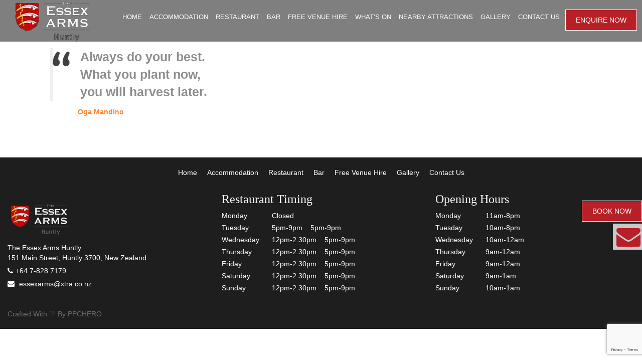

--- FILE ---
content_type: text/html; charset=UTF-8
request_url: https://www.essexarms.co.nz/tag/quote/
body_size: 14553
content:
<!DOCTYPE html>
<!--[if IE 7]><html class="ie ie7 ltie8 ltie9" lang="en-US"><![endif]-->
<!--[if IE 8]><html class="ie ie8 ltie9" lang="en-US"><![endif]-->
<!--[if !(IE 7) | !(IE 8)  ]><!-->
<html lang="en-US">
<!--<![endif]-->

<head>

	
	
	<meta charset="UTF-8" />
	<meta name="viewport" content="initial-scale=1.0" />	
		
	<link rel="pingback" href="https://www.essexarms.co.nz/xmlrpc.php" />
	<meta name='robots' content='index, follow, max-image-preview:large, max-snippet:-1, max-video-preview:-1' />

	<!-- This site is optimized with the Yoast SEO plugin v20.7 - https://yoast.com/wordpress/plugins/seo/ -->
	<title>Quote Archives - Essex Arms Motel and Backpacker Accommodation</title>
	<link rel="canonical" href="https://www.essexarms.co.nz/tag/quote/" />
	<meta property="og:locale" content="en_US" />
	<meta property="og:type" content="article" />
	<meta property="og:title" content="Quote Archives - Essex Arms Motel and Backpacker Accommodation" />
	<meta property="og:url" content="https://www.essexarms.co.nz/tag/quote/" />
	<meta property="og:site_name" content="Essex Arms Motel and Backpacker Accommodation" />
	<meta name="twitter:card" content="summary_large_image" />
	<script type="application/ld+json" class="yoast-schema-graph">{"@context":"https://schema.org","@graph":[{"@type":"CollectionPage","@id":"https://www.essexarms.co.nz/tag/quote/","url":"https://www.essexarms.co.nz/tag/quote/","name":"Quote Archives - Essex Arms Motel and Backpacker Accommodation","isPartOf":{"@id":"https://www.essexarms.co.nz/#website"},"breadcrumb":{"@id":"https://www.essexarms.co.nz/tag/quote/#breadcrumb"},"inLanguage":"en-US"},{"@type":"BreadcrumbList","@id":"https://www.essexarms.co.nz/tag/quote/#breadcrumb","itemListElement":[{"@type":"ListItem","position":1,"name":"Home","item":"https://www.essexarms.co.nz/"},{"@type":"ListItem","position":2,"name":"Quote"}]},{"@type":"WebSite","@id":"https://www.essexarms.co.nz/#website","url":"https://www.essexarms.co.nz/","name":"Essex Arms Motel and Backpacker Accommodation","description":"Essex Arms Motel and Backpacker Accommodation","potentialAction":[{"@type":"SearchAction","target":{"@type":"EntryPoint","urlTemplate":"https://www.essexarms.co.nz/?s={search_term_string}"},"query-input":"required name=search_term_string"}],"inLanguage":"en-US"}]}</script>
	<!-- / Yoast SEO plugin. -->


<link rel="alternate" type="application/rss+xml" title="Essex Arms Motel and Backpacker Accommodation &raquo; Feed" href="https://www.essexarms.co.nz/feed/" />
<link rel="alternate" type="application/rss+xml" title="Essex Arms Motel and Backpacker Accommodation &raquo; Comments Feed" href="https://www.essexarms.co.nz/comments/feed/" />
<link rel="alternate" type="application/rss+xml" title="Essex Arms Motel and Backpacker Accommodation &raquo; Quote Tag Feed" href="https://www.essexarms.co.nz/tag/quote/feed/" />
<script type="text/javascript">
/* <![CDATA[ */
window._wpemojiSettings = {"baseUrl":"https:\/\/s.w.org\/images\/core\/emoji\/14.0.0\/72x72\/","ext":".png","svgUrl":"https:\/\/s.w.org\/images\/core\/emoji\/14.0.0\/svg\/","svgExt":".svg","source":{"concatemoji":"https:\/\/www.essexarms.co.nz\/wp-includes\/js\/wp-emoji-release.min.js?ver=6.4.7"}};
/*! This file is auto-generated */
!function(i,n){var o,s,e;function c(e){try{var t={supportTests:e,timestamp:(new Date).valueOf()};sessionStorage.setItem(o,JSON.stringify(t))}catch(e){}}function p(e,t,n){e.clearRect(0,0,e.canvas.width,e.canvas.height),e.fillText(t,0,0);var t=new Uint32Array(e.getImageData(0,0,e.canvas.width,e.canvas.height).data),r=(e.clearRect(0,0,e.canvas.width,e.canvas.height),e.fillText(n,0,0),new Uint32Array(e.getImageData(0,0,e.canvas.width,e.canvas.height).data));return t.every(function(e,t){return e===r[t]})}function u(e,t,n){switch(t){case"flag":return n(e,"\ud83c\udff3\ufe0f\u200d\u26a7\ufe0f","\ud83c\udff3\ufe0f\u200b\u26a7\ufe0f")?!1:!n(e,"\ud83c\uddfa\ud83c\uddf3","\ud83c\uddfa\u200b\ud83c\uddf3")&&!n(e,"\ud83c\udff4\udb40\udc67\udb40\udc62\udb40\udc65\udb40\udc6e\udb40\udc67\udb40\udc7f","\ud83c\udff4\u200b\udb40\udc67\u200b\udb40\udc62\u200b\udb40\udc65\u200b\udb40\udc6e\u200b\udb40\udc67\u200b\udb40\udc7f");case"emoji":return!n(e,"\ud83e\udef1\ud83c\udffb\u200d\ud83e\udef2\ud83c\udfff","\ud83e\udef1\ud83c\udffb\u200b\ud83e\udef2\ud83c\udfff")}return!1}function f(e,t,n){var r="undefined"!=typeof WorkerGlobalScope&&self instanceof WorkerGlobalScope?new OffscreenCanvas(300,150):i.createElement("canvas"),a=r.getContext("2d",{willReadFrequently:!0}),o=(a.textBaseline="top",a.font="600 32px Arial",{});return e.forEach(function(e){o[e]=t(a,e,n)}),o}function t(e){var t=i.createElement("script");t.src=e,t.defer=!0,i.head.appendChild(t)}"undefined"!=typeof Promise&&(o="wpEmojiSettingsSupports",s=["flag","emoji"],n.supports={everything:!0,everythingExceptFlag:!0},e=new Promise(function(e){i.addEventListener("DOMContentLoaded",e,{once:!0})}),new Promise(function(t){var n=function(){try{var e=JSON.parse(sessionStorage.getItem(o));if("object"==typeof e&&"number"==typeof e.timestamp&&(new Date).valueOf()<e.timestamp+604800&&"object"==typeof e.supportTests)return e.supportTests}catch(e){}return null}();if(!n){if("undefined"!=typeof Worker&&"undefined"!=typeof OffscreenCanvas&&"undefined"!=typeof URL&&URL.createObjectURL&&"undefined"!=typeof Blob)try{var e="postMessage("+f.toString()+"("+[JSON.stringify(s),u.toString(),p.toString()].join(",")+"));",r=new Blob([e],{type:"text/javascript"}),a=new Worker(URL.createObjectURL(r),{name:"wpTestEmojiSupports"});return void(a.onmessage=function(e){c(n=e.data),a.terminate(),t(n)})}catch(e){}c(n=f(s,u,p))}t(n)}).then(function(e){for(var t in e)n.supports[t]=e[t],n.supports.everything=n.supports.everything&&n.supports[t],"flag"!==t&&(n.supports.everythingExceptFlag=n.supports.everythingExceptFlag&&n.supports[t]);n.supports.everythingExceptFlag=n.supports.everythingExceptFlag&&!n.supports.flag,n.DOMReady=!1,n.readyCallback=function(){n.DOMReady=!0}}).then(function(){return e}).then(function(){var e;n.supports.everything||(n.readyCallback(),(e=n.source||{}).concatemoji?t(e.concatemoji):e.wpemoji&&e.twemoji&&(t(e.twemoji),t(e.wpemoji)))}))}((window,document),window._wpemojiSettings);
/* ]]> */
</script>
<style id='wp-emoji-styles-inline-css' type='text/css'>

	img.wp-smiley, img.emoji {
		display: inline !important;
		border: none !important;
		box-shadow: none !important;
		height: 1em !important;
		width: 1em !important;
		margin: 0 0.07em !important;
		vertical-align: -0.1em !important;
		background: none !important;
		padding: 0 !important;
	}
</style>
<link rel='stylesheet' id='wp-block-library-css' href='https://www.essexarms.co.nz/wp-includes/css/dist/block-library/style.min.css?ver=6.4.7' type='text/css' media='all' />
<style id='classic-theme-styles-inline-css' type='text/css'>
/*! This file is auto-generated */
.wp-block-button__link{color:#fff;background-color:#32373c;border-radius:9999px;box-shadow:none;text-decoration:none;padding:calc(.667em + 2px) calc(1.333em + 2px);font-size:1.125em}.wp-block-file__button{background:#32373c;color:#fff;text-decoration:none}
</style>
<style id='global-styles-inline-css' type='text/css'>
body{--wp--preset--color--black: #000000;--wp--preset--color--cyan-bluish-gray: #abb8c3;--wp--preset--color--white: #ffffff;--wp--preset--color--pale-pink: #f78da7;--wp--preset--color--vivid-red: #cf2e2e;--wp--preset--color--luminous-vivid-orange: #ff6900;--wp--preset--color--luminous-vivid-amber: #fcb900;--wp--preset--color--light-green-cyan: #7bdcb5;--wp--preset--color--vivid-green-cyan: #00d084;--wp--preset--color--pale-cyan-blue: #8ed1fc;--wp--preset--color--vivid-cyan-blue: #0693e3;--wp--preset--color--vivid-purple: #9b51e0;--wp--preset--gradient--vivid-cyan-blue-to-vivid-purple: linear-gradient(135deg,rgba(6,147,227,1) 0%,rgb(155,81,224) 100%);--wp--preset--gradient--light-green-cyan-to-vivid-green-cyan: linear-gradient(135deg,rgb(122,220,180) 0%,rgb(0,208,130) 100%);--wp--preset--gradient--luminous-vivid-amber-to-luminous-vivid-orange: linear-gradient(135deg,rgba(252,185,0,1) 0%,rgba(255,105,0,1) 100%);--wp--preset--gradient--luminous-vivid-orange-to-vivid-red: linear-gradient(135deg,rgba(255,105,0,1) 0%,rgb(207,46,46) 100%);--wp--preset--gradient--very-light-gray-to-cyan-bluish-gray: linear-gradient(135deg,rgb(238,238,238) 0%,rgb(169,184,195) 100%);--wp--preset--gradient--cool-to-warm-spectrum: linear-gradient(135deg,rgb(74,234,220) 0%,rgb(151,120,209) 20%,rgb(207,42,186) 40%,rgb(238,44,130) 60%,rgb(251,105,98) 80%,rgb(254,248,76) 100%);--wp--preset--gradient--blush-light-purple: linear-gradient(135deg,rgb(255,206,236) 0%,rgb(152,150,240) 100%);--wp--preset--gradient--blush-bordeaux: linear-gradient(135deg,rgb(254,205,165) 0%,rgb(254,45,45) 50%,rgb(107,0,62) 100%);--wp--preset--gradient--luminous-dusk: linear-gradient(135deg,rgb(255,203,112) 0%,rgb(199,81,192) 50%,rgb(65,88,208) 100%);--wp--preset--gradient--pale-ocean: linear-gradient(135deg,rgb(255,245,203) 0%,rgb(182,227,212) 50%,rgb(51,167,181) 100%);--wp--preset--gradient--electric-grass: linear-gradient(135deg,rgb(202,248,128) 0%,rgb(113,206,126) 100%);--wp--preset--gradient--midnight: linear-gradient(135deg,rgb(2,3,129) 0%,rgb(40,116,252) 100%);--wp--preset--font-size--small: 13px;--wp--preset--font-size--medium: 20px;--wp--preset--font-size--large: 36px;--wp--preset--font-size--x-large: 42px;--wp--preset--spacing--20: 0.44rem;--wp--preset--spacing--30: 0.67rem;--wp--preset--spacing--40: 1rem;--wp--preset--spacing--50: 1.5rem;--wp--preset--spacing--60: 2.25rem;--wp--preset--spacing--70: 3.38rem;--wp--preset--spacing--80: 5.06rem;--wp--preset--shadow--natural: 6px 6px 9px rgba(0, 0, 0, 0.2);--wp--preset--shadow--deep: 12px 12px 50px rgba(0, 0, 0, 0.4);--wp--preset--shadow--sharp: 6px 6px 0px rgba(0, 0, 0, 0.2);--wp--preset--shadow--outlined: 6px 6px 0px -3px rgba(255, 255, 255, 1), 6px 6px rgba(0, 0, 0, 1);--wp--preset--shadow--crisp: 6px 6px 0px rgba(0, 0, 0, 1);}:where(.is-layout-flex){gap: 0.5em;}:where(.is-layout-grid){gap: 0.5em;}body .is-layout-flow > .alignleft{float: left;margin-inline-start: 0;margin-inline-end: 2em;}body .is-layout-flow > .alignright{float: right;margin-inline-start: 2em;margin-inline-end: 0;}body .is-layout-flow > .aligncenter{margin-left: auto !important;margin-right: auto !important;}body .is-layout-constrained > .alignleft{float: left;margin-inline-start: 0;margin-inline-end: 2em;}body .is-layout-constrained > .alignright{float: right;margin-inline-start: 2em;margin-inline-end: 0;}body .is-layout-constrained > .aligncenter{margin-left: auto !important;margin-right: auto !important;}body .is-layout-constrained > :where(:not(.alignleft):not(.alignright):not(.alignfull)){max-width: var(--wp--style--global--content-size);margin-left: auto !important;margin-right: auto !important;}body .is-layout-constrained > .alignwide{max-width: var(--wp--style--global--wide-size);}body .is-layout-flex{display: flex;}body .is-layout-flex{flex-wrap: wrap;align-items: center;}body .is-layout-flex > *{margin: 0;}body .is-layout-grid{display: grid;}body .is-layout-grid > *{margin: 0;}:where(.wp-block-columns.is-layout-flex){gap: 2em;}:where(.wp-block-columns.is-layout-grid){gap: 2em;}:where(.wp-block-post-template.is-layout-flex){gap: 1.25em;}:where(.wp-block-post-template.is-layout-grid){gap: 1.25em;}.has-black-color{color: var(--wp--preset--color--black) !important;}.has-cyan-bluish-gray-color{color: var(--wp--preset--color--cyan-bluish-gray) !important;}.has-white-color{color: var(--wp--preset--color--white) !important;}.has-pale-pink-color{color: var(--wp--preset--color--pale-pink) !important;}.has-vivid-red-color{color: var(--wp--preset--color--vivid-red) !important;}.has-luminous-vivid-orange-color{color: var(--wp--preset--color--luminous-vivid-orange) !important;}.has-luminous-vivid-amber-color{color: var(--wp--preset--color--luminous-vivid-amber) !important;}.has-light-green-cyan-color{color: var(--wp--preset--color--light-green-cyan) !important;}.has-vivid-green-cyan-color{color: var(--wp--preset--color--vivid-green-cyan) !important;}.has-pale-cyan-blue-color{color: var(--wp--preset--color--pale-cyan-blue) !important;}.has-vivid-cyan-blue-color{color: var(--wp--preset--color--vivid-cyan-blue) !important;}.has-vivid-purple-color{color: var(--wp--preset--color--vivid-purple) !important;}.has-black-background-color{background-color: var(--wp--preset--color--black) !important;}.has-cyan-bluish-gray-background-color{background-color: var(--wp--preset--color--cyan-bluish-gray) !important;}.has-white-background-color{background-color: var(--wp--preset--color--white) !important;}.has-pale-pink-background-color{background-color: var(--wp--preset--color--pale-pink) !important;}.has-vivid-red-background-color{background-color: var(--wp--preset--color--vivid-red) !important;}.has-luminous-vivid-orange-background-color{background-color: var(--wp--preset--color--luminous-vivid-orange) !important;}.has-luminous-vivid-amber-background-color{background-color: var(--wp--preset--color--luminous-vivid-amber) !important;}.has-light-green-cyan-background-color{background-color: var(--wp--preset--color--light-green-cyan) !important;}.has-vivid-green-cyan-background-color{background-color: var(--wp--preset--color--vivid-green-cyan) !important;}.has-pale-cyan-blue-background-color{background-color: var(--wp--preset--color--pale-cyan-blue) !important;}.has-vivid-cyan-blue-background-color{background-color: var(--wp--preset--color--vivid-cyan-blue) !important;}.has-vivid-purple-background-color{background-color: var(--wp--preset--color--vivid-purple) !important;}.has-black-border-color{border-color: var(--wp--preset--color--black) !important;}.has-cyan-bluish-gray-border-color{border-color: var(--wp--preset--color--cyan-bluish-gray) !important;}.has-white-border-color{border-color: var(--wp--preset--color--white) !important;}.has-pale-pink-border-color{border-color: var(--wp--preset--color--pale-pink) !important;}.has-vivid-red-border-color{border-color: var(--wp--preset--color--vivid-red) !important;}.has-luminous-vivid-orange-border-color{border-color: var(--wp--preset--color--luminous-vivid-orange) !important;}.has-luminous-vivid-amber-border-color{border-color: var(--wp--preset--color--luminous-vivid-amber) !important;}.has-light-green-cyan-border-color{border-color: var(--wp--preset--color--light-green-cyan) !important;}.has-vivid-green-cyan-border-color{border-color: var(--wp--preset--color--vivid-green-cyan) !important;}.has-pale-cyan-blue-border-color{border-color: var(--wp--preset--color--pale-cyan-blue) !important;}.has-vivid-cyan-blue-border-color{border-color: var(--wp--preset--color--vivid-cyan-blue) !important;}.has-vivid-purple-border-color{border-color: var(--wp--preset--color--vivid-purple) !important;}.has-vivid-cyan-blue-to-vivid-purple-gradient-background{background: var(--wp--preset--gradient--vivid-cyan-blue-to-vivid-purple) !important;}.has-light-green-cyan-to-vivid-green-cyan-gradient-background{background: var(--wp--preset--gradient--light-green-cyan-to-vivid-green-cyan) !important;}.has-luminous-vivid-amber-to-luminous-vivid-orange-gradient-background{background: var(--wp--preset--gradient--luminous-vivid-amber-to-luminous-vivid-orange) !important;}.has-luminous-vivid-orange-to-vivid-red-gradient-background{background: var(--wp--preset--gradient--luminous-vivid-orange-to-vivid-red) !important;}.has-very-light-gray-to-cyan-bluish-gray-gradient-background{background: var(--wp--preset--gradient--very-light-gray-to-cyan-bluish-gray) !important;}.has-cool-to-warm-spectrum-gradient-background{background: var(--wp--preset--gradient--cool-to-warm-spectrum) !important;}.has-blush-light-purple-gradient-background{background: var(--wp--preset--gradient--blush-light-purple) !important;}.has-blush-bordeaux-gradient-background{background: var(--wp--preset--gradient--blush-bordeaux) !important;}.has-luminous-dusk-gradient-background{background: var(--wp--preset--gradient--luminous-dusk) !important;}.has-pale-ocean-gradient-background{background: var(--wp--preset--gradient--pale-ocean) !important;}.has-electric-grass-gradient-background{background: var(--wp--preset--gradient--electric-grass) !important;}.has-midnight-gradient-background{background: var(--wp--preset--gradient--midnight) !important;}.has-small-font-size{font-size: var(--wp--preset--font-size--small) !important;}.has-medium-font-size{font-size: var(--wp--preset--font-size--medium) !important;}.has-large-font-size{font-size: var(--wp--preset--font-size--large) !important;}.has-x-large-font-size{font-size: var(--wp--preset--font-size--x-large) !important;}
.wp-block-navigation a:where(:not(.wp-element-button)){color: inherit;}
:where(.wp-block-post-template.is-layout-flex){gap: 1.25em;}:where(.wp-block-post-template.is-layout-grid){gap: 1.25em;}
:where(.wp-block-columns.is-layout-flex){gap: 2em;}:where(.wp-block-columns.is-layout-grid){gap: 2em;}
.wp-block-pullquote{font-size: 1.5em;line-height: 1.6;}
</style>
<link rel='stylesheet' id='contact-form-7-css' href='https://www.essexarms.co.nz/wp-content/plugins/contact-form-7/includes/css/styles.css?ver=5.7.6' type='text/css' media='all' />
<link rel='stylesheet' id='hotel-style-css' href='https://www.essexarms.co.nz/wp-content/plugins/gdlr-hostel/gdlr-hotel.css?ver=6.4.7' type='text/css' media='all' />
<link rel='stylesheet' id='wpcf7-redirect-script-frontend-css' href='https://www.essexarms.co.nz/wp-content/plugins/wpcf7-redirect/build/css/wpcf7-redirect-frontend.min.css?ver=6.4.7' type='text/css' media='all' />
<link rel='stylesheet' id='style-css' href='https://www.essexarms.co.nz/wp-content/themes/hotelmaster/style.css?ver=6.4.7' type='text/css' media='all' />
<link rel='stylesheet' id='superfish-css' href='https://www.essexarms.co.nz/wp-content/themes/hotelmaster/plugins/superfish/css/superfish.css?ver=6.4.7' type='text/css' media='all' />
<link rel='stylesheet' id='dlmenu-css' href='https://www.essexarms.co.nz/wp-content/themes/hotelmaster/plugins/dl-menu/component.css?ver=6.4.7' type='text/css' media='all' />
<link rel='stylesheet' id='font-awesome-css' href='https://www.essexarms.co.nz/wp-content/themes/hotelmaster/plugins/font-awesome-new/css/font-awesome.min.css?ver=6.4.7' type='text/css' media='all' />
<link rel='stylesheet' id='jquery-fancybox-css' href='https://www.essexarms.co.nz/wp-content/themes/hotelmaster/plugins/fancybox/jquery.fancybox.css?ver=6.4.7' type='text/css' media='all' />
<link rel='stylesheet' id='hotelmaster-flexslider-css' href='https://www.essexarms.co.nz/wp-content/themes/hotelmaster/plugins/flexslider/flexslider.css?ver=6.4.7' type='text/css' media='all' />
<link rel='stylesheet' id='style-responsive-css' href='https://www.essexarms.co.nz/wp-content/themes/hotelmaster/stylesheet/style-responsive.css?ver=6.4.7' type='text/css' media='all' />
<link rel='stylesheet' id='style-custom-css' href='https://www.essexarms.co.nz/wp-content/themes/hotelmaster/stylesheet/style-custom.css?1706851242&#038;ver=6.4.7' type='text/css' media='all' />
<script type="text/javascript" src="https://www.essexarms.co.nz/wp-includes/js/jquery/jquery.min.js?ver=3.7.1" id="jquery-core-js"></script>
<script type="text/javascript" src="https://www.essexarms.co.nz/wp-includes/js/jquery/jquery-migrate.min.js?ver=3.4.1" id="jquery-migrate-js"></script>
<link rel="https://api.w.org/" href="https://www.essexarms.co.nz/wp-json/" /><link rel="alternate" type="application/json" href="https://www.essexarms.co.nz/wp-json/wp/v2/tags/9" /><link rel="EditURI" type="application/rsd+xml" title="RSD" href="https://www.essexarms.co.nz/xmlrpc.php?rsd" />
<meta name="generator" content="WordPress 6.4.7" />
<!-- start Simple Custom CSS and JS -->
<li class="book-now"><a href="#" data-toggle="modal" data-target="#Enquire_modal"> Book Now</a></li><!-- end Simple Custom CSS and JS -->
<!-- start Simple Custom CSS and JS -->
<style type="text/css">
/* Add your CSS code here.

For example:
.example {
    color: red;
}

For brushing up on your CSS knowledge, check out http://www.w3schools.com/css/css_syntax.asp

End of comment */ 

.slides li{ display:block !important; }</style>
<!-- end Simple Custom CSS and JS -->
<!-- load the script for older ie version -->
<!--[if lt IE 9]>
<script src="https://www.essexarms.co.nz/wp-content/themes/hotelmaster/javascript/html5.js" type="text/javascript"></script>
<script src="https://www.essexarms.co.nz/wp-content/themes/hotelmaster/plugins/easy-pie-chart/excanvas.js" type="text/javascript"></script>
<![endif]-->
<style type="text/css">.recentcomments a{display:inline !important;padding:0 !important;margin:0 !important;}</style><link rel="icon" href="https://www.essexarms.co.nz/wp-content/uploads/2020/08/logo-150x150.png" sizes="32x32" />
<link rel="icon" href="https://www.essexarms.co.nz/wp-content/uploads/2020/08/logo.png" sizes="192x192" />
<link rel="apple-touch-icon" href="https://www.essexarms.co.nz/wp-content/uploads/2020/08/logo.png" />
<meta name="msapplication-TileImage" content="https://www.essexarms.co.nz/wp-content/uploads/2020/08/logo.png" />
		<style type="text/css" id="wp-custom-css">
			textarea {
	resize:none;
}
input.wpcf7-form-control.has-spinner.wpcf7-submit {
    font-size: 18px;
    font-weight: 700 !important;
}
.book-now a {
    color: #ffffff;
    padding: 10px 20px;
    border: 1px solid #ffffff;
    text-decoration: none;
    background: #b82027;
    text-transform: uppercase;
}
a:focus, a:hover {
    color: #ffffff;
    text-decoration: none;
}
li.book-now {
    position: fixed;
    right: 0px;
    top: 400px;
    display: inline-flex;
    z-index: 999999;
}
select.wpcf7-form-control.wpcf7-select {
    background: #fff;
    border: 1px solid #b9b9b9;
    padding: 16px 19px;
    font-size: 13px;
    width: 100%;
}		</style>
			<!-- Google tag (gtag.js) -->
<script async src="https://www.googletagmanager.com/gtag/js?id=G-RJE0D89NCB"></script>
<script>
  window.dataLayer = window.dataLayer || [];
  function gtag(){dataLayer.push(arguments);}
  gtag('js', new Date());

  gtag('config', 'G-RJE0D89NCB');
</script>
</head>

<body class="archive tag tag-quote tag-9  hotelmaster-button-classic-style  header-style-1  hotelmaster-classic-style  hotelmaster-single-classic-style">
	
		<!-- Load Facebook SDK for JavaScript -->
      <div id="fb-root"></div>
      <script>
        window.fbAsyncInit = function() {
          FB.init({
            xfbml            : true,
            version          : 'v8.0'
          });
        };

        (function(d, s, id) {
        var js, fjs = d.getElementsByTagName(s)[0];
        if (d.getElementById(id)) return;
        js = d.createElement(s); js.id = id;
        js.src = 'https://connect.facebook.net/en_US/sdk/xfbml.customerchat.js';
        fjs.parentNode.insertBefore(js, fjs);
      }(document, 'script', 'facebook-jssdk'));</script>

      <!-- Your Chat Plugin code -->
      <div class="fb-customerchat"
        attribution=setup_tool
        page_id="106665981179016">
      </div>
	  
		
		
	<a href="#" data-toggle="modal" data-target="#Enquire_modal" class="Enquire_Now"><i class="fa fa-envelope"></i></a>
		<!--<div class="booking_bar">
<form action="" method="post" name="bookingEngineForm" target="_blank">
                  <div class="row">
			
					
                      <div class="col">
					  <input class="datepicker hasDatepicker" name="arr_date" placeholder="Check-In" id="datepicker-11" type="text" readonly="">
						  <i class="fa fa-calendar"></i>
					  </div>
                    <div class="col"><input class="datepicker hasDatepicker" name="dep_date" placeholder="Check-Out" id="datepicker-21" type="text" readonly=""><i class="fa fa-calendar"></i></div>
                    <div class="col"><select class="select_book" name="roomNo" id="numRooms">
                        <option value="0">Rooms</option>
                        <option value="1">1</option>
                        <option value="2">2</option>
                        <option value="3">3</option>
                        <option value="4">4</option>
                    </select></div>
                    <div class="col"><select class="select_book" name="adult_1" id="numAdults">
                        <option value="0">Adults(s)</option>
                        <option value="1">1</option>
                        <option value="2">2</option>
                        <option value="3">3</option>
                        <option value="4">4</option>
                    </select></div>
                    <div class="col"><select class="select_book" name="child_1" id="children">
                        <option value="0">Child(s)</option>
                        <option value="0">0</option>
                        <option value="1">1</option>
                        <option value="2">2</option>
                        <option value="3">3</option>
                        <option value="4">4</option>
                    </select></div>
                    <div class="col no-padding"><input type="submit" value="BOOK NOW" onclick="return slideFormValid()"></div>
				  </div>
</form>
</div>-->
<div class="body-wrapper  float-menu gdlr-icon-dark gdlr-header-transparent" data-home="https://www.essexarms.co.nz" >
		<header class="gdlr-header-wrapper">
		<!-- top navigation -->
		
		<!-- logo -->
		<div class="gdlr-header-inner">
			<div class="gdlr-header-inner-overlay" ></div>			<div class="gdlr-header-container container-fluid">
				<!-- logo -->
				<div class="gdlr-logo">
					<div class="gdlr-logo-inner">
						<a href="https://www.essexarms.co.nz" >
						<img src="https://www.essexarms.co.nz/wp-content/uploads/2020/09/Logo-3.png" alt=""  data-normal="https://www.essexarms.co.nz/wp-content/uploads/2020/09/Logo-3.png"  />						</a>
						<div class="gdlr-responsive-navigation dl-menuwrapper" id="gdlr-responsive-navigation" ><button class="dl-trigger">Open Menu</button><ul id="menu-main-menu" class="dl-menu gdlr-main-mobile-menu"><li id="menu-item-4208" class="menu-item menu-item-type-post_type menu-item-object-page menu-item-home menu-item-4208"><a href="https://www.essexarms.co.nz/">Home</a></li>
<li id="menu-item-4565" class="menu-item menu-item-type-post_type menu-item-object-page menu-item-4565"><a href="https://www.essexarms.co.nz/accomodation-in-huntly-waikato/">Accommodation</a></li>
<li id="menu-item-4642" class="menu-item menu-item-type-post_type menu-item-object-page menu-item-4642"><a href="https://www.essexarms.co.nz/restaurant/">Restaurant</a></li>
<li id="menu-item-4737" class="menu-item menu-item-type-post_type menu-item-object-page menu-item-4737"><a href="https://www.essexarms.co.nz/bar-in-huntly-waikato/">Bar</a></li>
<li id="menu-item-4764" class="menu-item menu-item-type-post_type menu-item-object-page menu-item-4764"><a href="https://www.essexarms.co.nz/free-venue-hire-huntly-waikato/">Free Venue Hire</a></li>
<li id="menu-item-4763" class="menu-item menu-item-type-post_type menu-item-object-page menu-item-4763"><a href="https://www.essexarms.co.nz/things-to-do-in-huntly/">What&#8217;s On</a></li>
<li id="menu-item-4762" class="menu-item menu-item-type-post_type menu-item-object-page menu-item-4762"><a href="https://www.essexarms.co.nz/nearby-attractions/">Nearby Attractions</a></li>
<li id="menu-item-4722" class="menu-item menu-item-type-post_type menu-item-object-page menu-item-4722"><a href="https://www.essexarms.co.nz/gallery/">Gallery</a></li>
<li id="menu-item-4765" class="menu-item menu-item-type-post_type menu-item-object-page menu-item-4765"><a href="https://www.essexarms.co.nz/contact-us/">Contact Us</a></li>
<li id="menu-item-4960" class="menu-item menu-item-type-custom menu-item-object-custom menu-item-4960"><a href="#data-toggle=modaldata-target=#Enquire_modal">Enquire Know</a></li>
</ul></div>						<li class="Enquire-top"><a href="#" data-toggle="modal" data-target="#Enquire_modal"> Enquire Now</a></li>
					</div>
				</div>

				<!-- navigation -->
				<div class="gdlr-navigation-wrapper"><nav class="gdlr-navigation" id="gdlr-main-navigation" role="navigation"><ul id="menu-main-menu-1" class="sf-menu gdlr-main-menu"><li  class="menu-item menu-item-type-post_type menu-item-object-page menu-item-home menu-item-4208menu-item menu-item-type-post_type menu-item-object-page menu-item-home menu-item-4208 gdlr-normal-menu"><a href="https://www.essexarms.co.nz/">Home</a></li>
<li  class="menu-item menu-item-type-post_type menu-item-object-page menu-item-4565menu-item menu-item-type-post_type menu-item-object-page menu-item-4565 gdlr-normal-menu"><a href="https://www.essexarms.co.nz/accomodation-in-huntly-waikato/">Accommodation</a></li>
<li  class="menu-item menu-item-type-post_type menu-item-object-page menu-item-4642menu-item menu-item-type-post_type menu-item-object-page menu-item-4642 gdlr-normal-menu"><a href="https://www.essexarms.co.nz/restaurant/">Restaurant</a></li>
<li  class="menu-item menu-item-type-post_type menu-item-object-page menu-item-4737menu-item menu-item-type-post_type menu-item-object-page menu-item-4737 gdlr-normal-menu"><a href="https://www.essexarms.co.nz/bar-in-huntly-waikato/">Bar</a></li>
<li  class="menu-item menu-item-type-post_type menu-item-object-page menu-item-4764menu-item menu-item-type-post_type menu-item-object-page menu-item-4764 gdlr-normal-menu"><a href="https://www.essexarms.co.nz/free-venue-hire-huntly-waikato/">Free Venue Hire</a></li>
<li  class="menu-item menu-item-type-post_type menu-item-object-page menu-item-4763menu-item menu-item-type-post_type menu-item-object-page menu-item-4763 gdlr-normal-menu"><a href="https://www.essexarms.co.nz/things-to-do-in-huntly/">What&#8217;s On</a></li>
<li  class="menu-item menu-item-type-post_type menu-item-object-page menu-item-4762menu-item menu-item-type-post_type menu-item-object-page menu-item-4762 gdlr-normal-menu"><a href="https://www.essexarms.co.nz/nearby-attractions/">Nearby Attractions</a></li>
<li  class="menu-item menu-item-type-post_type menu-item-object-page menu-item-4722menu-item menu-item-type-post_type menu-item-object-page menu-item-4722 gdlr-normal-menu"><a href="https://www.essexarms.co.nz/gallery/">Gallery</a></li>
<li  class="menu-item menu-item-type-post_type menu-item-object-page menu-item-4765menu-item menu-item-type-post_type menu-item-object-page menu-item-4765 gdlr-normal-menu"><a href="https://www.essexarms.co.nz/contact-us/">Contact Us</a></li>
<li  class="menu-item menu-item-type-custom menu-item-object-custom menu-item-4960menu-item menu-item-type-custom menu-item-object-custom menu-item-4960 gdlr-normal-menu"><a href="#data-toggle=modaldata-target=#Enquire_modal"><i class="fa EnquireKnow_btn"></i>Enquire Know</a></li>
</ul></nav>	
<span class="gdlr-menu-search-button-sep">•</span>
<i class="fa fa-search icon-search gdlr-menu-search-button" id="gdlr-menu-search-button" ></i>
<div class="gdlr-menu-search-wrap">
	<div class="gdlr-menu-search" id="gdlr-menu-search">
		<form method="get" id="searchform" action="https://www.essexarms.co.nz/">
						<div class="search-text">
				<input type="text" value="Type Keywords" name="s" autocomplete="off" data-default="Type Keywords" />
			</div>
			<input type="submit" value="" />
			<div class="clear"></div>
		</form>	
	</div>		
</div>		
<div class="gdlr-navigation-gimmick " id="gdlr-navigation-gimmick"></div><div class="clear"></div></div>
 <link rel="stylesheet" href="https://maxcdn.bootstrapcdn.com/bootstrap/3.4.1/css/bootstrap.min.css">
  <script src="https://maxcdn.bootstrapcdn.com/bootstrap/3.4.1/js/bootstrap.min.js"></script>	
								
				<div class="clear"></div>
			
			</div>
		</div>
	</header>
	<div id="gdlr-header-substitute" ></div>
				<div class="gdlr-page-title-wrapper"  >
			<div class="gdlr-page-title-overlay"></div>
			<div class="gdlr-page-title-container container" >
				<span class="gdlr-page-title">Tag</span>
								<h1 class="gdlr-page-caption">Quote</h1>
							</div>	
		</div>		
		<!-- is search -->	<div class="content-wrapper">
	<div class="gdlr-content">

		<div class="with-sidebar-wrapper">
		<div class="with-sidebar-container container">
			<div class="with-sidebar-left twelve columns">
				<div class="with-sidebar-content twelve gdlr-item-start-content columns">
					<div class="blog-item-holder"><div class="gdlr-isotope" data-type="blog" data-layout="fitRows" ><div class="clear"></div><div class="four columns"><div class="gdlr-item gdlr-blog-grid"><div class="gdlr-ux gdlr-blog-grid-ux"><article id="post-2898" class="post-2898 post type-post status-publish format-quote hentry category-blog category-quote tag-post-format tag-quote post_format-post-format-quote">
	<div class="gdlr-blog-content">
		<div class="gdlr-top-quote">
			<blockquote><p>Always do your best. What you plant now, you will harvest later.</p></blockquote>
		</div>
		<div class="gdlr-quote-author">
		<p>Oga Mandino</p>
	
		</div>
	</div>
</article><!-- #post --></div></div></div><div class="clear"></div></div><div class="clear"></div></div>				</div>
				
				<div class="clear"></div>
			</div>
			
			<div class="clear"></div>
		</div>				
	</div>				

</div><!-- gdlr-content -->
	
	<div class="clear" ></div>
	</div> <!-- content wrapper -->

 

		
	<footer class="footer-wrapper" >
		<ul class="f-menu footer_menus">
<li><a href="http://ajit.chadhz.com/wordpress/">Home</a></li>
<li><a href="accommodation"> Accommodation </a></li>
<li><a href="restaurant"> Restaurant</a></li>
<li><a href="bar"> Bar</a></li>
<li><a href="free-venue-hire"> Free Venue Hire</a></li>
<li><a href="gallery"> Gallery</a></li>
<li><a href="contact-us"> Contact Us</a></li>
</ul>
				<div class="footer-container">
										<div class="footer-column four columns" id="footer-widget-1" >
					<div id="text-10" class="widget widget_text gdlr-item gdlr-widget">			<div class="textwidget"><div class="footer-menu">
<p><!--


<ul class="f-menu">
 	

<li><a href="/">Home</a></li>


 	

<li><a href="accommodation"> Accommodation </a></li>


 	

<li><a href="restaurant"> Restaurant</a></li>


 	

<li><a href="bar"> Bar</a></li>


 	

<li><a href="free-venue-hire"> Free Venue Hire</a></li>


 	

<li><a href="gallery"> Gallery</a></li>


 	

<li><a href="contact-us"> Contact Us</a></li>


</ul>


--></p>
<div class="footer-logo"><img decoding="async" class="" src="https://www.essexarms.co.nz/wp-content/uploads/2020/09/Logo-footer-2.png" /></div>
<p class="Amritara-add">The Essex Arms Huntly<br />
151 Main Street, Huntly 3700, New Zealand<br />
<a href="tel:+64 7-828 7179"><i class="fa fa-phone"> </i>+64 7-828 7179</a><br />
<a href="mailto:essexarms@xtra.co.nz"><i class="fa fa-envelope"></i> essexarms@xtra.co.nz</a></p>
<div class="footer-social">
<p><!--


<h3>Connect With Us</h3>


--><br />
<!--<i class="gdlr-icon fa fa-instagram" style="color: #ffffff; font-size: 24px;"></i>
<i class="gdlr-icon fa fa-tripadvisor" style="color: #ffffff; font-size: 24px;"></i>--></p>
<p><a href="https://ppchero.co.nz">Crafted With ♡ By PPCHERO</a></p>
</div>
</div>
</div>
		</div>				</div>
										<div class="footer-column four columns" id="footer-widget-2" >
					<div id="text-5" class="widget widget_text gdlr-item gdlr-widget">			<div class="textwidget"><div class="opening-hours">
<div class="boxs">
<h3>Restaurant Timing</h3>
<ul>
<li><span>Monday </span>Closed</li>
<li><span>Tuesday </span>5pm-9pm    	  5pm-9pm</li>
<li><span>Wednesday </span>12pm-2:30pm    5pm-9pm</li>
<li><span>Thursday  </span>12pm-2:30pm    5pm-9pm</li>
<li><span>Friday  </span>12pm-2:30pm    5pm-9pm</li>
<li><span>Saturday </span>12pm-2:30pm    5pm-9pm</li>
<li><span>Sunday </span>12pm-2:30pm    5pm-9pm</li>
</ul>
</div>
</div>
</div>
		</div>				</div>
										<div class="footer-column four columns" id="footer-widget-3" >
					<div id="text-11" class="widget widget_text gdlr-item gdlr-widget">			<div class="textwidget"><div class="opening-hours">
<div class="boxs">
<h3>Opening  Hours</h3>
<ul>
<li><span>Monday </span>11am-8pm</li>
<li><span>Tuesday </span>10am-8pm</li>
<li><span>Wednesday </span>10am-12am</li>
<li><span>Thursday  </span>9am-12am</li>
<li><span>Friday  </span>9am-12am</li>
<li><span>Saturday </span>9am-1am</li>
<li><span>Sunday </span>10am-1am</li>
</ul>
</div>
</div>
</div>
		</div>				</div>
									<div class="clear"></div>
		</div>
				
				<div class="copyright-wrapper">
			<div class="copyright-container container">
				<div class="copyright-left">
					<a href="http://themes.goodlayers2.com/hotelmaster/modern" style="margin-right: 10px;">Home</a>|<a href="#" style="margin-right: 10px; margin-left: 10px;">Booking</a> | <a href="http://themes.goodlayers2.com/hotelmaster/modern/about-us/" style="margin-right: 10px; margin-left: 10px;">About</a> | <a href="http://themes.goodlayers2.com/hotelmaster/modern/contact-page/" style="margin-right: 10px; margin-left: 10px;">Contact<a/>				</div>
				<div class="copyright-right">
					Copyright 2020 All Right Reserved				</div>
				<div class="clear"></div>
			</div>
		</div>
			</footer>
	</div> <!-- body-wrapper -->
<style>
	#content-section-1{ margin-top: 80px; }
	
</style>
	 <script type="text/javascript">
            var widgetIds = [];
            var cf7srLoadCallback = function() {
                var cf7srWidgets = document.querySelectorAll('.cf7sr-g-recaptcha');
                for (var i = 0; i < cf7srWidgets.length; ++i) {
                    var cf7srWidget = cf7srWidgets[i];
                    var widgetId = grecaptcha.render(cf7srWidget.id, {
                        'sitekey' : "6LeKY74aAAAAABhYFJCyXkJnR7t2nR2ZMJdWxqe2"                    });
                    widgetIds.push(widgetId);
                }
            };
            (function($) {
                $('.wpcf7').on('wpcf7invalid wpcf7mailsent invalid.wpcf7 mailsent.wpcf7', function() {
                    for (var i = 0; i < widgetIds.length; i++) {
                        grecaptcha.reset(widgetIds[i]);
                    }
                });
            })(jQuery);
        </script>
        <script src="https://www.google.com/recaptcha/api.js?onload=cf7srLoadCallback&#038;render=explicit" async defer></script>
 <script type="text/javascript"></script><script type="text/javascript" src="https://www.essexarms.co.nz/wp-content/plugins/contact-form-7/includes/swv/js/index.js?ver=5.7.6" id="swv-js"></script>
<script type="text/javascript" id="contact-form-7-js-extra">
/* <![CDATA[ */
var wpcf7 = {"api":{"root":"https:\/\/www.essexarms.co.nz\/wp-json\/","namespace":"contact-form-7\/v1"}};
/* ]]> */
</script>
<script type="text/javascript" src="https://www.essexarms.co.nz/wp-content/plugins/contact-form-7/includes/js/index.js?ver=5.7.6" id="contact-form-7-js"></script>
<script type="text/javascript" src="https://www.essexarms.co.nz/wp-includes/js/jquery/ui/core.min.js?ver=1.13.2" id="jquery-ui-core-js"></script>
<script type="text/javascript" src="https://www.essexarms.co.nz/wp-includes/js/jquery/ui/datepicker.min.js?ver=1.13.2" id="jquery-ui-datepicker-js"></script>
<script type="text/javascript" id="jquery-ui-datepicker-js-after">
/* <![CDATA[ */
jQuery(function(jQuery){jQuery.datepicker.setDefaults({"closeText":"Close","currentText":"Today","monthNames":["January","February","March","April","May","June","July","August","September","October","November","December"],"monthNamesShort":["Jan","Feb","Mar","Apr","May","Jun","Jul","Aug","Sep","Oct","Nov","Dec"],"nextText":"Next","prevText":"Previous","dayNames":["Sunday","Monday","Tuesday","Wednesday","Thursday","Friday","Saturday"],"dayNamesShort":["Sun","Mon","Tue","Wed","Thu","Fri","Sat"],"dayNamesMin":["S","M","T","W","T","F","S"],"dateFormat":"MM d, yy","firstDay":1,"isRTL":false});});
/* ]]> */
</script>
<script type="text/javascript" id="hotel-script-js-extra">
/* <![CDATA[ */
var objectL10n = {"closeText":"Done","currentText":"Today","monthNames":["January","February","March","April","May","June","July","August","September","October","November","December"],"monthNamesShort":["Jan","Feb","Mar","Apr","May","Jun","Jul","Aug","Sep","Oct","Nov","Dec"],"monthStatus":"Show a different month","dayNames":["Sunday","Monday","Tuesday","Wednesday","Thursday","Friday","Saturday"],"dayNamesShort":["Sun","Mon","Tue","Wed","Thu","Fri","Sat"],"dayNamesMin":["S","M","T","W","T","F","S"],"firstDay":"1"};
/* ]]> */
</script>
<script type="text/javascript" src="https://www.essexarms.co.nz/wp-content/plugins/gdlr-hostel/gdlr-hotel.js?ver=1.0.0" id="hotel-script-js"></script>
<script type="text/javascript" id="wpcf7-redirect-script-js-extra">
/* <![CDATA[ */
var wpcf7r = {"ajax_url":"https:\/\/www.essexarms.co.nz\/wp-admin\/admin-ajax.php"};
/* ]]> */
</script>
<script type="text/javascript" src="https://www.essexarms.co.nz/wp-content/plugins/wpcf7-redirect/build/js/wpcf7r-fe.js?ver=1.1" id="wpcf7-redirect-script-js"></script>
<script type="text/javascript" src="https://www.essexarms.co.nz/wp-content/themes/hotelmaster/plugins/superfish/js/superfish.js?ver=1.0" id="superfish-js"></script>
<script type="text/javascript" src="https://www.essexarms.co.nz/wp-includes/js/hoverIntent.min.js?ver=1.10.2" id="hoverIntent-js"></script>
<script type="text/javascript" src="https://www.essexarms.co.nz/wp-content/themes/hotelmaster/plugins/dl-menu/modernizr.custom.js?ver=1.0" id="modernizr-js"></script>
<script type="text/javascript" src="https://www.essexarms.co.nz/wp-content/themes/hotelmaster/plugins/dl-menu/jquery.dlmenu.js?ver=1.0" id="dlmenu-js"></script>
<script type="text/javascript" src="https://www.essexarms.co.nz/wp-content/themes/hotelmaster/plugins/jquery.easing.js?ver=1.0" id="jquery-easing-js"></script>
<script type="text/javascript" src="https://www.essexarms.co.nz/wp-content/themes/hotelmaster/plugins/jquery.transit.min.js?ver=1.0" id="jquery-transit-js"></script>
<script type="text/javascript" src="https://www.essexarms.co.nz/wp-content/themes/hotelmaster/plugins/fancybox/jquery.fancybox.pack.js?ver=1.0" id="jquery-fancybox-js"></script>
<script type="text/javascript" src="https://www.essexarms.co.nz/wp-content/themes/hotelmaster/plugins/fancybox/helpers/jquery.fancybox-media.js?ver=1.0" id="jquery-fancybox-media-js"></script>
<script type="text/javascript" src="https://www.essexarms.co.nz/wp-content/themes/hotelmaster/plugins/fancybox/helpers/jquery.fancybox-thumbs.js?ver=1.0" id="jquery-fancybox-thumbs-js"></script>
<script type="text/javascript" src="https://www.essexarms.co.nz/wp-content/themes/hotelmaster/plugins/flexslider/jquery.flexslider.js?ver=1.0" id="hotelmaster-flexslider-js"></script>
<script type="text/javascript" src="https://www.essexarms.co.nz/wp-content/themes/hotelmaster/javascript/gdlr-script.js?ver=1.0" id="gdlr-script-js"></script>
<script type="text/javascript" src="https://www.google.com/recaptcha/api.js?render=6LfBZb4aAAAAAD-DXy7iko2kbNSoqzKV4rdpqikI&amp;ver=3.0" id="google-recaptcha-js"></script>
<script type="text/javascript" src="https://www.essexarms.co.nz/wp-includes/js/dist/vendor/wp-polyfill-inert.min.js?ver=3.1.2" id="wp-polyfill-inert-js"></script>
<script type="text/javascript" src="https://www.essexarms.co.nz/wp-includes/js/dist/vendor/regenerator-runtime.min.js?ver=0.14.0" id="regenerator-runtime-js"></script>
<script type="text/javascript" src="https://www.essexarms.co.nz/wp-includes/js/dist/vendor/wp-polyfill.min.js?ver=3.15.0" id="wp-polyfill-js"></script>
<script type="text/javascript" id="wpcf7-recaptcha-js-extra">
/* <![CDATA[ */
var wpcf7_recaptcha = {"sitekey":"6LfBZb4aAAAAAD-DXy7iko2kbNSoqzKV4rdpqikI","actions":{"homepage":"homepage","contactform":"contactform"}};
/* ]]> */
</script>
<script type="text/javascript" src="https://www.essexarms.co.nz/wp-content/plugins/contact-form-7/modules/recaptcha/index.js?ver=5.7.6" id="wpcf7-recaptcha-js"></script>

<!-- Modal -->
<div id="Enquire_modal" class="modal fade" role="dialog">
<div class="modal-dialog">

<!-- Modal content-->
<div class="modal-content">
<div class="modal-header">

<button class="close" type="button" data-dismiss="modal">×</button>
<h4 class="modal-title">Enquire Now</h4>
</div>
<div class="modal-body">

<div class="wpcf7 no-js" id="wpcf7-f6-o1" lang="en-US" dir="ltr">
<div class="screen-reader-response"><p role="status" aria-live="polite" aria-atomic="true"></p> <ul></ul></div>
<form action="/tag/quote/#wpcf7-f6-o1" method="post" class="wpcf7-form init" aria-label="Contact form" novalidate="novalidate" data-status="init">
<div style="display: none;">
<input type="hidden" name="_wpcf7" value="6" />
<input type="hidden" name="_wpcf7_version" value="5.7.6" />
<input type="hidden" name="_wpcf7_locale" value="en_US" />
<input type="hidden" name="_wpcf7_unit_tag" value="wpcf7-f6-o1" />
<input type="hidden" name="_wpcf7_container_post" value="0" />
<input type="hidden" name="_wpcf7_posted_data_hash" value="" />
<input type="hidden" name="_wpcf7_recaptcha_response" value="" />
</div>
<div id="responsive-form" class="clearfix">
	<div class="Enquire_Now">
		<div class="row">
			<div class="col-md-6">
				<p><label>Name<br />
<span class="wpcf7-form-control-wrap" data-name="your-name"><input size="40" class="wpcf7-form-control wpcf7-text wpcf7-validates-as-required" aria-required="true" aria-invalid="false" value="" type="text" name="your-name" /></span> </label>
				</p>
			</div>
			<div class="col-md-6">
				<p><label>Email<br />
<span class="wpcf7-form-control-wrap" data-name="your-email"><input size="40" class="wpcf7-form-control wpcf7-text wpcf7-email wpcf7-validates-as-required wpcf7-validates-as-email" aria-required="true" aria-invalid="false" value="" type="email" name="your-email" /></span> </label>
				</p>
			</div>
			<div class="col-md-6">
				<p><label>Phone<br />
<span class="wpcf7-form-control-wrap" data-name="number-56"><input class="wpcf7-form-control wpcf7-number wpcf7-validates-as-required wpcf7-validates-as-number" aria-required="true" aria-invalid="false" value="" type="number" name="number-56" /></span><br />
</label>
				</p>
			</div>
			<div class="col-md-6">
				<p><label>Date<br />
<span class="wpcf7-form-control-wrap" data-name="date-615"><input class="wpcf7-form-control wpcf7-date wpcf7-validates-as-required wpcf7-validates-as-date" id="Enquire_date" aria-required="true" aria-invalid="false" value="" type="date" name="date-615" /></span> </label>
				</p>
			</div>
			<div class="col-md-12">
				<p><label>Room Category<br />
<span class="wpcf7-form-control-wrap" data-name="roomcategory"><select class="wpcf7-form-control wpcf7-select" aria-invalid="false" name="roomcategory"><option value="Room Category">Room Category</option><option value="KING ROOM">KING ROOM</option><option value="KING ROOM WITH DISABILITY ACCESS">KING ROOM WITH DISABILITY ACCESS</option><option value="FAMILY ROOM">FAMILY ROOM</option><option value="LARGE FAMILY ROOM">LARGE FAMILY ROOM</option><option value="DOUBLE ROOM">DOUBLE ROOM</option></select></span></label>
				</p>
			</div>
			<div class="col-md-12">
				<p><label>Message<br />
<span class="wpcf7-form-control-wrap" data-name="your-message"><textarea cols="40" rows="10" class="wpcf7-form-control wpcf7-textarea" aria-invalid="false" name="your-message"></textarea></span> </label>
				</p>
			</div>
			<div class="col-md-12">
				<p><div id="cf7sr-696c99028d4c5" class="cf7sr-g-recaptcha" data-sitekey="6LeKY74aAAAAABhYFJCyXkJnR7t2nR2ZMJdWxqe2"></div><span class="wpcf7-form-control-wrap cf7sr-recaptcha" data-name="cf7sr-recaptcha"><input type="hidden" name="cf7sr-recaptcha" value="" class="wpcf7-form-control"></span>
				</p>
			</div>
			<div class="col-md-12 btn-send ">
				<p><input class="wpcf7-form-control has-spinner wpcf7-submit" type="submit" value="SUBMIT" />
				</p>
			</div>
		</div>
	</div>
</div><p style="display: none !important;"><label>&#916;<textarea name="_wpcf7_ak_hp_textarea" cols="45" rows="8" maxlength="100"></textarea></label><input type="hidden" id="ak_js_1" name="_wpcf7_ak_js" value="137"/><script>document.getElementById( "ak_js_1" ).setAttribute( "value", ( new Date() ).getTime() );</script></p><div class="wpcf7-response-output" aria-hidden="true"></div>
</form>
</div>
</div>
</div>
</div>
</div>
<script type="text/javascript" src='http://lerelaxhotel.com/js/foundation-datepicker.js'></script>


 <script>
  jQuery(document).ready(function($){
            // implementation of disabled form fields
            
            var today = new Date();
            var dd = today.getDate();
            var mm = today.getMonth() + 1;
            var yyyy = today.getFullYear();

            var tomorrow = new Date();

            tomorrow.setDate(tomorrow.getDate() + 1);

            var dd1 = tomorrow.getDate();
            var mm1 = tomorrow.getMonth() + 1; //January is 0!
            var yyyy1 = tomorrow.getFullYear();
            if (dd < 10) {
                dd = '0' + dd;
            }

            if (mm < 10) {
                mm = '0' + mm;
            }

            if (dd1 < 10) {
                dd1 = '0' + dd1;
            }


            if (mm1 < 10) {
                mm1 = '0' + mm1;
            }

            var checkin =     mm + '/' +  dd + '/' +  yyyy;
            var checkout =   mm1 + '/' + dd1 + '/' +   yyyy1;
            $('#datepicker-11').val(checkin);

            $('#datepicker-21').val(checkout);
            var nowTemp = new Date();
            var now = new Date(nowTemp.getFullYear(), nowTemp.getMonth(), nowTemp.getDate(), 0, 0, 0, 0);
            var checkin = $('#datepicker-11').fdatepicker({
			
                onRender: function(date) {
					
                    return date.valueOf() < now.valueOf() ? 'disabled' : '';
                }
            }).on('changeDate', function(ev) {
                if (ev.date.valueOf() > checkout.date.valueOf()) {
                    var newDate = new Date(ev.date)
                    newDate.setDate(newDate.getDate() + 1);
                    checkout.update(newDate);
                }
                checkin.hide();
                $('#datepicker-2')[0].focus();
            }).data('datepicker');
            var checkout = $('#datepicker-21').fdatepicker({
                onRender: function(date) {
                    return date.valueOf() <= checkin.date.valueOf() ? 'disabled' : '';
                }
            }).on('changeDate', function(ev) {
                checkout.hide();
            }).data('datepicker');
	  
	  
	  $(window).scroll(function(){
		var sticky = $('.booking_bar'),
      scroll = $(window).scrollTop();

	  if (scroll >= 100) 
	  {
		  //$('.booknow_btn').show();
		  sticky.addClass('booking_bar_fixed');
	  }
	  else 
	  {
		   //$('.booknow_btn').hide();
		  sticky.removeClass('booking_bar_fixed');
	  }
	});
	


	  $(window).on('load', function() {
        $('#page_modal').modal('show');
    });
	  

        });

 
    </script>


</body>
</html>

--- FILE ---
content_type: text/html; charset=utf-8
request_url: https://www.google.com/recaptcha/api2/anchor?ar=1&k=6LfBZb4aAAAAAD-DXy7iko2kbNSoqzKV4rdpqikI&co=aHR0cHM6Ly93d3cuZXNzZXhhcm1zLmNvLm56OjQ0Mw..&hl=en&v=PoyoqOPhxBO7pBk68S4YbpHZ&size=invisible&anchor-ms=20000&execute-ms=30000&cb=mep30vbqi4kd
body_size: 48480
content:
<!DOCTYPE HTML><html dir="ltr" lang="en"><head><meta http-equiv="Content-Type" content="text/html; charset=UTF-8">
<meta http-equiv="X-UA-Compatible" content="IE=edge">
<title>reCAPTCHA</title>
<style type="text/css">
/* cyrillic-ext */
@font-face {
  font-family: 'Roboto';
  font-style: normal;
  font-weight: 400;
  font-stretch: 100%;
  src: url(//fonts.gstatic.com/s/roboto/v48/KFO7CnqEu92Fr1ME7kSn66aGLdTylUAMa3GUBHMdazTgWw.woff2) format('woff2');
  unicode-range: U+0460-052F, U+1C80-1C8A, U+20B4, U+2DE0-2DFF, U+A640-A69F, U+FE2E-FE2F;
}
/* cyrillic */
@font-face {
  font-family: 'Roboto';
  font-style: normal;
  font-weight: 400;
  font-stretch: 100%;
  src: url(//fonts.gstatic.com/s/roboto/v48/KFO7CnqEu92Fr1ME7kSn66aGLdTylUAMa3iUBHMdazTgWw.woff2) format('woff2');
  unicode-range: U+0301, U+0400-045F, U+0490-0491, U+04B0-04B1, U+2116;
}
/* greek-ext */
@font-face {
  font-family: 'Roboto';
  font-style: normal;
  font-weight: 400;
  font-stretch: 100%;
  src: url(//fonts.gstatic.com/s/roboto/v48/KFO7CnqEu92Fr1ME7kSn66aGLdTylUAMa3CUBHMdazTgWw.woff2) format('woff2');
  unicode-range: U+1F00-1FFF;
}
/* greek */
@font-face {
  font-family: 'Roboto';
  font-style: normal;
  font-weight: 400;
  font-stretch: 100%;
  src: url(//fonts.gstatic.com/s/roboto/v48/KFO7CnqEu92Fr1ME7kSn66aGLdTylUAMa3-UBHMdazTgWw.woff2) format('woff2');
  unicode-range: U+0370-0377, U+037A-037F, U+0384-038A, U+038C, U+038E-03A1, U+03A3-03FF;
}
/* math */
@font-face {
  font-family: 'Roboto';
  font-style: normal;
  font-weight: 400;
  font-stretch: 100%;
  src: url(//fonts.gstatic.com/s/roboto/v48/KFO7CnqEu92Fr1ME7kSn66aGLdTylUAMawCUBHMdazTgWw.woff2) format('woff2');
  unicode-range: U+0302-0303, U+0305, U+0307-0308, U+0310, U+0312, U+0315, U+031A, U+0326-0327, U+032C, U+032F-0330, U+0332-0333, U+0338, U+033A, U+0346, U+034D, U+0391-03A1, U+03A3-03A9, U+03B1-03C9, U+03D1, U+03D5-03D6, U+03F0-03F1, U+03F4-03F5, U+2016-2017, U+2034-2038, U+203C, U+2040, U+2043, U+2047, U+2050, U+2057, U+205F, U+2070-2071, U+2074-208E, U+2090-209C, U+20D0-20DC, U+20E1, U+20E5-20EF, U+2100-2112, U+2114-2115, U+2117-2121, U+2123-214F, U+2190, U+2192, U+2194-21AE, U+21B0-21E5, U+21F1-21F2, U+21F4-2211, U+2213-2214, U+2216-22FF, U+2308-230B, U+2310, U+2319, U+231C-2321, U+2336-237A, U+237C, U+2395, U+239B-23B7, U+23D0, U+23DC-23E1, U+2474-2475, U+25AF, U+25B3, U+25B7, U+25BD, U+25C1, U+25CA, U+25CC, U+25FB, U+266D-266F, U+27C0-27FF, U+2900-2AFF, U+2B0E-2B11, U+2B30-2B4C, U+2BFE, U+3030, U+FF5B, U+FF5D, U+1D400-1D7FF, U+1EE00-1EEFF;
}
/* symbols */
@font-face {
  font-family: 'Roboto';
  font-style: normal;
  font-weight: 400;
  font-stretch: 100%;
  src: url(//fonts.gstatic.com/s/roboto/v48/KFO7CnqEu92Fr1ME7kSn66aGLdTylUAMaxKUBHMdazTgWw.woff2) format('woff2');
  unicode-range: U+0001-000C, U+000E-001F, U+007F-009F, U+20DD-20E0, U+20E2-20E4, U+2150-218F, U+2190, U+2192, U+2194-2199, U+21AF, U+21E6-21F0, U+21F3, U+2218-2219, U+2299, U+22C4-22C6, U+2300-243F, U+2440-244A, U+2460-24FF, U+25A0-27BF, U+2800-28FF, U+2921-2922, U+2981, U+29BF, U+29EB, U+2B00-2BFF, U+4DC0-4DFF, U+FFF9-FFFB, U+10140-1018E, U+10190-1019C, U+101A0, U+101D0-101FD, U+102E0-102FB, U+10E60-10E7E, U+1D2C0-1D2D3, U+1D2E0-1D37F, U+1F000-1F0FF, U+1F100-1F1AD, U+1F1E6-1F1FF, U+1F30D-1F30F, U+1F315, U+1F31C, U+1F31E, U+1F320-1F32C, U+1F336, U+1F378, U+1F37D, U+1F382, U+1F393-1F39F, U+1F3A7-1F3A8, U+1F3AC-1F3AF, U+1F3C2, U+1F3C4-1F3C6, U+1F3CA-1F3CE, U+1F3D4-1F3E0, U+1F3ED, U+1F3F1-1F3F3, U+1F3F5-1F3F7, U+1F408, U+1F415, U+1F41F, U+1F426, U+1F43F, U+1F441-1F442, U+1F444, U+1F446-1F449, U+1F44C-1F44E, U+1F453, U+1F46A, U+1F47D, U+1F4A3, U+1F4B0, U+1F4B3, U+1F4B9, U+1F4BB, U+1F4BF, U+1F4C8-1F4CB, U+1F4D6, U+1F4DA, U+1F4DF, U+1F4E3-1F4E6, U+1F4EA-1F4ED, U+1F4F7, U+1F4F9-1F4FB, U+1F4FD-1F4FE, U+1F503, U+1F507-1F50B, U+1F50D, U+1F512-1F513, U+1F53E-1F54A, U+1F54F-1F5FA, U+1F610, U+1F650-1F67F, U+1F687, U+1F68D, U+1F691, U+1F694, U+1F698, U+1F6AD, U+1F6B2, U+1F6B9-1F6BA, U+1F6BC, U+1F6C6-1F6CF, U+1F6D3-1F6D7, U+1F6E0-1F6EA, U+1F6F0-1F6F3, U+1F6F7-1F6FC, U+1F700-1F7FF, U+1F800-1F80B, U+1F810-1F847, U+1F850-1F859, U+1F860-1F887, U+1F890-1F8AD, U+1F8B0-1F8BB, U+1F8C0-1F8C1, U+1F900-1F90B, U+1F93B, U+1F946, U+1F984, U+1F996, U+1F9E9, U+1FA00-1FA6F, U+1FA70-1FA7C, U+1FA80-1FA89, U+1FA8F-1FAC6, U+1FACE-1FADC, U+1FADF-1FAE9, U+1FAF0-1FAF8, U+1FB00-1FBFF;
}
/* vietnamese */
@font-face {
  font-family: 'Roboto';
  font-style: normal;
  font-weight: 400;
  font-stretch: 100%;
  src: url(//fonts.gstatic.com/s/roboto/v48/KFO7CnqEu92Fr1ME7kSn66aGLdTylUAMa3OUBHMdazTgWw.woff2) format('woff2');
  unicode-range: U+0102-0103, U+0110-0111, U+0128-0129, U+0168-0169, U+01A0-01A1, U+01AF-01B0, U+0300-0301, U+0303-0304, U+0308-0309, U+0323, U+0329, U+1EA0-1EF9, U+20AB;
}
/* latin-ext */
@font-face {
  font-family: 'Roboto';
  font-style: normal;
  font-weight: 400;
  font-stretch: 100%;
  src: url(//fonts.gstatic.com/s/roboto/v48/KFO7CnqEu92Fr1ME7kSn66aGLdTylUAMa3KUBHMdazTgWw.woff2) format('woff2');
  unicode-range: U+0100-02BA, U+02BD-02C5, U+02C7-02CC, U+02CE-02D7, U+02DD-02FF, U+0304, U+0308, U+0329, U+1D00-1DBF, U+1E00-1E9F, U+1EF2-1EFF, U+2020, U+20A0-20AB, U+20AD-20C0, U+2113, U+2C60-2C7F, U+A720-A7FF;
}
/* latin */
@font-face {
  font-family: 'Roboto';
  font-style: normal;
  font-weight: 400;
  font-stretch: 100%;
  src: url(//fonts.gstatic.com/s/roboto/v48/KFO7CnqEu92Fr1ME7kSn66aGLdTylUAMa3yUBHMdazQ.woff2) format('woff2');
  unicode-range: U+0000-00FF, U+0131, U+0152-0153, U+02BB-02BC, U+02C6, U+02DA, U+02DC, U+0304, U+0308, U+0329, U+2000-206F, U+20AC, U+2122, U+2191, U+2193, U+2212, U+2215, U+FEFF, U+FFFD;
}
/* cyrillic-ext */
@font-face {
  font-family: 'Roboto';
  font-style: normal;
  font-weight: 500;
  font-stretch: 100%;
  src: url(//fonts.gstatic.com/s/roboto/v48/KFO7CnqEu92Fr1ME7kSn66aGLdTylUAMa3GUBHMdazTgWw.woff2) format('woff2');
  unicode-range: U+0460-052F, U+1C80-1C8A, U+20B4, U+2DE0-2DFF, U+A640-A69F, U+FE2E-FE2F;
}
/* cyrillic */
@font-face {
  font-family: 'Roboto';
  font-style: normal;
  font-weight: 500;
  font-stretch: 100%;
  src: url(//fonts.gstatic.com/s/roboto/v48/KFO7CnqEu92Fr1ME7kSn66aGLdTylUAMa3iUBHMdazTgWw.woff2) format('woff2');
  unicode-range: U+0301, U+0400-045F, U+0490-0491, U+04B0-04B1, U+2116;
}
/* greek-ext */
@font-face {
  font-family: 'Roboto';
  font-style: normal;
  font-weight: 500;
  font-stretch: 100%;
  src: url(//fonts.gstatic.com/s/roboto/v48/KFO7CnqEu92Fr1ME7kSn66aGLdTylUAMa3CUBHMdazTgWw.woff2) format('woff2');
  unicode-range: U+1F00-1FFF;
}
/* greek */
@font-face {
  font-family: 'Roboto';
  font-style: normal;
  font-weight: 500;
  font-stretch: 100%;
  src: url(//fonts.gstatic.com/s/roboto/v48/KFO7CnqEu92Fr1ME7kSn66aGLdTylUAMa3-UBHMdazTgWw.woff2) format('woff2');
  unicode-range: U+0370-0377, U+037A-037F, U+0384-038A, U+038C, U+038E-03A1, U+03A3-03FF;
}
/* math */
@font-face {
  font-family: 'Roboto';
  font-style: normal;
  font-weight: 500;
  font-stretch: 100%;
  src: url(//fonts.gstatic.com/s/roboto/v48/KFO7CnqEu92Fr1ME7kSn66aGLdTylUAMawCUBHMdazTgWw.woff2) format('woff2');
  unicode-range: U+0302-0303, U+0305, U+0307-0308, U+0310, U+0312, U+0315, U+031A, U+0326-0327, U+032C, U+032F-0330, U+0332-0333, U+0338, U+033A, U+0346, U+034D, U+0391-03A1, U+03A3-03A9, U+03B1-03C9, U+03D1, U+03D5-03D6, U+03F0-03F1, U+03F4-03F5, U+2016-2017, U+2034-2038, U+203C, U+2040, U+2043, U+2047, U+2050, U+2057, U+205F, U+2070-2071, U+2074-208E, U+2090-209C, U+20D0-20DC, U+20E1, U+20E5-20EF, U+2100-2112, U+2114-2115, U+2117-2121, U+2123-214F, U+2190, U+2192, U+2194-21AE, U+21B0-21E5, U+21F1-21F2, U+21F4-2211, U+2213-2214, U+2216-22FF, U+2308-230B, U+2310, U+2319, U+231C-2321, U+2336-237A, U+237C, U+2395, U+239B-23B7, U+23D0, U+23DC-23E1, U+2474-2475, U+25AF, U+25B3, U+25B7, U+25BD, U+25C1, U+25CA, U+25CC, U+25FB, U+266D-266F, U+27C0-27FF, U+2900-2AFF, U+2B0E-2B11, U+2B30-2B4C, U+2BFE, U+3030, U+FF5B, U+FF5D, U+1D400-1D7FF, U+1EE00-1EEFF;
}
/* symbols */
@font-face {
  font-family: 'Roboto';
  font-style: normal;
  font-weight: 500;
  font-stretch: 100%;
  src: url(//fonts.gstatic.com/s/roboto/v48/KFO7CnqEu92Fr1ME7kSn66aGLdTylUAMaxKUBHMdazTgWw.woff2) format('woff2');
  unicode-range: U+0001-000C, U+000E-001F, U+007F-009F, U+20DD-20E0, U+20E2-20E4, U+2150-218F, U+2190, U+2192, U+2194-2199, U+21AF, U+21E6-21F0, U+21F3, U+2218-2219, U+2299, U+22C4-22C6, U+2300-243F, U+2440-244A, U+2460-24FF, U+25A0-27BF, U+2800-28FF, U+2921-2922, U+2981, U+29BF, U+29EB, U+2B00-2BFF, U+4DC0-4DFF, U+FFF9-FFFB, U+10140-1018E, U+10190-1019C, U+101A0, U+101D0-101FD, U+102E0-102FB, U+10E60-10E7E, U+1D2C0-1D2D3, U+1D2E0-1D37F, U+1F000-1F0FF, U+1F100-1F1AD, U+1F1E6-1F1FF, U+1F30D-1F30F, U+1F315, U+1F31C, U+1F31E, U+1F320-1F32C, U+1F336, U+1F378, U+1F37D, U+1F382, U+1F393-1F39F, U+1F3A7-1F3A8, U+1F3AC-1F3AF, U+1F3C2, U+1F3C4-1F3C6, U+1F3CA-1F3CE, U+1F3D4-1F3E0, U+1F3ED, U+1F3F1-1F3F3, U+1F3F5-1F3F7, U+1F408, U+1F415, U+1F41F, U+1F426, U+1F43F, U+1F441-1F442, U+1F444, U+1F446-1F449, U+1F44C-1F44E, U+1F453, U+1F46A, U+1F47D, U+1F4A3, U+1F4B0, U+1F4B3, U+1F4B9, U+1F4BB, U+1F4BF, U+1F4C8-1F4CB, U+1F4D6, U+1F4DA, U+1F4DF, U+1F4E3-1F4E6, U+1F4EA-1F4ED, U+1F4F7, U+1F4F9-1F4FB, U+1F4FD-1F4FE, U+1F503, U+1F507-1F50B, U+1F50D, U+1F512-1F513, U+1F53E-1F54A, U+1F54F-1F5FA, U+1F610, U+1F650-1F67F, U+1F687, U+1F68D, U+1F691, U+1F694, U+1F698, U+1F6AD, U+1F6B2, U+1F6B9-1F6BA, U+1F6BC, U+1F6C6-1F6CF, U+1F6D3-1F6D7, U+1F6E0-1F6EA, U+1F6F0-1F6F3, U+1F6F7-1F6FC, U+1F700-1F7FF, U+1F800-1F80B, U+1F810-1F847, U+1F850-1F859, U+1F860-1F887, U+1F890-1F8AD, U+1F8B0-1F8BB, U+1F8C0-1F8C1, U+1F900-1F90B, U+1F93B, U+1F946, U+1F984, U+1F996, U+1F9E9, U+1FA00-1FA6F, U+1FA70-1FA7C, U+1FA80-1FA89, U+1FA8F-1FAC6, U+1FACE-1FADC, U+1FADF-1FAE9, U+1FAF0-1FAF8, U+1FB00-1FBFF;
}
/* vietnamese */
@font-face {
  font-family: 'Roboto';
  font-style: normal;
  font-weight: 500;
  font-stretch: 100%;
  src: url(//fonts.gstatic.com/s/roboto/v48/KFO7CnqEu92Fr1ME7kSn66aGLdTylUAMa3OUBHMdazTgWw.woff2) format('woff2');
  unicode-range: U+0102-0103, U+0110-0111, U+0128-0129, U+0168-0169, U+01A0-01A1, U+01AF-01B0, U+0300-0301, U+0303-0304, U+0308-0309, U+0323, U+0329, U+1EA0-1EF9, U+20AB;
}
/* latin-ext */
@font-face {
  font-family: 'Roboto';
  font-style: normal;
  font-weight: 500;
  font-stretch: 100%;
  src: url(//fonts.gstatic.com/s/roboto/v48/KFO7CnqEu92Fr1ME7kSn66aGLdTylUAMa3KUBHMdazTgWw.woff2) format('woff2');
  unicode-range: U+0100-02BA, U+02BD-02C5, U+02C7-02CC, U+02CE-02D7, U+02DD-02FF, U+0304, U+0308, U+0329, U+1D00-1DBF, U+1E00-1E9F, U+1EF2-1EFF, U+2020, U+20A0-20AB, U+20AD-20C0, U+2113, U+2C60-2C7F, U+A720-A7FF;
}
/* latin */
@font-face {
  font-family: 'Roboto';
  font-style: normal;
  font-weight: 500;
  font-stretch: 100%;
  src: url(//fonts.gstatic.com/s/roboto/v48/KFO7CnqEu92Fr1ME7kSn66aGLdTylUAMa3yUBHMdazQ.woff2) format('woff2');
  unicode-range: U+0000-00FF, U+0131, U+0152-0153, U+02BB-02BC, U+02C6, U+02DA, U+02DC, U+0304, U+0308, U+0329, U+2000-206F, U+20AC, U+2122, U+2191, U+2193, U+2212, U+2215, U+FEFF, U+FFFD;
}
/* cyrillic-ext */
@font-face {
  font-family: 'Roboto';
  font-style: normal;
  font-weight: 900;
  font-stretch: 100%;
  src: url(//fonts.gstatic.com/s/roboto/v48/KFO7CnqEu92Fr1ME7kSn66aGLdTylUAMa3GUBHMdazTgWw.woff2) format('woff2');
  unicode-range: U+0460-052F, U+1C80-1C8A, U+20B4, U+2DE0-2DFF, U+A640-A69F, U+FE2E-FE2F;
}
/* cyrillic */
@font-face {
  font-family: 'Roboto';
  font-style: normal;
  font-weight: 900;
  font-stretch: 100%;
  src: url(//fonts.gstatic.com/s/roboto/v48/KFO7CnqEu92Fr1ME7kSn66aGLdTylUAMa3iUBHMdazTgWw.woff2) format('woff2');
  unicode-range: U+0301, U+0400-045F, U+0490-0491, U+04B0-04B1, U+2116;
}
/* greek-ext */
@font-face {
  font-family: 'Roboto';
  font-style: normal;
  font-weight: 900;
  font-stretch: 100%;
  src: url(//fonts.gstatic.com/s/roboto/v48/KFO7CnqEu92Fr1ME7kSn66aGLdTylUAMa3CUBHMdazTgWw.woff2) format('woff2');
  unicode-range: U+1F00-1FFF;
}
/* greek */
@font-face {
  font-family: 'Roboto';
  font-style: normal;
  font-weight: 900;
  font-stretch: 100%;
  src: url(//fonts.gstatic.com/s/roboto/v48/KFO7CnqEu92Fr1ME7kSn66aGLdTylUAMa3-UBHMdazTgWw.woff2) format('woff2');
  unicode-range: U+0370-0377, U+037A-037F, U+0384-038A, U+038C, U+038E-03A1, U+03A3-03FF;
}
/* math */
@font-face {
  font-family: 'Roboto';
  font-style: normal;
  font-weight: 900;
  font-stretch: 100%;
  src: url(//fonts.gstatic.com/s/roboto/v48/KFO7CnqEu92Fr1ME7kSn66aGLdTylUAMawCUBHMdazTgWw.woff2) format('woff2');
  unicode-range: U+0302-0303, U+0305, U+0307-0308, U+0310, U+0312, U+0315, U+031A, U+0326-0327, U+032C, U+032F-0330, U+0332-0333, U+0338, U+033A, U+0346, U+034D, U+0391-03A1, U+03A3-03A9, U+03B1-03C9, U+03D1, U+03D5-03D6, U+03F0-03F1, U+03F4-03F5, U+2016-2017, U+2034-2038, U+203C, U+2040, U+2043, U+2047, U+2050, U+2057, U+205F, U+2070-2071, U+2074-208E, U+2090-209C, U+20D0-20DC, U+20E1, U+20E5-20EF, U+2100-2112, U+2114-2115, U+2117-2121, U+2123-214F, U+2190, U+2192, U+2194-21AE, U+21B0-21E5, U+21F1-21F2, U+21F4-2211, U+2213-2214, U+2216-22FF, U+2308-230B, U+2310, U+2319, U+231C-2321, U+2336-237A, U+237C, U+2395, U+239B-23B7, U+23D0, U+23DC-23E1, U+2474-2475, U+25AF, U+25B3, U+25B7, U+25BD, U+25C1, U+25CA, U+25CC, U+25FB, U+266D-266F, U+27C0-27FF, U+2900-2AFF, U+2B0E-2B11, U+2B30-2B4C, U+2BFE, U+3030, U+FF5B, U+FF5D, U+1D400-1D7FF, U+1EE00-1EEFF;
}
/* symbols */
@font-face {
  font-family: 'Roboto';
  font-style: normal;
  font-weight: 900;
  font-stretch: 100%;
  src: url(//fonts.gstatic.com/s/roboto/v48/KFO7CnqEu92Fr1ME7kSn66aGLdTylUAMaxKUBHMdazTgWw.woff2) format('woff2');
  unicode-range: U+0001-000C, U+000E-001F, U+007F-009F, U+20DD-20E0, U+20E2-20E4, U+2150-218F, U+2190, U+2192, U+2194-2199, U+21AF, U+21E6-21F0, U+21F3, U+2218-2219, U+2299, U+22C4-22C6, U+2300-243F, U+2440-244A, U+2460-24FF, U+25A0-27BF, U+2800-28FF, U+2921-2922, U+2981, U+29BF, U+29EB, U+2B00-2BFF, U+4DC0-4DFF, U+FFF9-FFFB, U+10140-1018E, U+10190-1019C, U+101A0, U+101D0-101FD, U+102E0-102FB, U+10E60-10E7E, U+1D2C0-1D2D3, U+1D2E0-1D37F, U+1F000-1F0FF, U+1F100-1F1AD, U+1F1E6-1F1FF, U+1F30D-1F30F, U+1F315, U+1F31C, U+1F31E, U+1F320-1F32C, U+1F336, U+1F378, U+1F37D, U+1F382, U+1F393-1F39F, U+1F3A7-1F3A8, U+1F3AC-1F3AF, U+1F3C2, U+1F3C4-1F3C6, U+1F3CA-1F3CE, U+1F3D4-1F3E0, U+1F3ED, U+1F3F1-1F3F3, U+1F3F5-1F3F7, U+1F408, U+1F415, U+1F41F, U+1F426, U+1F43F, U+1F441-1F442, U+1F444, U+1F446-1F449, U+1F44C-1F44E, U+1F453, U+1F46A, U+1F47D, U+1F4A3, U+1F4B0, U+1F4B3, U+1F4B9, U+1F4BB, U+1F4BF, U+1F4C8-1F4CB, U+1F4D6, U+1F4DA, U+1F4DF, U+1F4E3-1F4E6, U+1F4EA-1F4ED, U+1F4F7, U+1F4F9-1F4FB, U+1F4FD-1F4FE, U+1F503, U+1F507-1F50B, U+1F50D, U+1F512-1F513, U+1F53E-1F54A, U+1F54F-1F5FA, U+1F610, U+1F650-1F67F, U+1F687, U+1F68D, U+1F691, U+1F694, U+1F698, U+1F6AD, U+1F6B2, U+1F6B9-1F6BA, U+1F6BC, U+1F6C6-1F6CF, U+1F6D3-1F6D7, U+1F6E0-1F6EA, U+1F6F0-1F6F3, U+1F6F7-1F6FC, U+1F700-1F7FF, U+1F800-1F80B, U+1F810-1F847, U+1F850-1F859, U+1F860-1F887, U+1F890-1F8AD, U+1F8B0-1F8BB, U+1F8C0-1F8C1, U+1F900-1F90B, U+1F93B, U+1F946, U+1F984, U+1F996, U+1F9E9, U+1FA00-1FA6F, U+1FA70-1FA7C, U+1FA80-1FA89, U+1FA8F-1FAC6, U+1FACE-1FADC, U+1FADF-1FAE9, U+1FAF0-1FAF8, U+1FB00-1FBFF;
}
/* vietnamese */
@font-face {
  font-family: 'Roboto';
  font-style: normal;
  font-weight: 900;
  font-stretch: 100%;
  src: url(//fonts.gstatic.com/s/roboto/v48/KFO7CnqEu92Fr1ME7kSn66aGLdTylUAMa3OUBHMdazTgWw.woff2) format('woff2');
  unicode-range: U+0102-0103, U+0110-0111, U+0128-0129, U+0168-0169, U+01A0-01A1, U+01AF-01B0, U+0300-0301, U+0303-0304, U+0308-0309, U+0323, U+0329, U+1EA0-1EF9, U+20AB;
}
/* latin-ext */
@font-face {
  font-family: 'Roboto';
  font-style: normal;
  font-weight: 900;
  font-stretch: 100%;
  src: url(//fonts.gstatic.com/s/roboto/v48/KFO7CnqEu92Fr1ME7kSn66aGLdTylUAMa3KUBHMdazTgWw.woff2) format('woff2');
  unicode-range: U+0100-02BA, U+02BD-02C5, U+02C7-02CC, U+02CE-02D7, U+02DD-02FF, U+0304, U+0308, U+0329, U+1D00-1DBF, U+1E00-1E9F, U+1EF2-1EFF, U+2020, U+20A0-20AB, U+20AD-20C0, U+2113, U+2C60-2C7F, U+A720-A7FF;
}
/* latin */
@font-face {
  font-family: 'Roboto';
  font-style: normal;
  font-weight: 900;
  font-stretch: 100%;
  src: url(//fonts.gstatic.com/s/roboto/v48/KFO7CnqEu92Fr1ME7kSn66aGLdTylUAMa3yUBHMdazQ.woff2) format('woff2');
  unicode-range: U+0000-00FF, U+0131, U+0152-0153, U+02BB-02BC, U+02C6, U+02DA, U+02DC, U+0304, U+0308, U+0329, U+2000-206F, U+20AC, U+2122, U+2191, U+2193, U+2212, U+2215, U+FEFF, U+FFFD;
}

</style>
<link rel="stylesheet" type="text/css" href="https://www.gstatic.com/recaptcha/releases/PoyoqOPhxBO7pBk68S4YbpHZ/styles__ltr.css">
<script nonce="-J7ZZIyKYWTkjCQCVh41Ew" type="text/javascript">window['__recaptcha_api'] = 'https://www.google.com/recaptcha/api2/';</script>
<script type="text/javascript" src="https://www.gstatic.com/recaptcha/releases/PoyoqOPhxBO7pBk68S4YbpHZ/recaptcha__en.js" nonce="-J7ZZIyKYWTkjCQCVh41Ew">
      
    </script></head>
<body><div id="rc-anchor-alert" class="rc-anchor-alert"></div>
<input type="hidden" id="recaptcha-token" value="[base64]">
<script type="text/javascript" nonce="-J7ZZIyKYWTkjCQCVh41Ew">
      recaptcha.anchor.Main.init("[\x22ainput\x22,[\x22bgdata\x22,\x22\x22,\[base64]/[base64]/[base64]/[base64]/[base64]/[base64]/[base64]/[base64]/[base64]/[base64]\\u003d\x22,\[base64]\x22,\x22w51fwqorwojChMKfBcOHFUpGAcK3wqNaFcOuw7XDl8Kyw5tCJMO/w6dsIHhyT8OuSUfCtsK9woprw4RUw6fDo8O3DsKmbkXDqcOHwpw8OsORczpVF8K5WgM/PFdPUcKJdlzCvBDCmQlLG0DCo1YKwqx3woUtw4rCv8KawoXCv8KqQMKgLmHDjUHDrBMaN8KEXMKcXTEew6DDnzJWQsK4w41pwpc4wpFNwosWw6fDicO4bsKxXcOxf3IXwqVcw5k5w5rDsWorO0/[base64]/Ci8KDw6vCsDnCgCo6w4nDlsK2XMKEw7LCmMKgw6nCtX3DnRILBMOmCWnCs0rDiWM+PMKHIAIDw6tELjVLK8OiwovCpcK0TMKkw4vDs3wKwrQswp3CsgnDvcO/wr5ywofDhzjDkxbDmX1sdMOZC1rCngbDkS/Cv8OFw4wxw6zCrMOyKi3DlgFcw7JyVcKFHULDjy0oY0DDi8KkY1JAwqlKw4VjwqctwrF0TsKnIMOcw449wqA6BcKWYsOFwrkdw6/Dp1pkwrhNwp3DlcKAw6DCnhpPw5DCqcOFM8KCw6vCr8OHw7Y0dCctDMOodsO/Jj4NwpQWL8OQwrHDvzEOGQ3CvcKcwrB1EcK6YlPDoMKEDEh7wphrw4jDgkrClllrMgrCh8KHK8KawpUKQBRwJjo+b8Kbw51LNsOlM8KZSxxUw67Dm8K9wpIYFFjCmg/Cr8KaDCFxesKgCRXCsGvCrWlKXyE5w4nCqcK5wpnCuX3DpMOlwq44PcKxw4fClFjClMKxf8KZw489GMKDwr/[base64]/DmsK6K8KOwpTCpj/Ck8KIwrnCo8K3UlrCo8O/w7cYw71ww4wCw6Axw5XDg3nDgMKMw6nDgMKjw6bCgMOLwq9PwozDog/DvVw8wrfDiAHCjMOSNFhcRDbDoULCv0Q6MUF1w6rCoMKhwojDmMKlKMOqLDQaw6h+w5AQwqjDtsKYw6V4P8OGQGYRHsO7w4Ifw5I9TR1Qw7c2fsOtw7I9w6/CkMKcw6QpwpjDgMOneMOkCcK2WsK/w6rDh8OKw6IyaBcLfkIEGsOAw4HDoMKOw5DCgsOvw7NuwrkSO0JZazjCvBdhw4kKMMOxwpPCpS7DmsOefALCksKlwpPCn8KXYcO/w77DscOJw5HDrEDCr0AzwoXCjMO4wrM/w60Uw5nCqcKaw5gkTMKAGMO1QcO6w6XDhXtAbh4Bw4/[base64]/wrHDg8KpP2p7YMO7wrcsCEd7woNZAGrCs1gKcsOlwqUXw6ZzB8OqXsKjcDYXw67CsS17KSUWcsOyw4MdWcKsw7rCk3ccwovCjcOaw7hLw6dBwp/[base64]/DlnBOTwstTsOdwrhiNjtJLcO7w6/Dr8O5W8KKw65SJmk/[base64]/wq/Cg3kEw5xSw7vDksObKMOoMz3CvMOfwp9jw5jDtsOewobDllYUw4/[base64]/CoQRjH3QiSMK3wrTDg8K5ZF3DnMKKHcO5FsObwqbDvksvNH4DwojDp8OTw5Jxw7rDqhPCqBjCnwIUw7HCsDzDqiDCrRoCw6kzeG50wq7CmT3DuMO8woHCsHXDjcKXF8OoRsOnwpAkbDwZw5llw6keZTXCp27CqwnCjSjCsAHDvcKuccO4w70QwrzDqG/[base64]/DhhotwrjDjnfCswE5fVtraX8EwpJBQMO6wqBuw5tnwpjDjArDqWxRJypgwo3CpMO+CT4OwonDlcKtw6rCpcOlPRjCrsKBDGvChC3DunrCrMOuw7DDqi1zw6wcUhQKL8KZPHDDqFo+ADDDosKKw4nDssK3ZSTDuMOGw5MTC8Kww5TDmMK5w4fCh8K1TMO8wq9Iw4M/wr3CssKKwqfDqMKbwoPDmMKTwrPCvR9kKDLCnMKLQMKPfhRwwohCw6bCusKhw4bDjW3Ch8KcwobDqltPKmgBeA/CnUHDjsKFw5s9w5tCKMKbwqbDhMOVw6cNwqZvwps5w7FjwpxFVsOlDsKTUMOLV8KAwoRoHsOtDcOewqfDgjzDjcOmLXDCl8OCw7JLwqYxc2dRAinDv2lvwpzCosOQWXAzwq/CuAzDsGY9VMKXUWNbZSc0LsKxP2N9IsOXAMOQWwbDo8OIdWPDuMOpwpFPWXXCp8OmwpTDvUjCrU3Dh29Nw5vCnsO3N8OMScO/d3nDksKMe8KNwrvDgSfCvz8fwrTCt8KTw5jDhGrDhwPDq8OuPsK0IGZGHMK6w43DlcK+wposw4fDoMO3VcOgw7diwqAncz3DqcKSw4l7cxxywoB+GQTCkw7CmAbDnjVSw6I1fsK/[base64]/wpHDuFfDujwlHwA6w4vCisKwI8O8w7nCrcKSEFYxSnVLF8Oab1nDn8KhLkfDgHFyAMObwoXDnMO6wr1WP8KpJcKkwqcow6ozeyLCiMOCw7DCpMKhLj8Nw6kjw5nCmsKfMcK3OMOqMMKGMsKOcVAlwpMIcWMSIynCjWJ/w53Dpz5NwpxjDWdVVsOYQsKow6wzIcKQMRgxwpc1dcKvw60MacOmw4sXwpwzIHjCtMOow5pZbMKyw6wvHsOMQSfCug/[base64]/CiC1qwqrCisORwpPCrwrDgHkSQMOqZcKKDsK+S8K9HhLCszcZEQ0cQ0LDgRNbwqzCkMOFWcOkw6wsOMKbCsKvIcOADXR9HDFZHHLDnmwVw6NEw63DsQZsLsKAw4bDvcOIG8Krw4l5Bk5UKMOhwp/DhBrDkRjCscOAPWNOwroTwrZ1VcKBdy3CpsO+wq3ClA3CihlKw6/DuBrDqSzCs0ZJwr3DksK7w7sow7hWbMKyLTnCrMKqWsOHwqvDhS8Dwp/DmMKXIDc8ZsKyI2I1E8OYaTPChMKjw4vDqjhFORhdw5/CkMKcwpExw6nDgFfCtCJKw5rCmyESwpgJfDsESGvCt8K2w7fCgcOow7ktMjfCrgN+wpNrKcKlcMOmwonCgClWaxTCjEjDjFsvw54iw6XDtAV4V2RCasKNw5dBw61rwqwWw7HDrj/[base64]/VWDCuSJ5AsKWwpnDiSwNwpfDrsOVccKUDsKDBWpgw5l0wr5Ow4gDfyILYlfCkCnCkcOIMS4bw7fCiMOvwqvCkgN+w5E7wqfCsArClR4MwprCvsOpWMO6HMKFw5FuBcKZwr0Sw7nChsKpcV4zZsOuasKWw4zDki1nw41uwq3Cl1/Cn0pFVsO0w44/wotxB1zCpcK9Y1zDpiINbcKlEWLDhkHCrmfDtzBKNsKkBMKsw7jDqMKCwp7Dk8KiZsOYw7bCqFPCjG/CjRomwoxnw4Q+wpxqJ8OXw63DnMOsXMKFwo/Dmz7CksKRcMOCwpjCucOzw5nCncOEw6RVw40Tw5FhGBvCnBbChX8KTMKDCMKHeMK6w7zDmQZpw7dZZg/CgBsDwpcdDx/[base64]/BiPDvcOPw5bCqMKDQVQnQMOFHcONwrAAwoMESH/DtcKyw6EIwo3CjWzDtXjCr8KyT8KzPTg+G8OVwqVVwqnDkh7Dk8OzOsO7dgzDgMKIcMKnw5gIfT4UJlVuAsOjc3/CvMOneMOow6zDlsK7FMO+w5p1w5XCosOcw5VnwosFHcKoCAYjwrJxbMOWwrVLw4Ynw6vDicKCwrjDjxbDgcKxFsOFPnEmVxk3HMOHccOjw5Nfw43DosKGwrXCuMKLw5jCnUxWXQw7GzIbIw9kwp7CocOWAcOPf2HCoiHDpsO4wr/DojLDpMKtwpNZXh3DoCUwwolCCMOhw7kawp99MlDDnMOHDcK1wo5yfHE9wpLCqsOFOSTCgcK+w5HDm1HDgMKYK3gLwpkSw4MAQsOIwqJBQgDDngBiw5hcZ8O6Qi/CnwDCpC/CrUNHDMOsAMKMbcK3AcOad8Osw44NP1ZHGTnCucOWXC3CusK0w5vDoQ/[base64]/WmxNSA3Dr8KTMRTDhVUpwonCgClCwpIVBUAieBFQwrLChsKIPiwiwr3DlSFfw5EPwq7ChcOdYwnCj8KxwpvDkF/[base64]/Ci3k8w5TDpCvDpCVLwrTCqDcOw6VnA0g1w4Msw6J6K0fDozfCtsO9w63CvWPDrsKONMONJnZyDsKpP8OCwrTDiSbCmMOqFMKDHxLCn8KzwqnDvsKXL07CqcOeVMOOwqVsw7nCqsObwpPDu8OudBjCugbCq8KQw7o/wqzCkMKzZiouDmttw63Co05Zdy/CnFB6wpXDt8K4w4MYEcOLw45ZwpcDw4AYV3LCq8Knwq0rQcKLwoNwHMKfwr1Dwq3Cijt9NMKEwqPCq8Olw6Ncwq3Dg0PDimUqGhE3cmDDisKDw5Rjck1Ew7TDvcK+w47CjnnCocOeQW17wpjDtmMjOMKawqnDpcOpXsOUJsOrwo7DmGt/[base64]/Du2HCvsKvasKoZsOYwqHDimR9w64kwqtDA8Kqw5AIwrbDtzbCm8KzGW/[base64]/wpjCnljCpsKUOsKDRV19FibDnsOlw7HDgEDClQ/Du8OiwpoxBsOiw6XCuhHDlws4w4ZxJsOmw77Co8K2w6TDvcOEWBzDk8O6NwbCsBlyFMKCw78LKx99AiFmw50Vw4FDYUARw63Dn8KiRC3Chn0YFMOXLkLCvcK3WsOIw5s1GCvCqsKBPWHDosK/[base64]/CuiFqY1EKwowcTXvChkpiw7vChcOzwrUHwr7DvMOxwr/CjcKFVk7CjXrCowDDm8KKw4dDTsKwR8K8wqVBGg/CoC3ClSE9wrpCRGXCi8KiwpvDrgB2WxNtwrEYwqY8w5o5MR/DjRvDngJFw7Vhw5kiwpBnw5LDpi3Cg8KdwrzDpsKgUz4lwo3DsQ/DtsKJwoTCvyPCgn0nWUBgw6LDth3DlyhJaMOcLMO/w6ceLsOFwozCksKFMMOIAApiOyYkUcKiTcKfwqhdH1nCtMKwwo0WDT4mw4swdyTCjHLDi1Mgw4rDlMK8KCzClwIEWMO1NcOywoDDp1Qewpxrw5/Ch0ZWFsOIw5LCo8O3wrnCvcK9wpN+YcK6wrsmw7bDkjAncXsLMsKIwq/DhsOAwq7CpsOvGFRRfXRtMMKxwq1Pw6Zowq7DnMOFw7jCshJ+w5Axw4XDr8Ouw43DlMKGEhI4wo5OFAY1w6DDqgs6w4NYwpnCgsKswr1IYGg2bMO7w7B4wpYQdDNMY8OVw7ENPVA+fg/Cvm3Dig49w7vCrH3Dj8OnD11sRMKUwqvDiC/CpDcJCRzDh8OBwp0Kwp1TOsKjw5DDusKswoTDnsOswrnCj8KYJsOvwrXCmijCo8KTwqUGfcKpB2p6wr/DiMOow5TCgRrDk21Iw57Dn3IYw7Ruwr7CmcO6PQjCtsO9w7Bswp7CvUcPdz7CtEPCqsKPw6nDocOmHcOrw6lGIsOuw5TCicOKaB3DpmnCk10JwrDDsw/[base64]/EMK/w6TCpMKGwqkheAdpwp7DicKHBMOqw5Y2I1fCoyfCi8O2AMOVQn1Xw5fCvMO0wrxjZ8KCw4Efc8OEwpBWDMKFwpp3T8KpOBE6wpMZw47Cg8Kuw5/CuMOrV8KEwoHCiwwGw6LCiUTDpMKcQcKdcsOmwoFFVcOjJsOXwq4dCMK3wqXDh8KZRFwAw4d9DMOqwo9Jw4snwq/Dp0PCvSvCp8OMwqbCjMK1w4nCtybCrcOKw5LCl8OHNMOhVVNfAUBpaUPDrFF6w77Dvl3Du8OSehBQfcKrABrDmQbCmX3DscO6DcKGbTrDl8K2aR7CmMOfAsO7XUHCj3bDvx7DiDl/[base64]/CicKcw7nDlwkbV2Z3wqErVsKNwrkcwqjDtjHDkijCvVFHXCPChcKrw5bDkcOwUQjDtHTChWfDgRTCkcK+ZsKBFcOvwqoQEcKcw6JVX8KWwogeRcOow6RuUmlBIznCr8OzV0HCkh3DkzXDvUfDghdKNcKJTDI/w7vDusKWw6NowppoMMOZAjXDlyrChcO1w4BsQm3DncOAwrBgZsO0wqHDk8KSNMOmwrDCmTkXwpXDuklhEsOZwpfCg8KIIMKUNsKPw7kAdcKww5lcesK9wrbDizXCvMK2K1rDocK9dcOWCsOzwo3Dl8OyaiHDhcOlwr/[base64]/DhQMLwrjCicKTfC7DpMO1f8OPAyhKAlHCnAlgwqfCu8OAD8OPwrrCosOCBh4swoVfwoU6W8OXHcKKNRoFHcOffGUaw5gSKsOKw5HCi3Q4a8KXeMOrKcKYw640wpogwq3DpMOqw5/CngckaE/Cs8Kcw6smwqYuNQHDsBnDssKTJCHDvsKVwrvCusK8w5bDgRIPdkU2w6d9wqjDvcKNwokzFsO4wpLDqlBvwqTCkVHCqzPDk8K2woo2wpx5PmF6wrE0P8KdwrpxRHfCk0rCvy5CwpJJwrNdSVLCpiLCv8K2wo55cMOqwr3CkcOrVggewp15WB4/[base64]/[base64]/DrjDCs2Rjw4kOCcK7CyDDhMOGwrnDsMOXS8KEUMKcOUA0w45EwrsTK8Ohw5/Dj03DgHZdCMK8C8KRwo/Dq8KFwqrCpsK/wp3ClcKmVsKWYTMVLMOjN2XDlMKVw68SOG0JVy/CncKvw7rDnSpmw6VCw7FTRRrCksKzw6PCv8KKwq1rM8KewrTDoEbDusKxMzQMwrzDiHcbP8ORw6wOwq84TsKtXStyGVRLw5BPwq/CgiBWw4vDiMOBHkPCmMKgw5XDjcOPwoDCpcKQwrJtwpsAw4nDjVpkwobDhXkmw7rDqcKAwqtew4fClkIswrfCm0TClcKKwokAw74HWcKqDC1kwq/DvC3Co2nDn0HDu07CicKqAn9gwoIqw4DCvxvCsMOqw7sowpE6KMOmw47DicOcwrHCv2ALwoTDrcOrEQEVwqPCjShLSlVww4HDjUsWE3DChCjChWbCpsOjwrXDjV/DrnnDmMKVHlAUwpnDpMKLwq3DvsOND8K5woUBSzvDu2c2wqLDs1QGbcK9dcOlSC/Cs8OTDMOddMOQwogGw7TDokfDqMKTCsK1f8OfwrMvPcOlw61+wobDqsOsSEA4WcKbw5FTfsKifWzDocKhw6xdfsO7w7fCqkPCrj0jw6Yaw7JkKMK2bsKlZhDCgGM/RMKEwpPDucKnw4HDhsOUw5fDrSPCjlzCoMK/[base64]/[base64]/CjjMGw5MLwrJPal/DkQ0Mw6/[base64]/[base64]/w4nCn8Oew4FTbcOPNg/ClcKMVxzCgkLCjcOOwqXDrTcBw5fChsOXYsOUeMOGwqoHRmNVw5zDsMOVwpo5RUnDrMKNwrPCvUAXw6TDo8Kieg/Dq8OnKmnDqsObCmXCtW0Cw6HCkifDhnFewr9kfMKGBkJiw4bCn8KOw4jDlcKPw4zDpXpQAMKqw6nCm8KlNmJaw5DDiWBtw43ChU1Kw6nCgcO/IGTCmErClcKXPBlAw4fCsMOxw5o9wo/[base64]/wrzDtXHCu8KUw45twpLDksKsw51Qe8OKwp/CrSfDkSrClGx7cUvCjGw+aXYnwrFzLcOgQScqfgXDs8O4w6B2w7l0w57DvxrDqj3DtMKlwpDCt8K2wqgPN8OzWMOVDEo9MMKrw6PDsR9qKXLDscKLXg/[base64]/Cl2vDt8O7QMK9HcKdP8Kxw6rDqcKpw7nCoxLCmycpEQtoXk3Dn8KaR8KiaMOQPMKmwoFhAmpwCWLCgSvDtmdswobChWVwIcOSwo/Ds8Kcw4F0w5dSw5nDnMKzwoPDhsOVH8KcwonDiMOxwrEZNS3CkMKmw5HCrsOfKH/DlsOewprDvcKBExLCpzIkwrMVEsKHwqLDgwRpw6BnesOxbj4GGGpqwqTDtl8hJ8OOb8OZBFgkX0ZJK8Ogw4DCicK+NcKqCjBNL2/Coy40USjCscK/wqLCvVrDmGzDq8OYwpTCqifDozrCmcONGcKaGsKGw4LCh8OhO8K3fMOow4vChhzCj1/DgkY2w4rCisOTLxFdwpXDgAdrw5ADw6pwwo0qD20bw7UEw6VLVyYMXVbDm2bDp8O3cTVBwrgFBiPDoH4eeMKNHsK5w7DClXHCuMKYwqvCkMO7e8OmRDDCjylvw6jDjU/DpsODw5IWwo/DmcKuPRnCrhM6wpfDtitrfTXDjsO8woUkw6HDnQJcCMOCw6Rkwp/CjMKmw7nDm1sOwo3Cg8KYwqNpwpRNDMKgw5/Cl8KneMOxOsKtw6TChcKSw69/[base64]/DolHCuwgCTsOKFcOrwrcrw4fDgzBtwozCtsKSw7bCljfCrC4KIQjCusOkw7kKH2RREcKpwrbDoB3DqAJfXSnDrMKBw4DCoMOnRsO0w4fCqzVpw7Bfe3EDAGPDhMOOUMOfw5NKw7nDkQHCgX/Dq19Ff8KAXE4sbm4hVsKdd8ORw5PCrgDCqcKGw5MewqnDnDbDmMKLWsOPG8OvCWlcXE0pw5wbSlLCpMKrUkI+w6jDvnJdbMKqZlPDpk7DtkEBD8OBHQjDssOmwpbChnc7woHDr1RyIcOpE18/fGrCuMKiwpRhURDDqsOUwpzCm8KFw7grwq3Dh8Ogw4jDj1/[base64]/CpAQ7wqAIPRDCgMOew5UUcCJ5V8OuwpQrJcKuDsKsw4Jxw54LOCDCmHUFwonCt8KkbHtlw6BkwpwSQMKXw4XCuE/Dk8Oof8OswqjCkjlNcx/[base64]/HcOMFlDChMO/[base64]/CozrDrnxTXm/Dj8KnAUFBw6PDq8KPwrsaw5XDtsOEwoLCsWR2TV0wwq0ewrLCowF7w60yw4tVw4bDtcKoAcObfsO5w4/CrcKmwrrDvlliw5LDk8OgWSJfBMK/DmfDojvDj3vCtsKcU8Osw7vDn8OiDnfCrMKLw6cABMKqw5bClnTCj8K1OVTDl3bCtC/Dv27Dj8Osw518w4zCihrCt1g/wrQtw5R0FMKcdMOqw69qwqpawqLCkE/DnXYJwqHDlzjClE/DliwqwqbDncKAw6JXdQvDlSrCgsOhw40kw4rDgsKIw4rCux/CpcOEwpTDh8ODw5YyJjDCq3/[base64]/Cm33DnMKSD0vClsOjOcO5w5FHMkvCuiQJa2HDicKgS8O+woEhwpFyLQR6w5TCpMKrBMKFwox3wovCqsKfZMOgVjsRwq0jTcKKwq/CmxvCjcOic8ORdHvDoiRrK8OMwr4bw73DmMOkNHpbNVRuwpZcwr4OP8K9w5sdwqHDhmMJwoPCnHN7wo/DhCVBSsOtw5TDvsKBw4XDtAJ9BHbCh8OqFBZRe8KfCTnCm1PCkMOMc1zCgwIbAXzDgSDCqcKBwrDDgMOzCkPCuB06wq7DkyQeworCnsKrwr9nwqLDpyxWQh/Dl8O5w7JWC8OAwq7DmUjDjMO0ZzvCjWBuwrrCocKbwqA4wpgHFMOFCGMNS8KNwqJRUsOGTcOlwpLCr8Oywq3CphFQCMKub8KmbQbCmmZTwqkWwpQJasKuwrrCji7DrH0wZcKJU8K/woQ9CGQ1Wz02ccK9wofCkgHDtMKswo/CrAIBA3YHGktXwqFQw5nDkywqwpHDjTXDtXvCvMO8WcOyMsOXw71MQX3CmsK2F2zCg8OHwrPDmU3Dt3FHw7PChzk1w4XDkh7Dl8KVw4pOw43ClsOGwpd4wrU2woltw7kpCcK8JMOYGn/CosK+FVxTZ8KrwpZxw7TDk2fDrQcyw67DvMKqwqh5XsKXA1fCrsOrGcKNBgzCgGrDkMKtfRh+LBjDl8KDbWPCnMKBwpzDvTfCvQfDrMKuwrNyBCcLL8ONIUJrw54ow6dmCsKTw7xncXnDhsOVw7TDt8KYSsOIwqFLGjDCi07CkcKIEMOzwrjDv8KuwrzCnsOCwp/Cv0pBwo0eZEPCtxxcVFXDi37CnsKAw53CqUc/wrNWw78Dwp40DcKKEcKMKy3Dk8Kuw4hgFTZDZcOeMTkgRsKywolAc8OoecObdsKwcw3Dm2tfMcKNw7BqwoPDlsKRw7XDmsKIEiorwqxcJMOhwqDDlcKoIcKbJcKXw79mwpt9woDDuXjCssK4Cj81d3nDvEDCknQ7RH94BFzDjBbDhAzDksOea1YLdsKPwozDpV/[base64]/CjMK9XMOHwpYow5PDvsKUMg3CmsKEU8ODfBZSe8O/[base64]/[base64]/MCFuJw4dT8OwC1jChAFEZRB6RWTDkyvClcOqH3R7w4dqAMOWDsKTWMOywpNvwqDDolBbJB/DoBVbWxZIw7llahjCisOmLj3Dr153woUZFQI3wpfDk8OKw4jCv8OAw7NMwovCiQZsw4bDiMOWw6DDicOEeR8EKcOIQwnCp8K/W8KzPgnCkAEaw4HChcKNw5vClsKqwogSWcOjJDPDisOQw6Jvw4XCqBDCsMOvQcOBBsKcUsKkZ2lowohWNcOPAn/DtMO/[base64]/Cs8Opw4FxJ8OCw5/[base64]/Dpw9VbxYif8OXw4U6bcOqY8OZU8Oow6sDSMKWwoY4a8KRV8ORInouw4PDssKtVMKqCjQMQcO3V8OEwozCoGYhSBV1w6Jgwo/[base64]/[base64]/w6vDuUcpw6LDnMO1Lm/CkcKqw4bCpigNA3d0w4BfJcK+cj/[base64]/CvcODVsO0WSF3Q8KLAGclwpZLw5DCojsOwr5Qw4YOHSLDssKyw7VjG8KBwo7ClCZOV8OXw7bDh1/CqSYow4klwq8NSMKrVX0/wqPCsMOQD1pqw7JYw5TDqS8Gw4PCmxFcVivCuxY8PMKqw5bDtE9mBMO+UVdgOsOpNBkqw7jCl8KZKhTDnsOEwq3ChhEvwobCssKww7Qvw4jCpMOGN8OMTRNKwqLDqBLDqHxpwqTDlTc/wp/Dk8KqKk8cJcK3exlXKm/DqMKSJcKkwrDDjsOjKUwzwpxGLMKlfsOvJcKWLMOhEcOBwoLDt8OdDGLClSgjw4DDqcKvb8Kfw5lDw4PDp8OKej1vR8O7w5rCtMO/RAQqY8Kpwo9iw6LDg1/CrMOfwoAGf8KIZsO8PcKlwpfCssOhVFhew5M5w4sBwprClwrCn8KHMMOew6bDlQcgwqxiwqFUwrxSwrbCoEDCvHzCoygMw6rCr8Osw5rDnHrCksKmw6PDt1zCuyTCkR/[base64]/CpcKuG8OqPTLCi8Oiw6vDisKNwr1sdMOAwojCvA7DuMKuw43DtMO5QMO4wrXCmcOKPMO2wpjDl8O8XsOEwpooPcKtwpHCg8OIQsODT8ObIirDtVkrw4h8w4/CgsKDF8Khw4LDm3YSwpfCksK0wr5NQ3HCpsOubMOyworCuXfDtTdhwpkxwqo/woxqekfDl31Rwr7DssKXMcKxRUvCu8KKw7g/w5DDl3d1wqlOYRHCk0DDgyN6woZCwrpmw4wEXWzCisOjw7QwCk9AaQo2WHBTasOiWQosw51yw7vDusO1wpY+QzFyw7BDOxZ1wpXDhcOVJETCl256GsKff35sTMKbw5rDnMK/woQDC8KxKlIgHsKXecOPw5sUe8KtchHCn8KuwqvDisK4GcO0cC3Di8Kjw5jCrybDucKTw717w7cFwoDDgcOMw7Y2KXUsRsKDwpQLwrPCjkkPwqsnQcOaw4kIwr8rDsKXUcKCw6/[base64]/SMOvw6vCmXvCmMO/w6Y3w6PCmCXDoVMTRg7ClHcvVMKFF8K/[base64]/Dmj9HwoJcRsKxQcO0wqfClcO7QRvDj8OhEno4wqjDj8KZTzJGwpxUU8KpwrHDv8K4w6QXw5MgwpzCu8OMQMKzeH0ZKsOIwqUKwq/Cv8O8T8OIw6XDj0XDq8KtS8KiTsKjwqt/w4LClhN7w5XCjcOHw5nDlETCr8Onb8KyA29INTQbYy5sw4t2TcKGIcOyw4XCrcOrw6vCtWnDscOtBHLCnwHCiMOkwrs3N2IEw74nwoVowo7CucOHw6LCuMKOOcOrUEhew5lTwrN/wp1Ow6nDkcOCbU/Ch8KreGvCqQvDqRjDvcOjwrLCssOrTMK2b8O2w48oF8OsAcKFw4dpbSXDnnjDgcKgwo7DvltBMcK5w6BDaCMTWGIow7HCqgjCgWw1E2zDqFjCisK1w63DmMOUw7LCnHlmw5rDrgbDjcO4w7XDiEBtw7NrPcOQw47CqUchwp/DrcKfw79zwpvCvnHDtk7CqF7ClMOHw57DvyTDjMKSIcOwXmHDgMOGR8OzPDlYLMKaWsOPw5jDvMKxb8Kewo/DosK5ecO0wqNkwojDu8KNw7ReO0vCosOaw4VzaMOCQXbDl8K9IjzCskkJbsOzBE7DsxEwJcOlE8OqT8KtXnESRxU+w4nDmEMOwqVLKcO9w4/CoMKyw5dIw7E6wrfCqcObecOmwp1dQjrDjcOJOMOgwo8aw7Maw6jDrsKxwpwwwprDvcOAw6huw4rDhcKIwpHCjMKkw6pTM3vDi8OEBsOew6TDg0I2wo3DvFU6w5pRw5oCBsK3w6sSw5xMw7/CtDJvw5XCvMOTYlDCqjs0KSEAw7hZNsKBW1cpw71AwrvDscOJGsOBWcO7I0PDrcKeS2/DusKoHykwCcOcwo3DrCTDpTYbH8KCMV7Cu8K9JTc0VMKEw43CuMO+bH9dwqDChgDDj8OfwovCvMO9w5Mlw7TCvxYiwqgJwr5uw6UTcjPCs8K9wow3wrNbMkcAw55DL8KNw4PDlyMcG8O+UsKNFMKow6/DscOZK8K/CMOpwpnDuCvDrgbDpg/[base64]/TsKQwr4OGyLDl8OQNHgyRDxoHzdvHsK2N0HDh2zDhGEhwpPDsFRiw4t6wonCiHnClAtjC3rDhMOfQ0TCjyZawp7DlDzCmsO+W8K+MR9yw7HDn2/[base64]/ZQ9Qw4Y8wpgZNMO1Inc+w60nB8KXVMK9fAnCm0ptVsO3cFfDty9hHsOPccOlwrxnOMObasORQMObw50YchISQWDDtHvCjjHDrmZICnvDjcKwwrPDocO6BQ/[base64]/w65DX2Y0DcKpw7dEwp51bcKdwoU9PsK/[base64]/w7zDlw1cZXgzGsKJwqV1woNDw7vDi3A1PhrCoR/DtMK1Wi3Dt8O0wqMqw5YHwocxwp0eWcKabndWfMO7wo/CqUE0w5rDhMK0wpd/[base64]/CtnjCmXlZeMOsw7dpwopBwr4iaVnCmcKzZj1/[base64]/DpsKpCBbDqBPDmlfDiB54WQcww5jDtzHCmMOUw7rDtcOFwo18EsKjwqp/VRhMwrJ7w7BUwrzCnXAewozCvTskM8OewqDClcK3bmLCisOTCMOmOsKkETEuMV7CksK6CsKZwoxrwr/[base64]/CpwFLDls1wpQmQcKDw6wAbjzCo8KDbcKQYcOTKcKCS2ZaQCnDvXLDi8OtUsKDZ8OVw4XCvBLCk8KmBAgSFRjCr8KBIAAUZjcuB8KvwprDo0rDrmbDnio3w5Q6wpXCnF7Cgh0dV8ONw5rDiB/DhsKAOxLCtwNmw6vDiMOBw5I6wqIyZcK8wpDCi8OHeWd1ZG7CmHgGw48GwpJIQsKgwpLDjsKLw44gw4h1WSgwYX3CosK4CA/DmMOtf8KZDTTCgcOMw77DssOWPsO2wp8dVAc2wq7DqsOgb1TDpcOcw7HCjsK2wroINMKqTEczOWxPCcOMVsONa8OYegPCsR3DhMOgw6FaZQbDjcOjw7fDpDpTdcOHwqQUw454w7YDwpPDinguYRvDkGzDj8OwWcOgwqUnwpfDusOewpbDkMO1IF5pAF/[base64]/ClcO2bj/Dvld1w6TDtSo8b1cvIcO4J8KLa0V6w4/DkCZTw77CiDFwCsKTcTPDr8OkwpcWwqpUwpkLw4jCpcKDwr/[base64]/Dvg/Cjx/DtQhoBsKYJsKgwq3Dq1jCtwNqeQjCkB4nw49zw6xHw4rCkW7DlsOhBDvDisO/wqtZAsKTwoXDu3TCgsKSwrkXw6BCWsKsBcO3OsKhS8KVBMOjWhTCr0TCpcOcw6/Duw7CuDwzw6QFKhjDg8Ozw63DmcOQQ0vDnjPDqcKEw4DDgVxHWsKCwpN4w7jDvQrDssOPwok7wqgXWzfDvx8EdSLDmMORUsOmPMKuwrvDs2EgfsOAwr4Fw57DokhodMODwoocwrvChcK6wqtQwpoUHwZUwoAEdgvDtcKPwrULwq3DjhsmwpI/ditGcErCu2ZBwqfDusKuc8KGJMOWcwrCu8Omw67DrsKnw5ZvwoZCJj3CuTnDhjZZwpPDiUcqNUzDkWJkFT8zw47Dn8KTw4x2w53CqcOCV8OuFMKkfcKOO0t+wrzDswPDhR/CqwzCgnrCh8KEfcKRZnJgJl8Sa8ORw51twpFXe8Kjw7DCq2BzLwMkw4XDigMVch3CrQ4Aw7TCmh0iUMKhQ8Kxw4LCmUx3w5g5w63CgMK7woTCpDcKwrFxw4RJwqPDlAB0w4UCOgATwpcyEsORw6nDpUUYw5w9OcOEwrnChsOqwq/ChmZlbmMIESTCgsK9cyHCpBw5ZsOGHcKZwrgcw6PCicOuKnRyGcK9fcOMGsOZw4gTw67DpcOnP8KHccO/[base64]/ZS7CpDIgXX4wewRnXVgMwpNMwpVzwpBVWsKzKMKxXX3ChjYKPSDCucOWwrHDs8Oew65iKcOZRlrCnyXCn2tPwocLR8O6dnBqw5Acwo7DlMKiwodJVVACw5sqbU/DkcKsewkgQHlCQHBPYhxOwpdZwqbCrQ4zw6Ahw44Zwq8Zw5kRw5hkwow0w4TDtjzCmwBQw4LDhUZDHh0bf3U2woRFGxkKW0XCqcO7w5jDp1/DoGPDgDDCpmUYNH5ZVsOKwpzDtwhMeMOiwqdawqfDqMO4w7dOwrhJGsORQcK/JSrCtMKSw7JeEsKnw45Owo3Chi7DjsO0KhfCtgkeYg/CgMO7X8Kxw5s/w5jDkMKZw63CtMK2O8OhwrVVwrTClGnCqcOWwq/[base64]/[base64]/GsK4KsOLJ8OeYcKGMsKYw4rChsOnZMOFQ1dMw4jCs8KBE8Owd8OrXGLDphHDocK7wozCkMK8ZTQTw4nCrcOUwplUwojCpcOswoTClMKqLlTCk2nCgHDCpFTDssKpIGjDr3sYe8O/w4QXE8OESsOmw6UDw43DjwDDmxYmwrXCrMOZw4UrfcK2Ji0nJcOVPU/[base64]/CkRrClhgqVXTCg8OiwoHCs8KzSm3CmcKzYRQuO1J9w4nDj8KKSsK2KRDCg8OvBytcRjglw4IUfcKgwpTChcKZwqs6QMOiHDYMwovCoy9AUsKXw7DCm0sMHjEmw5/DgMOENcKvw7zDpAFdRMOFT07DjwvCn1BawrQiP8OaAcOuw4nDr2TDmBM8T8O/wrZtM8O3w4zDncOPwpBZKT4oworChsKTUDh4UjnCqhoca8O/[base64]/DmQXDvsOPw7jDrcK+wrYswqFlw5RcL8O9w7AZwp/Ds8Kaw7w4w7XCvcKSQ8O5csK8C8OpN2sEwrIaw4h+PcOEwoMZfQDDnsKVOcKVayLDn8O/w5bDojHCtMKsw7wSw4kYwpQIwoXCpAVlfcKsT08hGcK+w5MpOgADw4DCnRXChGZJw4LDmRTDqF7CthBTw7g7w7/Du397dWjDkH7DgsKvw7lcwqBbGcKxwpfDqXnDgMKOwppFw5bCkMK4w67CmX3Du8O0w7FHUMOuVnDCtsKNw60kXG9Kw649YcOJw5DCnnbDo8O3w7fCsA7CpMOidlLDs0vCuTHCrkg2BcKKa8KbOsKJTsK/w7RvCMKcT0FGwqpaOcKmw7jDixUePVxie3Nsw5PDssKdw5A1UMODCBAIVTRwW8K3On1kBAd1FQBZwqAwY8OXwrQlwpnCksKOwqR4NHoWEMOa\x22],null,[\x22conf\x22,null,\x226LfBZb4aAAAAAD-DXy7iko2kbNSoqzKV4rdpqikI\x22,0,null,null,null,1,[21,125,63,73,95,87,41,43,42,83,102,105,109,121],[1017145,159],0,null,null,null,null,0,null,0,null,700,1,null,0,\[base64]/76lBhmnigkZhAoZnOKMAhk\\u003d\x22,0,0,null,null,1,null,0,0,null,null,null,0],\x22https://www.essexarms.co.nz:443\x22,null,[3,1,1],null,null,null,1,3600,[\x22https://www.google.com/intl/en/policies/privacy/\x22,\x22https://www.google.com/intl/en/policies/terms/\x22],\x223HKW4U0BEHvdpsnPNqlJRQPNlLjPwf0SNPULVBFYMyE\\u003d\x22,1,0,null,1,1768728341831,0,0,[41,230],null,[161],\x22RC-hM4tAvbrRUKdog\x22,null,null,null,null,null,\x220dAFcWeA6umBdFmYXwclW3gLdi2IXmu_TZm9UrQ464HScxm23dw7i5P5OUWeWqtVkEwIuzC4HWMTwpkymPhNcJ7NZY4-JIl2HrEw\x22,1768811141878]");
    </script></body></html>

--- FILE ---
content_type: text/html; charset=utf-8
request_url: https://www.google.com/recaptcha/api2/anchor?ar=1&k=6LeKY74aAAAAABhYFJCyXkJnR7t2nR2ZMJdWxqe2&co=aHR0cHM6Ly93d3cuZXNzZXhhcm1zLmNvLm56OjQ0Mw..&hl=en&v=PoyoqOPhxBO7pBk68S4YbpHZ&size=normal&anchor-ms=20000&execute-ms=30000&cb=mcw321gwgz3t
body_size: 49086
content:
<!DOCTYPE HTML><html dir="ltr" lang="en"><head><meta http-equiv="Content-Type" content="text/html; charset=UTF-8">
<meta http-equiv="X-UA-Compatible" content="IE=edge">
<title>reCAPTCHA</title>
<style type="text/css">
/* cyrillic-ext */
@font-face {
  font-family: 'Roboto';
  font-style: normal;
  font-weight: 400;
  font-stretch: 100%;
  src: url(//fonts.gstatic.com/s/roboto/v48/KFO7CnqEu92Fr1ME7kSn66aGLdTylUAMa3GUBHMdazTgWw.woff2) format('woff2');
  unicode-range: U+0460-052F, U+1C80-1C8A, U+20B4, U+2DE0-2DFF, U+A640-A69F, U+FE2E-FE2F;
}
/* cyrillic */
@font-face {
  font-family: 'Roboto';
  font-style: normal;
  font-weight: 400;
  font-stretch: 100%;
  src: url(//fonts.gstatic.com/s/roboto/v48/KFO7CnqEu92Fr1ME7kSn66aGLdTylUAMa3iUBHMdazTgWw.woff2) format('woff2');
  unicode-range: U+0301, U+0400-045F, U+0490-0491, U+04B0-04B1, U+2116;
}
/* greek-ext */
@font-face {
  font-family: 'Roboto';
  font-style: normal;
  font-weight: 400;
  font-stretch: 100%;
  src: url(//fonts.gstatic.com/s/roboto/v48/KFO7CnqEu92Fr1ME7kSn66aGLdTylUAMa3CUBHMdazTgWw.woff2) format('woff2');
  unicode-range: U+1F00-1FFF;
}
/* greek */
@font-face {
  font-family: 'Roboto';
  font-style: normal;
  font-weight: 400;
  font-stretch: 100%;
  src: url(//fonts.gstatic.com/s/roboto/v48/KFO7CnqEu92Fr1ME7kSn66aGLdTylUAMa3-UBHMdazTgWw.woff2) format('woff2');
  unicode-range: U+0370-0377, U+037A-037F, U+0384-038A, U+038C, U+038E-03A1, U+03A3-03FF;
}
/* math */
@font-face {
  font-family: 'Roboto';
  font-style: normal;
  font-weight: 400;
  font-stretch: 100%;
  src: url(//fonts.gstatic.com/s/roboto/v48/KFO7CnqEu92Fr1ME7kSn66aGLdTylUAMawCUBHMdazTgWw.woff2) format('woff2');
  unicode-range: U+0302-0303, U+0305, U+0307-0308, U+0310, U+0312, U+0315, U+031A, U+0326-0327, U+032C, U+032F-0330, U+0332-0333, U+0338, U+033A, U+0346, U+034D, U+0391-03A1, U+03A3-03A9, U+03B1-03C9, U+03D1, U+03D5-03D6, U+03F0-03F1, U+03F4-03F5, U+2016-2017, U+2034-2038, U+203C, U+2040, U+2043, U+2047, U+2050, U+2057, U+205F, U+2070-2071, U+2074-208E, U+2090-209C, U+20D0-20DC, U+20E1, U+20E5-20EF, U+2100-2112, U+2114-2115, U+2117-2121, U+2123-214F, U+2190, U+2192, U+2194-21AE, U+21B0-21E5, U+21F1-21F2, U+21F4-2211, U+2213-2214, U+2216-22FF, U+2308-230B, U+2310, U+2319, U+231C-2321, U+2336-237A, U+237C, U+2395, U+239B-23B7, U+23D0, U+23DC-23E1, U+2474-2475, U+25AF, U+25B3, U+25B7, U+25BD, U+25C1, U+25CA, U+25CC, U+25FB, U+266D-266F, U+27C0-27FF, U+2900-2AFF, U+2B0E-2B11, U+2B30-2B4C, U+2BFE, U+3030, U+FF5B, U+FF5D, U+1D400-1D7FF, U+1EE00-1EEFF;
}
/* symbols */
@font-face {
  font-family: 'Roboto';
  font-style: normal;
  font-weight: 400;
  font-stretch: 100%;
  src: url(//fonts.gstatic.com/s/roboto/v48/KFO7CnqEu92Fr1ME7kSn66aGLdTylUAMaxKUBHMdazTgWw.woff2) format('woff2');
  unicode-range: U+0001-000C, U+000E-001F, U+007F-009F, U+20DD-20E0, U+20E2-20E4, U+2150-218F, U+2190, U+2192, U+2194-2199, U+21AF, U+21E6-21F0, U+21F3, U+2218-2219, U+2299, U+22C4-22C6, U+2300-243F, U+2440-244A, U+2460-24FF, U+25A0-27BF, U+2800-28FF, U+2921-2922, U+2981, U+29BF, U+29EB, U+2B00-2BFF, U+4DC0-4DFF, U+FFF9-FFFB, U+10140-1018E, U+10190-1019C, U+101A0, U+101D0-101FD, U+102E0-102FB, U+10E60-10E7E, U+1D2C0-1D2D3, U+1D2E0-1D37F, U+1F000-1F0FF, U+1F100-1F1AD, U+1F1E6-1F1FF, U+1F30D-1F30F, U+1F315, U+1F31C, U+1F31E, U+1F320-1F32C, U+1F336, U+1F378, U+1F37D, U+1F382, U+1F393-1F39F, U+1F3A7-1F3A8, U+1F3AC-1F3AF, U+1F3C2, U+1F3C4-1F3C6, U+1F3CA-1F3CE, U+1F3D4-1F3E0, U+1F3ED, U+1F3F1-1F3F3, U+1F3F5-1F3F7, U+1F408, U+1F415, U+1F41F, U+1F426, U+1F43F, U+1F441-1F442, U+1F444, U+1F446-1F449, U+1F44C-1F44E, U+1F453, U+1F46A, U+1F47D, U+1F4A3, U+1F4B0, U+1F4B3, U+1F4B9, U+1F4BB, U+1F4BF, U+1F4C8-1F4CB, U+1F4D6, U+1F4DA, U+1F4DF, U+1F4E3-1F4E6, U+1F4EA-1F4ED, U+1F4F7, U+1F4F9-1F4FB, U+1F4FD-1F4FE, U+1F503, U+1F507-1F50B, U+1F50D, U+1F512-1F513, U+1F53E-1F54A, U+1F54F-1F5FA, U+1F610, U+1F650-1F67F, U+1F687, U+1F68D, U+1F691, U+1F694, U+1F698, U+1F6AD, U+1F6B2, U+1F6B9-1F6BA, U+1F6BC, U+1F6C6-1F6CF, U+1F6D3-1F6D7, U+1F6E0-1F6EA, U+1F6F0-1F6F3, U+1F6F7-1F6FC, U+1F700-1F7FF, U+1F800-1F80B, U+1F810-1F847, U+1F850-1F859, U+1F860-1F887, U+1F890-1F8AD, U+1F8B0-1F8BB, U+1F8C0-1F8C1, U+1F900-1F90B, U+1F93B, U+1F946, U+1F984, U+1F996, U+1F9E9, U+1FA00-1FA6F, U+1FA70-1FA7C, U+1FA80-1FA89, U+1FA8F-1FAC6, U+1FACE-1FADC, U+1FADF-1FAE9, U+1FAF0-1FAF8, U+1FB00-1FBFF;
}
/* vietnamese */
@font-face {
  font-family: 'Roboto';
  font-style: normal;
  font-weight: 400;
  font-stretch: 100%;
  src: url(//fonts.gstatic.com/s/roboto/v48/KFO7CnqEu92Fr1ME7kSn66aGLdTylUAMa3OUBHMdazTgWw.woff2) format('woff2');
  unicode-range: U+0102-0103, U+0110-0111, U+0128-0129, U+0168-0169, U+01A0-01A1, U+01AF-01B0, U+0300-0301, U+0303-0304, U+0308-0309, U+0323, U+0329, U+1EA0-1EF9, U+20AB;
}
/* latin-ext */
@font-face {
  font-family: 'Roboto';
  font-style: normal;
  font-weight: 400;
  font-stretch: 100%;
  src: url(//fonts.gstatic.com/s/roboto/v48/KFO7CnqEu92Fr1ME7kSn66aGLdTylUAMa3KUBHMdazTgWw.woff2) format('woff2');
  unicode-range: U+0100-02BA, U+02BD-02C5, U+02C7-02CC, U+02CE-02D7, U+02DD-02FF, U+0304, U+0308, U+0329, U+1D00-1DBF, U+1E00-1E9F, U+1EF2-1EFF, U+2020, U+20A0-20AB, U+20AD-20C0, U+2113, U+2C60-2C7F, U+A720-A7FF;
}
/* latin */
@font-face {
  font-family: 'Roboto';
  font-style: normal;
  font-weight: 400;
  font-stretch: 100%;
  src: url(//fonts.gstatic.com/s/roboto/v48/KFO7CnqEu92Fr1ME7kSn66aGLdTylUAMa3yUBHMdazQ.woff2) format('woff2');
  unicode-range: U+0000-00FF, U+0131, U+0152-0153, U+02BB-02BC, U+02C6, U+02DA, U+02DC, U+0304, U+0308, U+0329, U+2000-206F, U+20AC, U+2122, U+2191, U+2193, U+2212, U+2215, U+FEFF, U+FFFD;
}
/* cyrillic-ext */
@font-face {
  font-family: 'Roboto';
  font-style: normal;
  font-weight: 500;
  font-stretch: 100%;
  src: url(//fonts.gstatic.com/s/roboto/v48/KFO7CnqEu92Fr1ME7kSn66aGLdTylUAMa3GUBHMdazTgWw.woff2) format('woff2');
  unicode-range: U+0460-052F, U+1C80-1C8A, U+20B4, U+2DE0-2DFF, U+A640-A69F, U+FE2E-FE2F;
}
/* cyrillic */
@font-face {
  font-family: 'Roboto';
  font-style: normal;
  font-weight: 500;
  font-stretch: 100%;
  src: url(//fonts.gstatic.com/s/roboto/v48/KFO7CnqEu92Fr1ME7kSn66aGLdTylUAMa3iUBHMdazTgWw.woff2) format('woff2');
  unicode-range: U+0301, U+0400-045F, U+0490-0491, U+04B0-04B1, U+2116;
}
/* greek-ext */
@font-face {
  font-family: 'Roboto';
  font-style: normal;
  font-weight: 500;
  font-stretch: 100%;
  src: url(//fonts.gstatic.com/s/roboto/v48/KFO7CnqEu92Fr1ME7kSn66aGLdTylUAMa3CUBHMdazTgWw.woff2) format('woff2');
  unicode-range: U+1F00-1FFF;
}
/* greek */
@font-face {
  font-family: 'Roboto';
  font-style: normal;
  font-weight: 500;
  font-stretch: 100%;
  src: url(//fonts.gstatic.com/s/roboto/v48/KFO7CnqEu92Fr1ME7kSn66aGLdTylUAMa3-UBHMdazTgWw.woff2) format('woff2');
  unicode-range: U+0370-0377, U+037A-037F, U+0384-038A, U+038C, U+038E-03A1, U+03A3-03FF;
}
/* math */
@font-face {
  font-family: 'Roboto';
  font-style: normal;
  font-weight: 500;
  font-stretch: 100%;
  src: url(//fonts.gstatic.com/s/roboto/v48/KFO7CnqEu92Fr1ME7kSn66aGLdTylUAMawCUBHMdazTgWw.woff2) format('woff2');
  unicode-range: U+0302-0303, U+0305, U+0307-0308, U+0310, U+0312, U+0315, U+031A, U+0326-0327, U+032C, U+032F-0330, U+0332-0333, U+0338, U+033A, U+0346, U+034D, U+0391-03A1, U+03A3-03A9, U+03B1-03C9, U+03D1, U+03D5-03D6, U+03F0-03F1, U+03F4-03F5, U+2016-2017, U+2034-2038, U+203C, U+2040, U+2043, U+2047, U+2050, U+2057, U+205F, U+2070-2071, U+2074-208E, U+2090-209C, U+20D0-20DC, U+20E1, U+20E5-20EF, U+2100-2112, U+2114-2115, U+2117-2121, U+2123-214F, U+2190, U+2192, U+2194-21AE, U+21B0-21E5, U+21F1-21F2, U+21F4-2211, U+2213-2214, U+2216-22FF, U+2308-230B, U+2310, U+2319, U+231C-2321, U+2336-237A, U+237C, U+2395, U+239B-23B7, U+23D0, U+23DC-23E1, U+2474-2475, U+25AF, U+25B3, U+25B7, U+25BD, U+25C1, U+25CA, U+25CC, U+25FB, U+266D-266F, U+27C0-27FF, U+2900-2AFF, U+2B0E-2B11, U+2B30-2B4C, U+2BFE, U+3030, U+FF5B, U+FF5D, U+1D400-1D7FF, U+1EE00-1EEFF;
}
/* symbols */
@font-face {
  font-family: 'Roboto';
  font-style: normal;
  font-weight: 500;
  font-stretch: 100%;
  src: url(//fonts.gstatic.com/s/roboto/v48/KFO7CnqEu92Fr1ME7kSn66aGLdTylUAMaxKUBHMdazTgWw.woff2) format('woff2');
  unicode-range: U+0001-000C, U+000E-001F, U+007F-009F, U+20DD-20E0, U+20E2-20E4, U+2150-218F, U+2190, U+2192, U+2194-2199, U+21AF, U+21E6-21F0, U+21F3, U+2218-2219, U+2299, U+22C4-22C6, U+2300-243F, U+2440-244A, U+2460-24FF, U+25A0-27BF, U+2800-28FF, U+2921-2922, U+2981, U+29BF, U+29EB, U+2B00-2BFF, U+4DC0-4DFF, U+FFF9-FFFB, U+10140-1018E, U+10190-1019C, U+101A0, U+101D0-101FD, U+102E0-102FB, U+10E60-10E7E, U+1D2C0-1D2D3, U+1D2E0-1D37F, U+1F000-1F0FF, U+1F100-1F1AD, U+1F1E6-1F1FF, U+1F30D-1F30F, U+1F315, U+1F31C, U+1F31E, U+1F320-1F32C, U+1F336, U+1F378, U+1F37D, U+1F382, U+1F393-1F39F, U+1F3A7-1F3A8, U+1F3AC-1F3AF, U+1F3C2, U+1F3C4-1F3C6, U+1F3CA-1F3CE, U+1F3D4-1F3E0, U+1F3ED, U+1F3F1-1F3F3, U+1F3F5-1F3F7, U+1F408, U+1F415, U+1F41F, U+1F426, U+1F43F, U+1F441-1F442, U+1F444, U+1F446-1F449, U+1F44C-1F44E, U+1F453, U+1F46A, U+1F47D, U+1F4A3, U+1F4B0, U+1F4B3, U+1F4B9, U+1F4BB, U+1F4BF, U+1F4C8-1F4CB, U+1F4D6, U+1F4DA, U+1F4DF, U+1F4E3-1F4E6, U+1F4EA-1F4ED, U+1F4F7, U+1F4F9-1F4FB, U+1F4FD-1F4FE, U+1F503, U+1F507-1F50B, U+1F50D, U+1F512-1F513, U+1F53E-1F54A, U+1F54F-1F5FA, U+1F610, U+1F650-1F67F, U+1F687, U+1F68D, U+1F691, U+1F694, U+1F698, U+1F6AD, U+1F6B2, U+1F6B9-1F6BA, U+1F6BC, U+1F6C6-1F6CF, U+1F6D3-1F6D7, U+1F6E0-1F6EA, U+1F6F0-1F6F3, U+1F6F7-1F6FC, U+1F700-1F7FF, U+1F800-1F80B, U+1F810-1F847, U+1F850-1F859, U+1F860-1F887, U+1F890-1F8AD, U+1F8B0-1F8BB, U+1F8C0-1F8C1, U+1F900-1F90B, U+1F93B, U+1F946, U+1F984, U+1F996, U+1F9E9, U+1FA00-1FA6F, U+1FA70-1FA7C, U+1FA80-1FA89, U+1FA8F-1FAC6, U+1FACE-1FADC, U+1FADF-1FAE9, U+1FAF0-1FAF8, U+1FB00-1FBFF;
}
/* vietnamese */
@font-face {
  font-family: 'Roboto';
  font-style: normal;
  font-weight: 500;
  font-stretch: 100%;
  src: url(//fonts.gstatic.com/s/roboto/v48/KFO7CnqEu92Fr1ME7kSn66aGLdTylUAMa3OUBHMdazTgWw.woff2) format('woff2');
  unicode-range: U+0102-0103, U+0110-0111, U+0128-0129, U+0168-0169, U+01A0-01A1, U+01AF-01B0, U+0300-0301, U+0303-0304, U+0308-0309, U+0323, U+0329, U+1EA0-1EF9, U+20AB;
}
/* latin-ext */
@font-face {
  font-family: 'Roboto';
  font-style: normal;
  font-weight: 500;
  font-stretch: 100%;
  src: url(//fonts.gstatic.com/s/roboto/v48/KFO7CnqEu92Fr1ME7kSn66aGLdTylUAMa3KUBHMdazTgWw.woff2) format('woff2');
  unicode-range: U+0100-02BA, U+02BD-02C5, U+02C7-02CC, U+02CE-02D7, U+02DD-02FF, U+0304, U+0308, U+0329, U+1D00-1DBF, U+1E00-1E9F, U+1EF2-1EFF, U+2020, U+20A0-20AB, U+20AD-20C0, U+2113, U+2C60-2C7F, U+A720-A7FF;
}
/* latin */
@font-face {
  font-family: 'Roboto';
  font-style: normal;
  font-weight: 500;
  font-stretch: 100%;
  src: url(//fonts.gstatic.com/s/roboto/v48/KFO7CnqEu92Fr1ME7kSn66aGLdTylUAMa3yUBHMdazQ.woff2) format('woff2');
  unicode-range: U+0000-00FF, U+0131, U+0152-0153, U+02BB-02BC, U+02C6, U+02DA, U+02DC, U+0304, U+0308, U+0329, U+2000-206F, U+20AC, U+2122, U+2191, U+2193, U+2212, U+2215, U+FEFF, U+FFFD;
}
/* cyrillic-ext */
@font-face {
  font-family: 'Roboto';
  font-style: normal;
  font-weight: 900;
  font-stretch: 100%;
  src: url(//fonts.gstatic.com/s/roboto/v48/KFO7CnqEu92Fr1ME7kSn66aGLdTylUAMa3GUBHMdazTgWw.woff2) format('woff2');
  unicode-range: U+0460-052F, U+1C80-1C8A, U+20B4, U+2DE0-2DFF, U+A640-A69F, U+FE2E-FE2F;
}
/* cyrillic */
@font-face {
  font-family: 'Roboto';
  font-style: normal;
  font-weight: 900;
  font-stretch: 100%;
  src: url(//fonts.gstatic.com/s/roboto/v48/KFO7CnqEu92Fr1ME7kSn66aGLdTylUAMa3iUBHMdazTgWw.woff2) format('woff2');
  unicode-range: U+0301, U+0400-045F, U+0490-0491, U+04B0-04B1, U+2116;
}
/* greek-ext */
@font-face {
  font-family: 'Roboto';
  font-style: normal;
  font-weight: 900;
  font-stretch: 100%;
  src: url(//fonts.gstatic.com/s/roboto/v48/KFO7CnqEu92Fr1ME7kSn66aGLdTylUAMa3CUBHMdazTgWw.woff2) format('woff2');
  unicode-range: U+1F00-1FFF;
}
/* greek */
@font-face {
  font-family: 'Roboto';
  font-style: normal;
  font-weight: 900;
  font-stretch: 100%;
  src: url(//fonts.gstatic.com/s/roboto/v48/KFO7CnqEu92Fr1ME7kSn66aGLdTylUAMa3-UBHMdazTgWw.woff2) format('woff2');
  unicode-range: U+0370-0377, U+037A-037F, U+0384-038A, U+038C, U+038E-03A1, U+03A3-03FF;
}
/* math */
@font-face {
  font-family: 'Roboto';
  font-style: normal;
  font-weight: 900;
  font-stretch: 100%;
  src: url(//fonts.gstatic.com/s/roboto/v48/KFO7CnqEu92Fr1ME7kSn66aGLdTylUAMawCUBHMdazTgWw.woff2) format('woff2');
  unicode-range: U+0302-0303, U+0305, U+0307-0308, U+0310, U+0312, U+0315, U+031A, U+0326-0327, U+032C, U+032F-0330, U+0332-0333, U+0338, U+033A, U+0346, U+034D, U+0391-03A1, U+03A3-03A9, U+03B1-03C9, U+03D1, U+03D5-03D6, U+03F0-03F1, U+03F4-03F5, U+2016-2017, U+2034-2038, U+203C, U+2040, U+2043, U+2047, U+2050, U+2057, U+205F, U+2070-2071, U+2074-208E, U+2090-209C, U+20D0-20DC, U+20E1, U+20E5-20EF, U+2100-2112, U+2114-2115, U+2117-2121, U+2123-214F, U+2190, U+2192, U+2194-21AE, U+21B0-21E5, U+21F1-21F2, U+21F4-2211, U+2213-2214, U+2216-22FF, U+2308-230B, U+2310, U+2319, U+231C-2321, U+2336-237A, U+237C, U+2395, U+239B-23B7, U+23D0, U+23DC-23E1, U+2474-2475, U+25AF, U+25B3, U+25B7, U+25BD, U+25C1, U+25CA, U+25CC, U+25FB, U+266D-266F, U+27C0-27FF, U+2900-2AFF, U+2B0E-2B11, U+2B30-2B4C, U+2BFE, U+3030, U+FF5B, U+FF5D, U+1D400-1D7FF, U+1EE00-1EEFF;
}
/* symbols */
@font-face {
  font-family: 'Roboto';
  font-style: normal;
  font-weight: 900;
  font-stretch: 100%;
  src: url(//fonts.gstatic.com/s/roboto/v48/KFO7CnqEu92Fr1ME7kSn66aGLdTylUAMaxKUBHMdazTgWw.woff2) format('woff2');
  unicode-range: U+0001-000C, U+000E-001F, U+007F-009F, U+20DD-20E0, U+20E2-20E4, U+2150-218F, U+2190, U+2192, U+2194-2199, U+21AF, U+21E6-21F0, U+21F3, U+2218-2219, U+2299, U+22C4-22C6, U+2300-243F, U+2440-244A, U+2460-24FF, U+25A0-27BF, U+2800-28FF, U+2921-2922, U+2981, U+29BF, U+29EB, U+2B00-2BFF, U+4DC0-4DFF, U+FFF9-FFFB, U+10140-1018E, U+10190-1019C, U+101A0, U+101D0-101FD, U+102E0-102FB, U+10E60-10E7E, U+1D2C0-1D2D3, U+1D2E0-1D37F, U+1F000-1F0FF, U+1F100-1F1AD, U+1F1E6-1F1FF, U+1F30D-1F30F, U+1F315, U+1F31C, U+1F31E, U+1F320-1F32C, U+1F336, U+1F378, U+1F37D, U+1F382, U+1F393-1F39F, U+1F3A7-1F3A8, U+1F3AC-1F3AF, U+1F3C2, U+1F3C4-1F3C6, U+1F3CA-1F3CE, U+1F3D4-1F3E0, U+1F3ED, U+1F3F1-1F3F3, U+1F3F5-1F3F7, U+1F408, U+1F415, U+1F41F, U+1F426, U+1F43F, U+1F441-1F442, U+1F444, U+1F446-1F449, U+1F44C-1F44E, U+1F453, U+1F46A, U+1F47D, U+1F4A3, U+1F4B0, U+1F4B3, U+1F4B9, U+1F4BB, U+1F4BF, U+1F4C8-1F4CB, U+1F4D6, U+1F4DA, U+1F4DF, U+1F4E3-1F4E6, U+1F4EA-1F4ED, U+1F4F7, U+1F4F9-1F4FB, U+1F4FD-1F4FE, U+1F503, U+1F507-1F50B, U+1F50D, U+1F512-1F513, U+1F53E-1F54A, U+1F54F-1F5FA, U+1F610, U+1F650-1F67F, U+1F687, U+1F68D, U+1F691, U+1F694, U+1F698, U+1F6AD, U+1F6B2, U+1F6B9-1F6BA, U+1F6BC, U+1F6C6-1F6CF, U+1F6D3-1F6D7, U+1F6E0-1F6EA, U+1F6F0-1F6F3, U+1F6F7-1F6FC, U+1F700-1F7FF, U+1F800-1F80B, U+1F810-1F847, U+1F850-1F859, U+1F860-1F887, U+1F890-1F8AD, U+1F8B0-1F8BB, U+1F8C0-1F8C1, U+1F900-1F90B, U+1F93B, U+1F946, U+1F984, U+1F996, U+1F9E9, U+1FA00-1FA6F, U+1FA70-1FA7C, U+1FA80-1FA89, U+1FA8F-1FAC6, U+1FACE-1FADC, U+1FADF-1FAE9, U+1FAF0-1FAF8, U+1FB00-1FBFF;
}
/* vietnamese */
@font-face {
  font-family: 'Roboto';
  font-style: normal;
  font-weight: 900;
  font-stretch: 100%;
  src: url(//fonts.gstatic.com/s/roboto/v48/KFO7CnqEu92Fr1ME7kSn66aGLdTylUAMa3OUBHMdazTgWw.woff2) format('woff2');
  unicode-range: U+0102-0103, U+0110-0111, U+0128-0129, U+0168-0169, U+01A0-01A1, U+01AF-01B0, U+0300-0301, U+0303-0304, U+0308-0309, U+0323, U+0329, U+1EA0-1EF9, U+20AB;
}
/* latin-ext */
@font-face {
  font-family: 'Roboto';
  font-style: normal;
  font-weight: 900;
  font-stretch: 100%;
  src: url(//fonts.gstatic.com/s/roboto/v48/KFO7CnqEu92Fr1ME7kSn66aGLdTylUAMa3KUBHMdazTgWw.woff2) format('woff2');
  unicode-range: U+0100-02BA, U+02BD-02C5, U+02C7-02CC, U+02CE-02D7, U+02DD-02FF, U+0304, U+0308, U+0329, U+1D00-1DBF, U+1E00-1E9F, U+1EF2-1EFF, U+2020, U+20A0-20AB, U+20AD-20C0, U+2113, U+2C60-2C7F, U+A720-A7FF;
}
/* latin */
@font-face {
  font-family: 'Roboto';
  font-style: normal;
  font-weight: 900;
  font-stretch: 100%;
  src: url(//fonts.gstatic.com/s/roboto/v48/KFO7CnqEu92Fr1ME7kSn66aGLdTylUAMa3yUBHMdazQ.woff2) format('woff2');
  unicode-range: U+0000-00FF, U+0131, U+0152-0153, U+02BB-02BC, U+02C6, U+02DA, U+02DC, U+0304, U+0308, U+0329, U+2000-206F, U+20AC, U+2122, U+2191, U+2193, U+2212, U+2215, U+FEFF, U+FFFD;
}

</style>
<link rel="stylesheet" type="text/css" href="https://www.gstatic.com/recaptcha/releases/PoyoqOPhxBO7pBk68S4YbpHZ/styles__ltr.css">
<script nonce="l3oJ11z9Xy7SSYY189oZjA" type="text/javascript">window['__recaptcha_api'] = 'https://www.google.com/recaptcha/api2/';</script>
<script type="text/javascript" src="https://www.gstatic.com/recaptcha/releases/PoyoqOPhxBO7pBk68S4YbpHZ/recaptcha__en.js" nonce="l3oJ11z9Xy7SSYY189oZjA">
      
    </script></head>
<body><div id="rc-anchor-alert" class="rc-anchor-alert"></div>
<input type="hidden" id="recaptcha-token" value="[base64]">
<script type="text/javascript" nonce="l3oJ11z9Xy7SSYY189oZjA">
      recaptcha.anchor.Main.init("[\x22ainput\x22,[\x22bgdata\x22,\x22\x22,\[base64]/[base64]/[base64]/[base64]/[base64]/[base64]/[base64]/[base64]/[base64]/[base64]\\u003d\x22,\[base64]\x22,\x22SsOZM8Oow6vDosOxJcO0w6gbIMONwp8Awoh7wo3CvMKpKcKFwonDj8KTBsObw5/DiMOcw4fDumrDjzdqw4NaNcKPwrzCnsKRbMKaw73Du8OyADYgw6/DiMODF8KnXMKKwqwDRcONBMKew6RqbcKWaQpBwpbCgcOvFD9PN8KzwoTDhCxOWQzCvsOLF8OwaG8CUXjDkcKnJwdebnkbFMKzeE3DnMOsWsK1LMOTwpvClsOeex/[base64]/Dg8ORw6vCpgJpworDmC3CjsK1XsKCw4XChChnw5ttLcO8w5VEO0vCuUV0bcOWwpvDjsOCw4zCpiVOwrgzLyvDuQHCjmrDhsOCQT8tw7DDmMOAw7/DqMK/woXCkcOlJSjCvMKDw6TDjmYFwofCi2HDn8Ofa8KHwrLCq8KAZz/DgUPCucKyAsKMwrzCqEBow6LCs8OHw5lrD8K3H1/[base64]/Dp0UAV8KGVgfCqsO1DnpiPmXDk8OKwqvCrAoUXsOYw5DCtzFvIUnDqwDDsW8rwqpTMsKRw6vCr8KLCSsiw5LCoyvCtAN0wqwLw4LCul8QfhcvwqzCgMK4GcKoEjfCqH7DjsKowqDDpn5LRcKEdXzDqC7CqcO9woNgWD/ClMKJcxQ/[base64]/CqcK1eArDvcOlwrbCvS0wccK5QMOFw5UARsO8w7DCrDkfw6vCoMOrFgbDmUnCkcKcw43DvS7Dq2MOf8KuOBjDnXDCjMOcw7A/Y8K2aSsXFsKNw5XCtRTDosKSHMOSw4LDiMKCw4E0RBnCs2rDhwwnw71Vw63DhsKLw5jCu8KNw4jDvRxeasKMVXI1VkbDr1I3wpjDpmbClmDCrsOSwolUw6AoPMKoSsKaRMKuw4d/TDDDu8KCw7B/WMOVSBjCkcKYwp3DiMODCzXCgWc2WMKTw5HCr0PCjVnCrADCgcKAGMOLw5NdCMO6akoHYMOCwrHDgcKwwq5eY2HDtsOHw5vChk3DnDbDn18fF8ObasKJw5PDpsOtw5rDgBvDgMKrc8K6Im7Dk8KhwqEIbGPDmDDDhsKqYyFsw51Nw4t/w7Viw5bCsMOPeMOHw4PDnsK3Vg8SwoUIw5cjQcOsGW9nwph9wrzCu8OIYx1iJcOlwovChcOswoLCohYMKMOKO8KxXlwgSHvCiFwzw5vDkMOcworCqMK3w4rDvsKawoI2wrTDvxsBwpUUIS5/ccK/[base64]/DgcKJw57CkMKew7PClcKfw6DCscOww6jDtRxPS1Nmd8KmwrY2dHfDhxzDkzPCusK1E8O7w5MIZsOyUcKLYMOITGxmN8OzE19rKB3CmzrDsjtqN8K/[base64]/[base64]/DoMO6CMOcwr9iZEhZw4XDqUbCgcKcE21/wrXCkiwVJcKCKjk2OhRnPsKKw6HDmMK0IMKNwovDmELDjQbCnXU0w7vCoH/Dpj/DtsKNdWIvw7bDgArDoX/[base64]/DoRLCj13DjWPCucOxwo0Vw4lQw4DDkXBLwqBxwpfCn1PCjsKtw5jDucOvQMO4w757IkMtwrLCq8KJwoIVw7TCicOKQy3DoQ7Cs1PChsOhYsOiw4lww4Z7wr5yw6YWw4UIw6HDssKWacOCwr/DqcKWYsKqQcKJC8K4MsKkw77ClX5Jw4Iswp19wpjDpnTCvGHCvQDCm2LDiCTCrAwqRUU3wqLCqzfDpMKNVW1BLlPCssKgeHLCtj3Dhg7DpsKlw6zDv8OMJjrDrEwUwo9twqUSwoJzw79RQ8KDUUxMCg/Cl8Ogw5Ikw7oKMsKUwqFDw7jCsX3Cu8KsKsKjw4nCg8OpFcO7wr/CrMOwTcOycsKEw7TDusOawrsew4YPwr3DlFgWwrnDmgLDjsKFwpxawpLCgMKICizCu8OrGyvDm1vChcKGDAvCjcKww7fDkkRrwr5tw6UFAcKzNggIaHpHw79xwpbCqycHdMOnKsK/[base64]/DuwBZVTozw4fCvgrCsMKoXQ1DQ8ONCXjCpsO6w6vDrQbDncKXRWVzw51PwpV3bDTDoAHDscOQwqoPwrbChDfDvCpmwpvDt0NBGEg9wp4XwrjDhcOHw4sQw7VsYcO2dF8UDR1DTlXCi8Ktw5wzwok+w7jDssOfMsKMU8OUA0PCj3fDpsO5SxMjV0B/w6ByOWXDjsKAc8KTwrbDgXbCosKGwofDo8Kmwr7DnxzCj8KIQHLDnsKSwqLDrcKFw7PDgcObFAvCjFLDgsOVw5HCgcOGHMKww7jDjloMFBwdBMOFSkpaPcO1AsOrIBVywpDCj8Ovd8KpfRkiwpDDvF4VwqQUBsKiwqbCu1gHw5gMCMKBw7rCi8OCw7/DiMK7UsKIdTZoDiXDmsKsw7sywrNJVXsDw7/DsWDDsMKbw73CjMOswoLCqcOJwrsOdMOFeinCsA7DuMO1wplGMcK8LVDCgC7DhcKVw6jDhcKedRXCosKjNznCjF4NXMOOwqXDh8KXw79TChJjN0XChsKmwrsITMO3REvDlsKaNB7CrMO2w6M5ecKHGsKJXMKAOsKawotAwo7CvF4rwqcFw5/[base64]/DtlYDMMOoJcKRQGrCgAgkOH7DqH3DsMOgwr0/b8KsHsKBw4xnP8KsecO5w63CnUTCiMObw4YATsOGQT8RHsOLw6zDpMOSw4jDmQB0w4Jew47Co2Ivaytzw7DDgQDDvmpOYhAKaSdlw4PCjhBxElFPKcKCw44aw47Cs8OJXcOYwrdpKsKTL8OTa2dWwrLDkjfDpcO8wqvCkn/CvQzDhBtIbiMCOD0yUcOtw6Vgw4BwFRQ3w5zCmDl+w5PChkY4w5MJLmPDlngxw7zDlMKiwrVNTGHCiFjCsMKYHcKjw7PDoHgzFsKAwpHDlMKSPGwgwrPCrsOpTcOFwrPDkCXDigwfV8Kmwr3Do8OhYcK4w4VVw5kxDnXCrsKaEh1hPz/CjEHCjMKOw5XChsOQw6PCi8OgZsK5wq/DoV7DoTHDgkQwwoHDg8KHYsKXIcKeREMpw7kdwq8hMhHCnA16w6TDli/Ckx8owrDDuzDDn0lEw5jDqlEAw5Ixwq3DhyrCiCoBw4XClntmEltbRHfDqxElNMOkcn3CicOKXsOPwph+TsKow5HCn8KDw7HChhfDnXB7MWENFUwxw4TDsjpEcynCu3F/wo/[base64]/DghTCpMOzwrJ0PQTCsSkcwq9Aw71Uw61aDMO9AABIw5nCqsKJw4XClQHCjwrCkHjCi0TCsyJhBcOPA0MQBsK/wrnCiwMfw6PCuCrDsMKTJMKZH1XCk8Kcw73CoznDrzglw47CsyQBR1lRwr9OEcOyB8Khw6/[base64]/[base64]/[base64]/[base64]/[base64]/CrRHDuAAHwoYmEWLDoRrCukIGI8O+w5LDgkrDnsKReX5Aw706ZENiw47DrcOMw5gSwqYBw4JhwqHDii4Qan7CqEgHTcK9BsKwwrvDhGDDgDzDtHl8SMKDw75SMi7CvMOiwrDCvxjClsOWw5nDt0ReDjvDkxPDn8KowrVVw4/CtC5KwpDDolYvw5XCmEwaCMOCZcKiLsKewqELw7fDvsOXD3nDkUrDojHCl3LDrU7Ch33Ct1jDr8KwNMKNZcK/[base64]/[base64]/w7EsTRcHw4gHd8O1dzB9w70VwpPDqFYSw7rChcKvOC8ifCnCh3bCtcO1wofDjMKIwrBHXntqwoTCowDCr8KyBFVGwrjCssKNw5EnPFsQwr3Dp1vCgMK+wokjYsKmX8KmwpDCtnPDlMOjwoJBwrERJcOzw6A0bMKVw4fCk8Kwwo/CuGrChMKbwqJgw7VMwo1NRMOZw5xWwq/CmgFWCB3DjcO4w75/axkewobDqwLDnsO8w7smw7LCsmvChAB/aFjDmEzCoEMDMHjDvgfCvMK+woTCisKsw4kqVsK5UcOfw7fCiD/CilvCgk/DoRrDpWDChMOzw7xGwrpjw7Z4XSbCj8Onw4PDlsK+w6jConDCnsKFwqZBZnVrwpN9wpsaRxrDksOuw7czwrRzMhPCtsKuYMK5Y18mwq11AUzCnMKawovDi8Opf1jDgyzCjcO0J8KnIsKkw4/Cg8KzAGJXwpnChMKKAMKQQyTCvHzCkcKKwr8tG0bCnSLDqMO3wpvDrBEGM8O9w6Ugwrp2woMhORx3c00Bw43DjQkMLMKIwq5awqBnwq3Co8KLw5fCs0AAwpEKwqoQbE1uwrRdwphFw7/[base64]/wqHCsMK1w4bCpcOvKBTCoDbDj1XDrShkGMOEDTIZwrPCjMOqJsO3O08lZ8KtwqAUw6rCgcOpMsKpJ2LDiE7CucKQDcKrCMKnw744w4bCuAsuSsK/w6Q0wpdMwo0Cw5p0wqpMwqbDq8KhA1TDqFNiQCrCjk7DgAc1QXo1wowwwrTDs8OawrcfdcKUNVVQOsOPCsKedsK7wqJAw4tRS8O/WllXwrfCvMOrwr/DjB16Wj7ClT1fBsKKd3PCkUPCrk3CtsKzJsOdw7vCoMKIbsODXhnCuMKMwrcmw4sOQsKmwp3DrhnDqsKvQD5DwogzwpjCuSfDmgHCkQoHwqRqOR7Co8OnwqLDl8KeVcO5wonCuT/[base64]/NEHCn0hxdz/[base64]/[base64]/CkcKMXMO/w7A9wpPCucOawpd7wpgxwrvDrXETdETDr8KbX8K9w5ZCSMObccK1eW/[base64]/DgMO+w5jCpMKVw6nDr1bDh3lSP8KnwpZNE8OMKFnCrDh7w5zDq8OMwrbCmMOmwq/DhjzCm1zDscOWwoF0wpLCgMOyD39Gf8K5w6bDpG/DkSTCtjjCs8KQER1CFmEIWwlqw5cBw6B/wrnCmsKXwqNow4PDsGzDkH7DvxQeGcK4NDBLCcKgGsKqwoHDmsKmaUVyw5vDvMKzwrxrw6jDj8K8Ul/DlMObbwPCn3Q/wrhUZcKtYUBjw7Y7wrQywrDDthTCtC9qw67Dj8KCw4hucsOHwozDsMK0wpPDlXvDsAh5Uy3CpcOGeiU4wqdXwrNww6zDgSMDPsKbZmAdI3/Cu8KKwrzDnC9Rw4EGdRspKjc8w75wAm8+w75tw6Y2ahxaw6rChcKJw5zCvcKzwppDLcOowprCusKYCR3Ds1LDm8OmRsOMPsOKwrXDksKYQFxucGjDiE8oHcK9bsKEZEgfflMKwoxOwq3CqcKWQzRsCMKhw7LCm8O3c8OMw4TDssOSFBnDuF9VwpUSL1R/[base64]/Do8OTwrDDqE7CgMOdwpd8w53Dn2PDhGYKw6J1NMKrV8K1WU3DpsKOwpMXKcKhUhU8QsKKwpoow7vClVrDscOMw7QqEnwIw6sdGkdmw6xPfMOWLk/DrcKxc2zCscONDsKQDR3CtC3CgMOXw5zCpcK3IyFzw45xwrNBJFp6FcO+EsKGwo/[base64]/CrwlxTcOjV8OMO8O0EMKES33DojVaw7LCmDrDpwprQcONw4YIwo/CvMOwWMOLNl3DscOrXcObUcKqw6DDu8KhLAkjfcOow4vCkF3CkmYyw4Zsb8KawpLDt8O1WQ1dbMKEw4LCrVECU8Oyw7zCmWLCrsOGw7F+fFhCwr3DiHnCrMOmw5IdwqfDncKUwqzDiHd8flnCncKUDcKXwpjCscK5wr43w4jCm8K/MXLDrcKMeQHCkcKyejDCnyLCgsOfZxbCmhHDuMKjw7pRBMOvR8KjL8KZABrCocOTR8OmEcOdRsK7w6/[base64]/CjsO7PMO7wog2wr3ClBfDp8KZfMOGAMOEUR3Dn31Bw6EJa8OBwq/CuUBTwr4oQcK+CwDDgcOAw6h2woLCgEY/w6LDoH19w7HDrj07wog9w6RCNW3Ck8K9AcOuw4wNwqbCtMK5w5/CnWXDm8OqMsKBw6DDqcKuWMO2worCpmrDhsOOMVfDu14De8OkwrjCuMKiLTBNw6RYwqF2GXx9c8OHwp3DrsKjwp/[base64]/DssOLwqZKwrfCthNkeXdlw7llQsKmWcKZPMO/wr14cBLCpWLDvTzDssKWd0bDpcK8wq3Cui0Cw4PDqMOBMBDCtylleMKIQSHDklcXBAl4KsO8AlY4QlDDrGvDpXHDk8Kmw5HDjsKhQcOuNU3Dr8KVeGZPHMK/w7gmGz3DmVZAAMKew6rCisOuS8O3wpnCsF7Dq8Oww6xNwqrDtzLCl8O3w4lywqohwoDDo8KdP8KVw6xTw63DjRTDjEZ8w4bDvzvCtDXDgsOyEcO4RsOqHUo6wq9Uw5k7wpTDsVN3awohwo9NN8KRCj4Cwq3ClV0aABXCvMOgVcOZwr5tw4/[base64]/CnsOCVVEUw6TCvSw6XMKgw4fCpsOWw7EKbVPCnsKmc8OUAhvDom7Dl03Cs8KQTizDogPDsWjDmMOew5fCogcuUUcYVQQ9VsKBZ8KYw5zCpkjDoGsuwpvDimVmY0PDoS/DgsOHwo3Cm3UtVMOKwpg0w69DwonDocKAw4Y7RMOaICsZwohgw57DksKBeCkPPSQAw4MHwq0ZwoDClmjCtsKJw5EvP8OAwqXCrmfCqT/DmsKgQRDDvj9kABnCgcK5Ux98VFrDlMONXQxbSMOhw5IQHcOiw57CkxDDs2VOw6NbE1c9w45CclXDl1TCgizDiMOrw6LCsj0XFknCpEMVw4nCk8K+SGRYOF/DtVEjdcKtwojCq3zCtyfCocO1wqnDtRPCr1/ClsOKwp3DpMKcZ8OWwolWLUEuXG3CiHHDqyxgwpDDhsKIAV8wHsOzw5bCiAfDrnN3wr7DtDB7WsK1XmfCn3LDjcKHAcOJDQ/Dr8OZd8KlD8Kvw73DkAA0WiDDnXJqwpNZwo3CsMKoUMKbSsKjKcOrwq/Dn8KEwrAlwrADwqDCuWjCgwBMSFplw5siw7TClRBJT2MxdBdnwqU9V1F7N8OzwqnCqyHClgkrFsO9w4Viw7wFwqbDvMOYwqgSNmDDi8KXB1zCi0pQwp4Pwr/CkcO5XMK/w7dHwoXCr0NvMMO8w5/CukHDpDLDm8K2w6xlwrZoFXFDwp7DqsK0w7bDth1rw7fDtsKUwqxMXUZlw67DjBrCun56w63DjyTDrStRw7LDryjCoUIHw6PCjynDucOfDsOrcMKVw7TDnBHCqcKMLcOIUS18wp7CqzPChcOxwp/[base64]/[base64]/DtkYwb8O5wp3Di1ggMG8CwobCg08ow6HCmVIvcCYmFsObBA9LwrXDtmrCkMKwJMKEwobCjj0QwptufTMHUyDCqcOAw6xFwqzDpcObP1lpUsKcZCLCgDPCrMKDXh1YOG/CksO0ExJpdAoOw6Y+wqfDmSPDiMO9B8OnbW7DsMOFLhjDisKFGjszw5DCj0/[base64]/DvknDijEdw49rwozDq0fDosOvNVkxSQgrw6IXN3dmwpUfC8ODA0lcfy3ChcK5w4DDsMKjwqR3wrR/woNkeBjDinjDrcKYXCQ9wo54d8O9XsKIwoQ4aMKZwqovw7R9GkFsw68jw4gBS8OHM0HDoynChhl0wr/DksObwrXCksKFw5HDuS/Cjk7DlMKrYcKKw6DCuMKOGsK+w6nCjjlxwrFTF8Kiw5Aowp91wpbCpsKXasKswqBIwogdSgXCv8O5wpTDviEHwrbDu8OqC8OwwqoXwoLCnlDDvcK2w5DCjMODKxDDqDjDkMO1w447wrfDmsKLw7hIw5MYLnnDqmnDg1rCmcO4PsK1w7AHahHDjsOtwqdMZD/CkMKKw6nDuALCn8OPw7bDncOHe0ZzVsKwDVHCn8O8w5AnNsKNwo1DwpkMw5jCl8KeGlfCl8OCRA4sGMOww6p1SGtHKVvCl2/DlV4awqhXw6VFBxpGDMOMw5klHxPCtCfDk0Yqw5Z4WzrCtsO9AkPCuMKLbEfDqMKZwp5rDn9eUgQ5LQfCgcO2w4LCpV3ClMO5Y8ODwq8+wpl1ccKKwo4nwrLCtsKwRcOwwoVmwp53S8KiFsOrw7Q1DcKaf8O9wo5dw60oVTdzWFJ5UsKPwo/CiT3Cq2ViHGXDvsKZwrXDiMO3w63DpMKPLn84w4EkDMO/CVrDisKMw4JNwp/CnMOnDcOvwr7Cq3kZwprCqcO1w5RgJhFJwpTDisKUQixlamvDlMOHwrDDjBFxLMKRw6vDpsOiw6vCuMKFKw3DjnjCrcOEKMKqwrtSfWh/XwjDrkU7wp/[base64]/ZHHCmWgpU8KeVhbDlcO4OMODw5NbCMKMw6HDrjk4w581w6UmRsORIhLCqsO5A8KtwpPDmMOiwoMebU/Cn2PDsBoNwrYWw7nDm8KIPR7DpcOlChbDu8ORXcO7ezvCulpHw78aw63CuTYIP8OuHCEzwrMFYsKkwrnDrBjCgGHDkyHCh8OXwrbDjcKFBcOmcUEEw5FNZ0REdcOgfH/Cu8KLBMKPw5UAPwnDuzoDbw/DnMKqw4onRMOCUwsKw7R1wpkcwox7w7TCilDCkcOqIFcQecOBXMOcecKaf0hTw7/DhlBRw7kGajLCjMO5wr0xdktRw717wpvDiMKDfMK6An5pTlfDhMOGUMOzZsOrSFs9B2bDrcKzbcO/w7rDiXLCiW1/JHzDrCZOZS0bwpLDmBfDpELDnQDCi8K/wp7CjcOiRcOmL8OHw5VPXXkdTMKIw7nDvMKsUsKscElcccKMw75Xw5bCsT9mwpHCr8ONwrQFwp1Fw7PDrADDg0TDhGLCrMKeS8KNTTl9wozDu1rDow0mcmbCmi7ChcOOwqLDocOzSmJswq7DrMKbSk/CusOTw7kEw5Fhd8KFDcOTA8KGwqlRTMOUw5Qvw4TDo0tJFSxBJ8Oaw68UGMOVQyYCNQAkVcKpdMO9wq8aw7Imwo53asOANMKDfcOICEnCojwaw6pCw4/Dr8KbEjwUcMKxwrRrMHnCtC3ClDbDnmNZcybDryE5SsOhMMOyeAjCqMKpwo/DgUHDgcOyw5JcWAxPwrdGw7bCjVZvw5vCh0ApTGfDqsK7FmBmw7lVwr8hw5TChlFlw7XDisKPHSAjAwB4w7MowofDny1ua8OQdH0ww7/[base64]/[base64]/DvsKKesOew6how6Zjwq3DrCXDkMKEN8KPXQNGw7Ucw4kXYUkwwopvw5DCvBEZw5N4WMKRwoXDgcOww41wOMO7EitDwpp2acOywpzDoTrDmlszPTdPwoQ1wpbDlMO4w7/DocKjwqfDmsKje8K2wqfDomBDDMOWYcOiwqItwozCv8ORI07CtsONMlLDqcOWSsOuUQB+w6PCjzDDtVnDhMKJw5TDlcK1LWdZPcKow45vWFBcwqDDrzczMcKNwpDCnMKXRnjCsCs+TxXCjV3Dp8KZw5bDrCXDlcK6wrTCtDTCgmHDiXsrGsOaB2I/PXXDjSJDL3AHwobCqsO7AG80dD3CjsOJwoInIQkeQVvCmMO0wqvDk8KEw7/ChgnDusO+w6fClGdfwprDoMOBwpvCr8KrcX3Dn8KBwq1hw6cewqzDlMO9woEvw6hvERRGFsOKNgTDhB/[base64]/w7PDsUF3w7HDqcKoMww6w53DnD3Ds2xNwotKwqzDpU1QMw7CjC/[base64]/DocKJY8OfwqdPw5TDkBV6w6RIfcKXwogASFwZw4QKSMOGw7lrPcKNwpnDjMOFw6EZwr48wpolZmYcBcO2wqUkQsKhwp7Do8OYw6VeOcK6JhsWwqg6Q8KkwqnDiS83wqHDljMlwrk0worCrsOSw6PCpsKBw6/DpnEzwrXChGV2GTjCn8O3w5J6TnpSJzjCjR/ClkdTwq9KwpLDv30bwprCjS/DmmjClMO4QCLDoEDDoSQgaDvCosKoG1RuwqLDp1zDjk3Diwlnw4XDjsOFwqzDnhFYw6spfsOlKcOow5fCncOmTMKuZcOiwqXDkcKSGsOPIMOMCMOMwoTCmcKVw40HwobDuSAYw7Ngwro/w6skwpDDsCDDqgDDrMKQwrrCh2o4wqDDucOcZW54woDDqmrCkXbChE7DmlVjwr4gw7QBw6sPEidoGU8iIcO+HcOswocVwp/ClFN0dmUSw4HDsMOUM8OYHGEowqHDlcK/w6LDgsOvwqskw7vDn8ODfsKmwrbCgsOLNRYkw4XDl3fDnDzDvnzCp1fCnE3Cr0peUUMSwqRXwrzDjBFUwoXDuMKrwpHDt8O/w6QFwqwIMsOfwrBlckAPw7BGOsOOwoc4wog/[base64]/woctQsK1wppbwqcHVcOXRsOqEmfCmG/CiWvCi8K6O8OLw7l1J8Kvw7UeEMO5csOJGwbDscODAR7Cgi/[base64]/DgCoyw7JbN8OsUsOEwptIw7PDsMKMwpvCikVDOi7DtVNzKcOsw57Di14OLsOJFsK0wpLCoWRpNBnCl8KKASrCoh8nLcKcw73Di8KBSHnDonjCusK5N8OzGlnDvcOLAsKWwrPDlCFlwrbCiMOFYsK/QcOIwpHCvyhyThPDjwXCuh1sw5YIw5fCpsKPWsKPZ8K+wqxKJUtmwq/CrMK/w4jClcONwpQJKzFHGcKPCcOrwq5DbVJ+wq55w6XDj8Omw548wrTCuBMkwrjCskcJw6fDkcOMIVbDksOvwrpnw6TDpD7CrHDDjcKXw6FZwpXCqmLCiMO1w7Avc8OAWVjDmcKXw5NiD8KZNMKEwqdCw4gATsOAwpRDw4YbKjrCsSZXwolTfx3CpRRwNCjCjw/CgmYOwoEJw6vDu0lOesO6WcKZOwrCoMOPwoTDmUpzwqDDs8OsJMOfNsKOdHUFwrDDn8KOKcKjw48DwoY9wqPDkxXCoQsBZ0AUdcOAw78eG8OTw7zDjsKuwrglDwNRwr3CvSfDlcKnXHV1CQnCnBjDiUQJYk1Rw5vDtENmUsK0GcK/BBPCocO4w5TDh0rDr8OISBXDj8K+wqZ6w6s1YDVxWSjDqsKqC8O3X1x+CMOWw6RPwpXDmCzDuFgkwpvDosOQAsKVAnnDjyRpw61Bw7bDoMKwVWLCjXpiFsO5wo7DtsOXYcO/w7HCqnnCtAoJf8OQdmVZXMKPVcKYwqADw6kBwrbCsMKBw6bCtFgxw7LCnHVHZMOCwqceJ8KyOAQDWsOIwprDq8K0w4rDvV7CncK0w4PDn3rDoV/[base64]/Ck8Olwp/CpsKywo8JHD0iwrw7wqA3JB4OBcKGcErDmTFwUMKZwowLw6RYwr/DqS7CiMKQBg7DkcOQwrZDw6UKGsOlwr7CrHh9K8OMwqxYdWLCqxR+w6TDuSXCk8KgBMKIE8K1GMOFw7MzwoPCpsO3OMOmw5bCqcOCVHwxwrUmwqTDt8OMSMO2w7powpXDg8KGwqgiWXrCs8KJecOROMObQlhwwqJddGokwpTDncO/wqZ/[base64]/DqW8FDMOzNCDCgX8yw6vDr8KAFcOlw43Dr3rDp8KuwqFdw7c8EcKMw7nDsMOkw69Jwo7DnMKewqPDvQfCkRDCjkLDmsK9w5fDkRzCqcO3wrzDkMKUAX0Zw6tIw71Ab8KDdg3DjcKDfQXDqcKtBzfCmgTDhMKIHMOCREcSw5DCmkcxw7oqwqIfw4/[base64]/Dn0AOw4QEFmfCg8KPeMO3AcOjwqtAw5fCgsOTBDJrU8KJK8O5WMKPCQ10bsK6w6nChwjDmcOiwqxfGsK/JFgna8OUwrDCm8OpV8OMw7c0IcO2w6YpU17DjX3DtMO+wqNvRsKkw641EDN6wqQ4PcONGsOyw48WY8KwAAIBwo3CpcKVwrp1w6nDrcKfLnbCl0PCn3gVAsKow6kywqXCqkg5a3gtF3c/wqUkKEVcDcOUFXcWP1HCi8KLL8KgwoLDvMOZw4jDmgd9JMKQwqXDnwh3HMOUw5p8MlTClSBcSEEqw5vDvcOZwqnCgmPDmSMaIsKyD2gHwrzCvFJEw7HDoRbCiCxdwrbCpAUrLQLDuH5MwqvDrl7CscK5w5sRD8OIw5NCNT/CujfDnVAECMKUw4xtbcOrI0sQFBglPxbCjn9fNcO4C8Kqwo4DMGEZwr0gwq7CjXdGK8OvcMKzTxDDrC5XWcORw4/Cg8OWM8ONwothw4vDhRg+A30lFcOVHV3Cj8Onw5UdAMO/wqEQBXg4w67CocOkwrrDt8KjK8Krw5wHe8KDwq/CmS3DvMKGKcKhwp0lw6PDqGU9UUnDlsKdUklFJ8OiOj5kTxjDhBfDi8OOwoDDsyBOYDUrLXnCoMOTa8O2OxUWwo0SCMOrw7JiJMO/AsKqwroZHV9Vw5fDgcOeahvDt8K/w5dSwpfDm8Kxw6PCoEDDlsOzw7FnCMO4GUfDrMOAwpjDlBx+WcORw7tKwobDvTc4w77DhsKRw6vDrsKnw5kYw6/ClsOmwoZuDDdIDFcUaAnChRdiMkgKUgQPwoIzw6wUSsOxwpxSIhXCocOtMcKIw7Irw5ABw6HCqMK8ZisSD0rDjmoWwqvDuzkpw5PDs8OASMKIChTCqMOVe3/Cr2gsZ3/DiMKaw60UZ8Ozwqcuw4lvwolfw6nDj8KtWsOtwpMFw4QqZMOmDMKvwrnDk8K5BjVMwo3CvyhmUnYmVsKRYCNzwqjDokLCvDNgV8KUW8K/dhvDiUrDjcKGw57CrsOvw6wOBlPCrDVTwrZGcjAlCcK0ZGkqIlTCjRtLbGN6cl9NWGgEETHDlw0KH8KDw4VIw7bCl8O1FMOww5gAw6BwX3PCk8O5wrNYHF/CsjE0wr7DjcKZUMOQw5V1V8KSwp/CoMKxw47DoQfCssK+w6prdx/DpsKddcKyKcKifzNoOwFsDDTCvsKEw5rCqA3DosK2wrh3esOswpFaDMKEXcOIdMOTfVPCpxbCtMK2Mk/DpMKtAmYATcOmBgdDR8OYFyLDrMKZw4sIw7XCpsOxwrwuwpwswoHDuXPDtHjCrsOaP8KiE0/ChsKIAVrCiMKybMOhwrg/[base64]/Cl8KlZsOEI2/DtQ/DnxMyL8KJXMK6VA4Yw6rDnQBzUcKww51Kwpwowr9DwpMww5PDmsOFYsKNbMO7SUIlwrBqw6EUw7zCj1YnA2nDmlplMG4Fw7xCHjU0woRQaxjDrMKhAAp+NUEowrjCvT5GRMKMw4Akw7jCtMOXPQhNw4/[base64]/[base64]/CkcOYwq4GKznCqTfDsMO2PjteHcK4OT/[base64]/w4QFRH8xwpw1wpLCtzJFacO3w7Euw6N4asOHR8KWwrvDpMKWXmLCkQbClwLDo8OKLcO3wpE8ECDCtyPCo8OSw4TCicKpw7vCllLClMORw5PDr8Ocw7LChsO9H8KJXm8GKiHCicOCw4vDvzZLQ1Z2FsOHPzQfwr/DlRLDi8OHwqDDh8O+w73Dhj/DjB4ow5HCjBbCmVkVwrfCsMKAVsKEw4fDiMOpw5pPwqZzw5HDi1wjw4hUw5ZfYMOTworDq8OiFsKrwpHCjBHCkMKBw4jCjcKPZSnCncOLw4BHw5Baw516w5Ajw4XCsl/Ct8Kgwp/DmcKFw7zCgsKew6M4w7rDgnjDhS06wpPDj3LChMOQJVxZWDLCo0XDoFlRH39hwp/[base64]/djEww77CsS17LhcWcsO/[base64]/Dl09eTwMpWcORwrUXC1VsXsOYw6bDjMOfTMK5w797B2QJF8ODw4cAMMKEw5vDrcO6F8OpGA59w7LDiXLDkMOmIjzCicOIWHMpw7/DlmLDukjDrH81wrxtwpsmw7BkwqLCl1rChCrDgyx4w6Myw4Qhw5PDnMK7woHCm8K6MGHDpsK0ZW4Gw6J9wodnwoB4w4kMEl1+w5fDhsOLw6bDjsKHwrNwKVFqwrIAZgrCjcKlwp/CrcKowoo/w70uEn5AAAJjRXMKw6JgwqjCl8KawqTCjSDDr8Kbw5jDsWplw6xMw4hVw5LDlT/DmsKKw6fCjMOLw6PCoDAgTMKlZcOFw59MccKqwrrDlsO+acOKYsKmwonCv1Q2w7dsw5/DmMK8KcOqHmTCgMOAwrFQw73DhcKiw5jDtGNEw7zDr8O9w5ALworCmhREwoFyOcOhwo/DocK8CSXDlcOvwo9masK1UcOzwp/[base64]/wq7DmQXCgsOQw4TCngTDkcOIA8O0BsOnw70gQDwxw51Uw6kMUynCp0fCkXTCjQLCuC/DvcK+DMKCwox2w43CgR3DjcKwwqIuwq3DpMOpHiJLD8OcbMKgwrIrwpU8w5MTJk3DvT/Dl8OHbR3CvcOYQklUw5FyZsOzw4gKw5BDWE0Uw4rDvz7DvxvDk8OmG8O4R0LDsg9OYsOaw5rDjMOlwoLClhVbeQjDt2LCjMO/w7DDgDrCjWfCj8KMThnDr23DlX/Dlj/[base64]/Cs8OAw75gw5RgRRJZDSjDiDhWwoPCvcKSdF01wqrCqCPDrDsucsKObl9eSgAzO8KCak9nHsObD8OdVFvDgsOSaWfDhcKwwotbWkrCp8KqwpfDkVXDsHDDunFIw5jCosK3csOlV8K6TGLDqsORQMOowqPCmkjCpDBfwp/DrcK5w63CoEDDhirDicOYLsK8FXpILsKJw4DDnsKYwrkOw4bDvsO6WcOJw6wxwqMWaSfDq8KAw74EfC9Awo1aNzjCtQ3CpB/CuhRVw7oKccKvwqfDnzVGwqdiaX7DrCLCuMKhHRFEw7AVecKOwo42VsKxw6YXP33Cvk/CpjQjwrHDjsKKw4IOw79PECvDs8Olw5/DnxEUw5LCiQfDvcOCJXVyw6NzIMOgw4hwFsOuOcKyVMKHwpnCosKpwp8lEsKow78EJwDCpQktIVHDlFp7W8KhQ8OfOChow7NnworCs8OEGsOLwo/Do8Oac8KyQsOqScOmwr/DrEzCvxBHVUp+w4vCicKsLcO/w5HCi8KMI1MRUFJFJ8KZTlbDg8O4OWDChDYIWsKbw6nCuMOVw7pJJcKmF8K/wpAQw65gUyTCvcOuw6HCpcK3IRpawq0Nw6/[base64]/w7d8HMOOw5fCpcOrwp0BLA7CmMKyw5XDrsK2QsKWJA5/OFwgwqwiw74Kw7g4wpjCgx7CrsK/w4orwrRUAMOMHS/Cmxt0wrbCu8OSwpHCqy7CpVc8acKzWMKsC8OiLcK5L1PCnCcmIzkeYnzDnDdCwpTDgMO6UMOkw7IoNMKfMcKgA8KCWwhiXAp4CjbCqlZRwr17w4/[base64]/CohPCicKUwr3CqyQgc8KxwpbDkhcBd8Okw5rDt8KQw7vDtDjCjU1ZT8OmCsK1GMKyw5jDjcOeUQR1wpjCocOPe2oDP8KfAAnCjH8uwqZCRUszdsOHUG/DtR3CucOiAMO5TyjCkwEmccKWU8KCw7DCk1hnVcOJwp/Dr8KKw4nDiB9Fw70jKsOew4hEImvDnE5IHW0Yw7AIwrNGYcOIH2RTNsK8Lm/DtWxib8OHw70yw53CncOoQMKxw4PDgsKWwqA9ERXCv8KHwq/ColLCgXYFw5I3w6lpw7LDlXXCqcOFPMK0w7U8C8K2cMKUwohsHcOAw49nw7HDtMKJw4TCrgbCjXFMVsKkw4AUIzzCksK2TsKSRcODcxsSMHXCk8OpDR8ubMOOU8ORw4Vvbl3Dq3sLUDt0w5lsw6I7asKYfsOUw5TDqyDCmXppdVzDnRHDvMKQEsK1ajwcw40peQ/Cok57wo8Gw4fDqMK6F2vCtFPDpcKAU8KORsOyw79mWcO5esK3c1DCuSJhJcOkwqnCvxRHw6PCrMOcWMKccMK8QlRBw58vw7g3w4hYEy0HJlbDpgzDj8OiEHQlwpbCk8K/wrXDnj5pw4kfwqXDhT7DqBwrwqnCosONCMOEJ8KVw4M3K8KVwrFOwqXCqMKDMQNGesKpNsOnw5fCknR8w4RuwpbCrUTCn0pna8O0w44RwoBxB1jDkcK9WGrDsSd3esKLTyPDuHjCnUPDtTMdNMOTIMKHw4/DmMKDwp7DpsO1bMOYw5zCuB7CjG/[base64]/DjWFjw7LDt8K/[base64]/W8OtwolCwpHDhcOVwqbCu8KGwovCgi5zATc4BXFOWABiw5HCvsKJE8OLZDDCpUfDvsOZwqrDni7Dl8KuwoNVShjDoCUwwpBEJsO0wrgAwpNKblTCssObUcOBwrhXPhcPw67CuMOrCA/CnsKmw4nDgFbDhMKxBnkfwo5Jw5xAa8OLwrZrc1zCgysgw4wGYcOAUCnCjTnClmrCrWZvWcKSB8KFbMO4N8ObasOUw44DOEZ1OiDDusOBZy/DjcKRw6bDvDXCrcObw6NiahrDs0jCkQxjwqkGQsKQT8OWwrV9XW4VTsOrwr1af8KodUDCnCHDtDR7LRsxOcKJwoFFJMKWwr9Yw6hOw6fCqQ58wq58ARbDkMOhb8OJIwHDvQp6B1PDl0DChsOgDMOqMTwoanvDocOuwrzDrC/CgmIywqXCpjLCk8KUwrbDhMObF8OEwpjDqcK5Ry01JMK7wobDuEcvw6bDokDDj8KsKl3DrXJNSkMPw4bCtEzCv8K3woLDtlZ/[base64]/[base64]/CisKNw7MEw5vCv8KuIzkYD3ZtwqTCokpIFC/ChAd6wpTDocOgw4wZD8OLw7xYwpoAwqMYTR7CncKqwrFvZMKLwpYcc8KdwqVpwqLCijhWAsKFwqnCjsOuw55dwpPDnBnDiGA9MQkffA/DucK5w6QdR2s1w5/DvMKhw5DCgUvCh8OiXk8jwpTDhmJrMMKtwr3Cv8OnMcOnG8OtwpvDund1HXXDlzrDsMOSwrXDsWLDiMKTIzXCjsKLw7ElWHHCskTDsQ/DkHHCvSMIw6/DlSB9TyBfZsKyVzIzcgrCqcOdYFYGWsOBPMOpwosdw7NTdMOVfX0Swo7CsMKHZUQ\\u003d\x22],null,[\x22conf\x22,null,\x226LeKY74aAAAAABhYFJCyXkJnR7t2nR2ZMJdWxqe2\x22,0,null,null,null,1,[21,125,63,73,95,87,41,43,42,83,102,105,109,121],[1017145,188],0,null,null,null,null,0,null,0,1,700,1,null,0,\[base64]/76lBhnEnQkZnOKMAhk\\u003d\x22,0,0,null,null,1,null,0,0,null,null,null,0],\x22https://www.essexarms.co.nz:443\x22,null,[1,1,1],null,null,null,0,3600,[\x22https://www.google.com/intl/en/policies/privacy/\x22,\x22https://www.google.com/intl/en/policies/terms/\x22],\x22+3dnq2Mah0TajRc3+mEu0WuVyCtGDYVKym2caBak6+I\\u003d\x22,0,0,null,1,1768728341910,0,0,[199,226,106,204],null,[244],\x22RC-hO2XgApOMZaOLQ\x22,null,null,null,null,null,\x220dAFcWeA7fSFhkgDtIAJxzsZr9EsqfyW1_fkGbfGY3uW0KPF633gzGH2g4AfRvyKowy4fxL_99-sAw_kleOo1IfDCgnbOGF4kjgQ\x22,1768811141932]");
    </script></body></html>

--- FILE ---
content_type: text/css
request_url: https://www.essexarms.co.nz/wp-content/themes/hotelmaster/stylesheet/style-custom.css?1706851242&ver=6.4.7
body_size: 9579
content:
body{ background: url('http://themes.goodlayers2.com/hotelmaster/wp-content/uploads/2015/03/bg-pattern.png'); }
html.ltie9 body, body{ min-width: 1140px; } .container{ max-width: 1140px; } .gdlr-caption-wrapper .gdlr-caption-inner{ max-width: 1140px; }
.body-wrapper.gdlr-boxed-style{ max-width: 1220px; } .body-wrapper.gdlr-boxed-style .gdlr-header-wrapper{ max-width: 1220px; margin: 0px auto; }
.body-wrapper.gdlr-header-transparent .gdlr-header-inner-overlay{ opacity: 0.9; }
.gdlr-logo{ max-width: 320px; }
.gdlr-navigation-wrapper, .header-style-3 .top-social-wrapper{ margin-top: 30px; }
.gdlr-header-transparent .gdlr-navigation-wrapper .gdlr-main-menu > li > a{ padding-bottom: 6px; }
.body-wrapper.gdlr-header-transparent .gdlr-page-title-wrapper{ padding-top: 200px }
.body-wrapper.gdlr-header-transparent .gdlr-page-title-wrapper{ padding-bottom: 80px }
.footer-container{ padding-top: 60px }
.footer-wrapper .widget.gdlr-widget{ margin-bottom: 60px }
h1, h2, h3, h4, h5, h6, .gdlr-title-font{ font-family: Verdana, Geneva, sans-serif; }body.hotelmaster-button-new-style .gdlr-button, body.hotelmaster-button-new-style input[type="button"], body.hotelmaster-button-new-style input[type="submit"]{ font-family: Verdana, Geneva, sans-serif; }body.hotelmaster-button-v4-style .gdlr-button, body.hotelmaster-button-v4-style input[type="button"], body.hotelmaster-button-v4-style input[type="submit"]{ font-family: Verdana, Geneva, sans-serif; }
#gdlr-reservation-bar, #gdlr-booking-process-bar, .gdlr-booking-complete-title, .gdlr-room-selection-complete .gdlr-room-selection-title, .gdlr-booking-service-head, .gdlr-room-service-option, .gdlr-booking-contact-form span, .gdlr-booking-contact-or{ font-family: Verdana, Geneva, sans-serif; }body.hotelmaster-v4-style .gdlr-reservation-bar select, body.hotelmaster-v4-style .gdlr-reservation-bar input[type="text"], body.hotelmaster-v4-style .gdlr-reservation-bar input[type="email"]{ font-family: Verdana, Geneva, sans-serif; }.gdlr-hotel-availability-wrapper.gdlr-style-v4, .gdlr-hotel-availability-wrapper.gdlr-style-v4 select, .gdlr-hotel-availability-wrapper.gdlr-style-v4 input[type="text"], .gdlr-hotel-availability-wrapper.gdlr-style-v4 input[type="email"]{ font-family: Verdana, Geneva, sans-serif; }
body, input, textarea, select, .gdlr-reservation-room .gdlr-reservation-room-info a{ font-family: Verdana, Geneva, sans-serif; }
.gdlr-navigation{ font-family: Verdana, Geneva, sans-serif; }
.gdlr-slider-item{ font-family: Verdana, Geneva, sans-serif; }
.gdlr-testimonial-item.plain-style2 .testimonial-item:before{ font-family: Verdana, Geneva, sans-serif; }
body{ font-size: 14px; }
h1{ font-size: 47px; }
h2{ font-size: 41px; }
h3{ font-size: 32px; }
h4{ font-size: 26px; }
h5{ font-size: 21px; }
h6{ font-size: 16px; }
.gdlr-navigation-wrapper .gdlr-main-menu > li > a{ font-size: 13px; }
.gdlr-navigation-wrapper .gdlr-main-menu > li > a{ font-style: normal; }
.gdlr-header-transparent .gdlr-page-title-wrapper .gdlr-page-title{ font-size: 43px; }
.footer-wrapper .gdlr-widget-title{ font-size: 14px; }
.copyright-container{ font-size: 13px; }
.top-navigation-wrapper{ background-color: #0c0c0c; }
.top-navigation-divider{ border-color: #898989; }
.top-navigation-wrapper{ color: #ffffff; }
.top-navigation-wrapper a, .top-navigation-wrapper a:hover{ color: #f2f2f2; }
.gdlr-header-wrapper, .gdlr-header-inner{ background-color: #b82027; }
.body-wrapper.gdlr-header-transparent .gdlr-header-inner-overlay{ background-color: #b78081; }
.gdlr-main-menu > li > a{ color: #ffe2cf; }
.gdlr-main-menu > li:hover > a, .gdlr-main-menu > li.current-menu-item > a, .gdlr-main-menu > li.current-menu-ancestor > a{ color: #ffffff; opacity: 1; filter: alpha(opacity=100); }
.gdlr-navigation-gimmick{ background-color: #ffffff; } .gdlr-menu-search-button-sep{ color: #ffffff; }
.gdlr-navigation-wrapper .gdlr-menu-search-button{ color: #ffffff; }
.top-social-wrapper .social-icon a{ color: #ffffff; }
.top-social-wrapper .social-icon a:hover{ color: #ffffff; }
.gdlr-header-transparent .gdlr-main-menu > li > a{ color: #ffffff; }
.gdlr-header-transparent .gdlr-main-menu > li:hover > a, .gdlr-header-transparent .gdlr-main-menu > li.current-menu-item > a, .gdlr-header-transparent .gdlr-main-menu > li.current-menu-ancestor > a{ color: #ffffff; }
.gdlr-main-menu > .gdlr-normal-menu .sub-menu, .gdlr-main-menu > .gdlr-mega-menu .sf-mega{ border-top-color: #1c1c1c; }
.gdlr-main-menu > .gdlr-normal-menu li , .gdlr-main-menu > .gdlr-mega-menu .sf-mega{ background-color: #2e2e2e; }
.gdlr-main-menu > li > .sub-menu a, .gdlr-main-menu > li > .sf-mega a{ color: #bebebe; }
.gdlr-main-menu > li > .sub-menu a:hover, .gdlr-main-menu > li > .sub-menu .current-menu-item > a, .gdlr-main-menu > li > .sub-menu .current-menu-ancestor > a, .gdlr-main-menu > li > .sf-mega a:hover, .gdlr-main-menu > li > .sf-mega .current-menu-item > a, .gdlr-main-menu > li > .sf-mega .current-menu-ancestor > a{ color: #ffffff; } .gdlr-main-menu .gdlr-normal-menu li > a.sf-with-ul:after { border-left-color: #ffffff; } 
.gdlr-main-menu .sf-mega-section-inner > ul > li > a:hover, .gdlr-main-menu .sf-mega-section-inner > ul > li.current-menu-item > a { background-color: #2a2a2a; } 
.gdlr-main-menu > li > .sub-menu *, .gdlr-main-menu > li > .sf-mega *{ border-color: #373737; }
.gdlr-main-menu > li > .sf-mega .sf-mega-section-inner > a { color: #ffffff; }
.gdlr-main-menu > li > .sf-mega .sf-mega-section-inner > a:hover, .gdlr-main-menu > li > .sf-mega .sf-mega-section-inner.current-menu-item > a, .gdlr-main-menu > li > .sf-mega .sf-mega-section-inner.current-menu-ancestor > a { color: #ffffff; }
#gdlr-responsive-navigation.dl-menuwrapper button { background-color: #cccccc; }
#gdlr-responsive-navigation.dl-menuwrapper button:hover, #gdlr-responsive-navigation.dl-menuwrapper button.dl-active, #gdlr-responsive-navigation.dl-menuwrapper ul{ background-color: #727272; }
.gdlr-menu-search{ background: #2b2b2b; background: rgba(43, 43, 43, 0.8); }
body{ background-color: #dddddd; }
.body-wrapper, .gdlr-single-lightbox-container{ background-color: #ffffff; }
.gdlr-page-title, .gdlr-page-title-gimmick{ color: #232323; }body .gdlr-page-title-vertical-divider{ border-color: #232323; }
.gdlr-page-caption, .gdlr-page-caption .blog-info i, .gdlr-page-caption .blog-info a{ color: #b82027; }
h1, h2, h3, h4, h5, h6, .gdlr-title, .gdlr-title a{ color: #454545; }
.gdlr-item-title-wrapper .gdlr-item-title{ color: #292929; border-color: #292929; }
.gdlr-item-title-divider{ border-color: #b82027; }
.gdlr-item-title-wrapper .gdlr-item-caption{ color: #9b9b9b; }
body{ color: #808080; }
a{ color: #b82027; }
a:hover{ color: #b74046; }
body *{ border-color: #e5e5e5; }
.page-not-found-block{ background-color: #b82027; }
.page-not-found-block{ color: #ffffff; }
.page-not-found-search  .gdl-search-form input[type="text"]{ background-color: #963a20; }
.page-not-found-search  .gdl-search-form input[type="text"]{ color: #b82027; }
.gdlr-sidebar .gdlr-widget-title{ color: #383838; }
.gdlr-sidebar *{ border-color: #eeeeee; }
.gdlr-sidebar ul li:before { border-color: #bdbdbd; }
.gdl-search-form input{ background-color: #f7f7f7; }
.gdl-search-form input{ color: #9d9d9d; }
.gdl-search-form input{ border-color: #ebebeb; }
.tagcloud a{ background-color: #ff8432; }
.tagcloud a, .tagcloud a:hover{ color: #ffffff; }
.gdlr-accordion-item.style-1 .pre-active .accordion-title{ color: #3c3c3c; }
.gdlr-accordion-item.style-1 .accordion-title{ color: #8d8d8d; }
.gdlr-accordion-item.style-1 .accordion-title i{ background-color: #f3f3f3; }
.gdlr-accordion-item.style-1 .accordion-title i{ color: #a8a8a8; }
.gdlr-accordion-item.style-1 .accordion-title i.icon-minus{ background-color: #ff8432; }
.gdlr-accordion-item.style-1 .accordion-title i.icon-minus{ color: #ffffff; }
.gdlr-banner-item-wrapper .flex-direction-nav .flex-prev, .gdlr-banner-item-wrapper .flex-direction-nav .flex-next{ color: #999999; }
.gdlr-box-with-icon-item{ background-color: #f5f5f5; }
.gdlr-box-with-icon-item > i, .gdlr-box-with-icon-item .box-with-icon-title{ color: #585858; }
.gdlr-box-with-icon-item{ color: #929292; }
.gdlr-button, .gdlr-button:hover, input[type="button"], input[type="submit"], .gdlr-top-menu > .gdlr-mega-menu .sf-mega a.gdlr-button{ color: #ffffff; }
.gdlr-button, input[type="button"], input[type="submit"]{ background-color: #ff8432; }
.gdlr-button{ border-color: #e2671f; }
.column-service-title{ color: #292929; }
.column-service-content{ color: #909090; }
.column-service-icon i{ color: #ff8432; }.gdlr-column-service-item.gdlr-type-2 .column-service-divider{ border-color: #ff8432; }
.gdlr-column-service-item.gdlr-type-2 .column-service-icon{ background-color: #3e3e3e; }
.list-with-icon .list-with-icon-title{ color: #333333; }
.gdlr-pie-chart-item .pie-chart-title{ color: #313131; }
.gdlr-price-inner-item{ background-color: #f9f9f9; }
.gdlr-price-item .price-title-wrapper{ background-color: #454545; }
.gdlr-price-item .price-title{ color: #ffffff; }
.gdlr-price-item .price-tag{ background-color: #838383; }
.gdlr-price-item .best-price .price-tag{ background-color: #ff8432; }
.gdlr-price-item .price-tag{ color: #ffffff; }
.gdlr-process-tab .gdlr-process-icon{ background-color: #f3f3f3; }
.gdlr-process-tab .gdlr-process-icon{ border-color: #e3e3e3; }
.gdlr-process-tab .gdlr-process-icon i{ color: #aaaaaa; }
.gdlr-process-tab .process-line .process-line-divider{ border-color: #e3e3e3; } .gdlr-process-tab .process-line .icon-chevron-down, .gdlr-process-tab .process-line .icon-chevron-right{ color: #e3e3e3; }
.gdlr-process-wrapper .gdlr-process-tab .gdlr-process-title{ color: #454545; }
.gdlr-skill-item-wrapper{ color: #3a3a3a; }
.stunning-text-title{ color: #414141; }
.stunning-text-caption{ color: #949494; }
.gdlr-stunning-text-item.with-padding{ background-color: #f3f3f3; }
.gdlr-stunning-text-item.with-border{ border-color: #f3f3f3; }
.tab-title-wrapper .tab-title{ background-color: #f9f9f9; }
.tab-title-wrapper .tab-title{ color: #3b3b3b; }
.tab-title-wrapper .tab-title.active, .tab-content-wrapper{ background-color: #ffffff; }
table tr th{ background-color: #ff8432; }
table tr th{ color: #ffffff; }
table.style-2 tr:nth-child(odd){ background-color: #f9f9f9; }
table.style-2 tr:nth-child(odd){ color: #949494; }
table.style-2 tr:nth-child(even){ background-color: #f3f3f3; }
table.style-2 tr:nth-child(even){ color: #949494; }
.gdlr-blog-title, .gdlr-blog-title a{ color: #424242; }
.gdlr-blog-title a:hover{ color: #1c1111; }
.blog-info, .blog-info a, .blog-info i{ color: #ff8432; }
.gdlr-blog-thumbnail .gdlr-sticky-banner{ background-color: #232323; }
.gdlr-blog-thumbnail .gdlr-sticky-banner, .gdlr-blog-thumbnail .gdlr-sticky-banner i{ color: #ffffff; }
.gdlr-social-share, .gdlr-social-share a{ background-color: #f3f3f3; }
.gdlr-social-share.gdlr-type-fa a, .gdlr-social-share.gdlr-type-fa a:hover{ color: #555; }
.gdlr-social-share .social-share-title{ color: #353535; }
.gdlr-standard-style .gdlr-single-blog-tag a{ background-color: #ff8432; }
.gdlr-standard-style .gdlr-single-blog-tag a{ color: #ffffff; }
.blog-date-wrapper{ background-color: #ff8432; }
.gdlr-blog-widget .blog-date-wrapper, .gdlr-blog-medium .blog-date-wrapper, .gdlr-blog-full .blog-date-wrapper{ box-shadow: 2px 2px 0px #ea732e; -moz-box-shadow: 2px 2px 0px #ea732e; -webkit-box-shadow: 2px 2px 0px #ea732e; }
.blog-date-wrapper{ color: #ffffff; }
.format-aside .gdlr-blog-content{ background-color: #ff8432; }
.format-aside .gdlr-blog-content{ color: #ffffff; }
.format-quote .gdlr-top-quote blockquote{ color: #8d8d8d; }
.format-quote .gdlr-quote-author{ color: #ff8432; }
.gdlr-single-nav > div i{ background-color: #f3f3f3; }
.gdlr-single-nav > div i{ color: #8d8d8d; }
.portfolio-item-filter a{ color: #adadad; }
.portfolio-item-filter span, .portfolio-item-filter a.active{ color: #ff8432; }
.gdlr-image-link-shortcode .gdlr-image-link-overlay, .gdlr-room-category-thumbnail-overlay, .portfolio-thumbnail .portfolio-overlay{ background-color: #ff8432; }
.gdlr-image-link-shortcode .gdlr-image-link-icon, .gdlr-room-category-thumbnail-overlay-icon i, .portfolio-thumbnail .portfolio-icon i{ color: #ffffff; }
.portfolio-title a{ color: #303030; }
.portfolio-title a:hover{ color: #7f7f7f; }
.portfolio-info, .portfolio-info a{ color: #a2a2a2; }
.gdlr-pagination .page-numbers{ background-color: #ebebeb; }
.gdlr-pagination .page-numbers{ color: #979797; }
.gdlr-pagination .page-numbers:hover, .gdlr-pagination .page-numbers.current{ background-color: #ff8432; }
.gdlr-pagination .page-numbers:hover, .gdlr-pagination .page-numbers.current{ color: #ffffff; }
.single .gdlr-room-title{ color: #4b4b4b; }
.single .gdlr-room-info{ background-color: #f5f5f5; }
.single .gdlr-room-info{ color: #888888; }
.gdlr-classic-room .gdlr-room-title a, .gdlr-modern-room .gdlr-room-title a,.gdlr-medium-room .gdlr-room-title a, body.hotelmaster-v4-style .gdlr-medium-room-new .gdlr-room-price .gdlr-head{ color: #ff8432; }
.gdlr-classic-room .gdlr-room-title a:hover, .gdlr-modern-room .gdlr-room-title a:hover,.gdlr-medium-room .gdlr-room-title a:hover{ color: #ff8f44; }
{ color: #ff8432; }
.single .gdlr-room-price .gdlr-tail, .gdlr-classic-room .gdlr-room-price .gdlr-tail,.gdlr-medium-room .gdlr-room-price .gdlr-tail, .gdlr-room-service-unit{ color: #74b7d3; }
.gdlr-modern-room .gdlr-room-detail{ color: #787878; }
.gdlr-modern-room-new .gdlr-room-thumbnail-overlay{ background: #1f242c; background: rgba(31, 36, 44, 0.85); }
.gdlr-medium-room .gdlr-hotel-room-info{ border-color: #f4a77a; }
.gdlr-medium-room .gdlr-hotel-room-info{ color: #ff812d; }
.gdlr-medium-room .gdlr-price-break-down{ color: #bdbdbd; }
.price-breakdown-wrapper .price-breakdown-content{ background-color: #f3f3f3; }
.price-breakdown-wrapper .price-breakdown-content, .price-breakdown-wrapper .price-breakdown-total{ border-color: #e6e6e6; }
.price-breakdown-wrapper .price-breakdown-total .gdlr-head, .price-breakdown-wrapper .price-breakdown-info .gdlr-head{ color: #232323; }
.price-breakdown-wrapper .price-breakdown-info .gdlr-head span,.price-breakdown-wrapper .price-breakdown-total .gdlr-head span{ color: #a2a2a2; }
.gdlr-booking-contact-form .gdlr-payment-method label:hover img, .gdlr-booking-contact-form .gdlr-payment-method label.gdlr-active img{ border-color: #72afd5; }
.gdlr-booking-contact-form .gdlr-booking-payment-submit{ background-color: #81bad3; }
.gdlr-booking-contact-form .gdlr-booking-payment-submit{ border-color: #4a87a2; }
.gdlr-reservation-bar .gdlr-price-summary-wrapper, .gdlr-price-summary-grand-total.gdlr-active, .gdlr-price-deposit-wrapper .gdlr-price-deposit-input span.gdlr-active{ color: #ffffff; }.gdlr-price-deposit-input .gdlr-radio-input { background: #ffffff; }.gdlr-price-deposit-input .gdlr-radio-input { border: 3px solid #ffffff !important; }
.gdlr-price-summary-grand-total, .gdlr-service-price-summary-item, .gdlr-reservation-bar .gdlr-price-room-summary, .gdlr-reservation-bar .gdlr-price-room-summary-info, .gdlr-price-deposit-wrapper .gdlr-price-deposit-caption, .gdlr-price-deposit-wrapper .gdlr-price-deposit-input span{ color: #f4c9a8; }
.gdlr-reservation-bar .gdlr-price-summary-wrapper *{ border-color: #f7dab9; }
.gdlr-price-summary-wrapper .gdlr-edit-booking-button{ background-color: #9b3306; }
.gdlr-price-summary-wrapper .gdlr-edit-booking-button{ border-color: #7a2413; }
.gdlr-booking-failed, .gdlr-booking-complete, .gdlr-room-selection-complete{ background-color: #f5f5f5; }
.gdlr-room-selection-complete .gdlr-room-selection-caption{ color: #8d8d8d; }
.gdlr-room-selection-complete .gdlr-room-selection-caption{ border-bottom-color: #e5e5e5; }
.gdlr-booking-failed .gdlr-booking-failed-title, .gdlr-booking-complete .gdlr-booking-complete-title, .gdlr-booking-service-head, .gdlr-room-service-title, .gdlr-booking-complete .gdlr-booking-complete-additional i, .gdlr-room-selection-complete .gdlr-room-selection-title{ color: #484848; }
body.hotelmaster-new-style .gdlr-price-deposit-input .gdlr-radio-input, body.hotelmaster-new-style .gdlr-room-service-checkbox{ color: #ffffff; }
body.hotelmaster-new-style .gdlr-price-deposit-input .gdlr-radio-input, body.hotelmaster-new-style .gdlr-room-service-checkbox{ background-color: #e3e3e3; }
body.hotelmaster-new-style .gdlr-price-deposit-input .gdlr-active .gdlr-radio-input, body.hotelmaster-new-style .gdlr-room-service-checkbox.gdlr-active{ background-color: #343434; }
.gdlr-datepicker-range-wrapper, .ui-datepicker{ background-color: #f3f3f3; }
.gdlr-datepicker-range-wrapper *, .ui-datepicker *{ border-color: #e5e5e5; }
.ui-datepicker-title, .ui-datepicker th{ color: #4b4b4b; }
.ui-datepicker .ui-datepicker-prev, .ui-datepicker .ui-datepicker-next, .ui-state-default, .ui-state-default:hover { background-color: #ffffff; }
.ui-datepicker .ui-datepicker-prev, .ui-datepicker .ui-datepicker-next, .ui-state-default, .ui-state-default:hover { color: #6a6a6a; }
.ui-state-disabled .ui-state-default, .ui-state-disabled .ui-state-default:hover{ background-color: #eaeaea; }
.ui-state-disabled .ui-state-default, .ui-state-disabled .ui-state-default:hover{ color: #aaaaaa; }
.dp-highlight .ui-state-default, .dp-highlight .ui-state-highlight:hover{ background-color: #ff8432; }
.dp-highlight .ui-state-default, .dp-highlight .ui-state-highlight:hover{ color: #ffffff; }
.gdlr-booking-process-bar{ background-color: #ff8432; }.gdlr-booking-process-bar .gdlr-booking-process:after{ border-left-color: #ff8432; }
.gdlr-booking-process-bar .gdlr-active{ color: #ffffff; }
.gdlr-booking-process-bar{ color: #ffd5bc; }
.gdlr-booking-process-bar .gdlr-booking-process:before, body.hotelmaster-new-style .gdlr-booking-process-bar{ border-left-color: #f77e42; }
.gdlr-reservation-bar{ background-color: #f27f3c; }
.gdlr-reservation-bar .gdlr-reservation-bar-title, body.hotelmaster-v4-style .gdlr-reservation-bar-head-price .gdlr-tail{ color: #ffffff; }
.gdlr-reservation-bar .gdlr-reservation-bar-title{ border-color: #ffa366; }
.gdlr-reservation-bar .gdlr-reservation-field-title, .gdlr-reservation-people-title, .gdlr-reservation-time-title, .gdlr-reservation-time-sep { color: #ffffff; }
.gdlr-reservation-bar input.gdlr-datepicker, .gdlr-reservation-bar .gdlr-combobox-wrapper select, .gdlr-reservation-bar .gdlr-combobox-wrapper select option, .gdlr-reservation-bar .gdlr-combobox-wrapper{ background-color: #ffffff; }
body.hotelmaster-new-style .gdlr-reservation-bar .gdlr-combobox-wrapper, body.hotelmaster-new-style .gdlr-reservation-bar input.gdlr-datepicker, body.hotelmaster-v4-style .gdlr-reservation-bar *, .gdlr-hotel-availability-wrapper.gdlr-style-v4 .gdlr-reservation-field{ border-color: #e9e9e9; }
.gdlr-reservation-bar input.gdlr-datepicker, .gdlr-reservation-bar .gdlr-combobox-wrapper select{ color: #999999; }.hotelmaster-v4-style .gdlr-reservation-field.gdlr-resv-datepicker .gdlr-reservation-field-title, .hotelmaster-v4-style .gdlr-reservation-people-amount .gdlr-reservation-field.gdlr-resv-combobox .gdlr-reservation-field-title, .hotelmaster-v4-style .gdlr-reservation-field.gdlr-resv-night .gdlr-reservation-field-title, .hotelmaster-v4-style .gdlr-reservation-field .gdlr-reservation-time-title, .gdlr-hotel-availability-wrapper.gdlr-style-v4 .gdlr-reservation-field-title{ color: #999999; }
.gdlr-reservation-bar .gdlr-datepicker-wrapper:after, .gdlr-reservation-bar .gdlr-combobox-wrapper:after{ color: #000000; }
.gdlr-reservation-bar .gdlr-reservation-bar-room-form{ background-color: #ff9854; }
.gdlr-reservation-room .gdlr-reservation-room-title{ color: #7b6549; }
.gdlr-reservation-room{ color: #ffdac6; }
.gdlr-reservation-room.gdlr-active .gdlr-reservation-room-title{ color: #ffffff; }
.gdlr-reservation-room.gdlr-active .gdlr-reservation-room-info{ color: #ffffff; }
.gdlr-reservation-room .gdlr-reservation-change-room{ color: #d3410c; }
.gdlr-reservation-bar .gdlr-reservation-bar-button{ background-color: #ff9854; }
.gdlr-reservation-bar .gdlr-reservation-bar-button{ color: #ffffff; }
.gdlr-reservation-bar .gdlr-reservation-bar-button{ border-color: #ffad77; }
.gdlr-price-summary-hotel-branches{ background-color: #51392B; }
.gdlr-price-summary-hotel-branches{ color: #ffffff; }
.gdlr-personnel-item .personnel-item-inner{ background-color: #f5f5f5; }
.gdlr-personnel-item.round-style .personnel-item{ background-color: #ff8432; }
.gdlr-personnel-item .personnel-author{ color: #3b3b3b; }
.gdlr-personnel-item .personnel-author-image{ border-color: #ff8432; }
.gdlr-personnel-item .personnel-position{ color: #acacac; }
.gdlr-personnel-item .personnel-content{ color: #959595; }
.gdlr-personnel-item .personnel-social i{ color: #3b3b3b; }
.gdlr-testimonial-item .testimonial-item-inner, .gdlr-testimonial-item .testimonial-author-image{ background-color: #f5f5f5; }
.gdlr-testimonial-item.plain-style2 .testimonial-item:before{ color: #000000; }
.gdlr-testimonial-item .testimonial-content{ color: #9b9b9b; }
.gdlr-testimonial-item .testimonial-author{ color: #ff8432; }
.gdlr-testimonial-item .testimonial-position{ color: #4d4d4d; }
.gdlr-testimonial-item .testimonial-author-image{ border-color: #ff8432; }
.gdlr-testimonial-item.box-style .testimonial-item-inner:after{ border-top-color: #dddddd; border-left-color: #dddddd; }
.gdlr-gallery-thumbnail .gallery-item{ background-color: #e5e5e5; }
.gdlr-gallery-thumbnail-container .gallery-caption{ background-color: #000000; }
.gdlr-gallery-thumbnail-container .gallery-caption{ color: #ffffff; }
.nivo-controlNav a, .flex-control-paging li a{ background-color: #ffffff; }
.nivo-controlNav a:hover, .nivo-controlNav a.active, .flex-control-paging li a:hover, .flex-control-paging li a.flex-active { background-color: #5e5e5e; }
.nivo-controlNav a, .flex-control-paging li a{ border-color: #5e5e5e !important; }
.nivo-directionNav a, .flex-direction-nav a, .ls-flawless .ls-nav-prev, .ls-flawless .ls-nav-next{ background-color: #000000; }
body .nivo-directionNav a, body .flex-direction-nav a, body .flex-direction-nav a:hover, .ls-flawless .ls-nav-prev, .ls-flawless .ls-nav-next{ color: #ffffff; }
.gdlr-caption{ background-color: #000000; }
.gdlr-caption-title{ color: #ffffff; }
.gdlr-caption-text{ color: #ffffff; }
.gdlr-caption-wrapper.post-slider{ background-color: #000000; }
.gdlr-caption-wrapper.post-slider .gdlr-caption-title{ color: #ffffff; }
.gdlr-caption-wrapper.post-slider .gdlr-caption-text{ color: #dddddd; }
.gdlr-post-slider-item.style-no-excerpt .gdlr-caption-wrapper .gdlr-caption-date, .gdlr-post-slider-item.style-no-excerpt .gdlr-caption-wrapper .gdlr-title-link{ color: #ffffff; }
.gdlr-post-slider-item.style-no-excerpt .gdlr-caption-wrapper .gdlr-caption-date, .gdlr-post-slider-item.style-no-excerpt .gdlr-caption-wrapper .gdlr-title-link{ background-color: #b82027; }
.gdlr-item-title-wrapper .gdlr-flex-prev, .gdlr-item-title-wrapper .gdlr-flex-next{ background-color: #eeeeee; }
.gdlr-item-title-wrapper .gdlr-flex-prev, .gdlr-item-title-wrapper .gdlr-flex-next{ color: #b2b2b2; }
.gdlr-item-title-wrapper .gdlr-flex-prev:hover, .gdlr-item-title-wrapper .gdlr-flex-next:hover{ background-color: #b82027; }
.gdlr-item-title-wrapper .gdlr-flex-prev:hover, .gdlr-item-title-wrapper .gdlr-flex-next:hover{ color: #ffffff; }
input[type="text"], input[type="email"], input[type="password"], textarea, .gdlr-hotel-availability .gdlr-combobox-wrapper, .gdlr-payment-form div#card-element{ background-color: #f5f5f5; }
input[type="text"], input[type="email"], input[type="password"], textarea, .gdlr-hotel-availability .gdlr-combobox-wrapper select{ color: #828282; }input::input-placeholder{ color:#828282; } input::-webkit-input-placeholder{ color:#828282; }input::-moz-placeholder{ color:#828282; } input:-moz-placeholder{ color:#828282; }input:-ms-input-placeholder{ color:#828282; }textarea::input-placeholder{ color:#828282; } textarea::-webkit-input-placeholder{ color:#828282; }textarea::-moz-placeholder{ color:#828282; } textarea:-moz-placeholder{ color:#828282; }textarea:-ms-input-placeholder{ color:#828282; }
.footer-wrapper{ background-color: #1e1e1e; }
.footer-wrapper .gdlr-widget-title, .footer-wrapper .gdlr-widget-title a{ color: #ffffff; }
.footer-wrapper{ color: #999999; }
.footer-wrapper a{ color: #6d6d6d; }
.footer-wrapper a:hover{ color: #919191; }
.footer-wrapper *{ border-color: #303030; }
.footer-wrapper input[type="text"], .footer-wrapper input[type="email"], .footer-wrapper input[type="password"], .footer-wrapper textarea{ background-color: #ffffff; }
.footer-wrapper input[type="text"], .footer-wrapper input[type="email"], .footer-wrapper input[type="password"], .footer-wrapper textarea{ color: #828282; }
.footer-wrapper input[type="text"], .footer-wrapper input[type="email"], .footer-wrapper input[type="password"], .footer-wrapper textarea{ border-color: #313131; }
.footer-wrapper .gdlr-button, .footer-wrapper .gdlr-button:hover, .footer-wrapper input[type="button"], .footer-wrapper input[type="submit"]{ color: #ffffff; }
.footer-wrapper .gdlr-button, .footer-wrapper input[type="button"], .footer-wrapper input[type="submit"]{ background-color: #b82027; }
.footer-wrapper .tagcloud a{ background-color: #b82027; }
.footer-wrapper .tagcloud a, .footer-wrapper .tagcloud a:hover{ color: #ffffff; }
.copyright-wrapper{ background-color: #0f0f0f; }
.copyright-wrapper{ color: #828282; }
.footer-wrapper .copyright-wrapper{ border-color: #0f0f0f; }
html  .woocommerce span.onsale, html  .woocommerce-page span.onsale, html .woocommerce-message,html .woocommerce div.product .woocommerce-tabs ul.tabs li.active, html .woocommerce #content div.product .woocommerce-tabs ul.tabs li.active,html .woocommerce-page div.product .woocommerce-tabs ul.tabs li.active, html .woocommerce-page #content div.product .woocommerce-tabs ul.tabs li.active {  background: #b89f80; }html .woocommerce .star-rating, html .woocommerce-page .star-rating, html .woocommerce .star-rating:before, html .woocommerce-page .star-rating:before, html .woocommerce div.product span.price, html .woocommerce div.product p.price, html .woocommerce #content div.product span.price, html .woocommerce #content div.product p.price, html .woocommerce-page div.product span.price, html .woocommerce-page div.product p.price, html .woocommerce-page #content div.product span.price, html .woocommerce-page #content div.product p.price {color: #b89f80; }
html .woocommerce-message  a.button, html .woocommerce-error  a.button, html .woocommerce-info  a.button, html .woocommerce-message, html .woocommerce-error, html .woocommerce-info, html  .woocommerce span.onsale, html  .woocommerce-page span.onsale, html .woocommerce div.product .woocommerce-tabs ul.tabs li.active,html .woocommerce #content div.product .woocommerce-tabs ul.tabs li.active, html .woocommerce-page div.product .woocommerce-tabs ul.tabs li.active, html .woocommerce-page #content div.product .woocommerce-tabs ul.tabs li.active, html .woocommerce nav.woocommerce-pagination ul li span.current, html .woocommerce-page nav.woocommerce-pagination ul li span.current, html .woocommercenav.woocommerce-pagination ul li a:hover, html .woocommerce-page nav.woocommerce-pagination ul li a:hover{ color: #ffffff; }
html .woocommerce-info{ background: #389EC5; }
html .woocommerce-error{ background: #C23030; }
html .woocommerce a.button.alt:hover, html .woocommerce button.button.alt:hover, html .woocommerce input.button.alt:hover, html .woocommerce #respond input#submit.alt:hover, html .woocommerce #content input.button.alt:hover, html .woocommerce-page a.button.alt:hover, html .woocommerce-page button.button.alt:hover, html .woocommerce-page input.button.alt:hover, html .woocommerce-page #respond input#submit.alt:hover, html .woocommerce-page #content input.button.alt:hover, html .woocommerce a.button.alt, html .woocommerce button.button.alt, html .woocommerce input.button.alt, html .woocommerce #respond input#submit.alt, html .woocommerce #content input.button.alt, html .woocommerce-page a.button.alt, html .woocommerce-page button.button.alt, html .woocommerce-page input.button.alt, html .woocommerce-page #respond input#submit.alt, html .woocommerce-page #content input.button.alt, html .woocommerce a.button, html .woocommerce button.button, html .woocommerce input.button, html .woocommerce #respond input#submit, html .woocommerce #content input.button, html .woocommerce-page a.button, html .woocommerce-page button.button, html .woocommerce-page input.button, html .woocommerce-page #respond input#submit, html .woocommerce-page #content input.button, html .woocommerce a.button:hover, html .woocommerce button.button:hover, html .woocommerce input.button:hover, html .woocommerce #respond input#submit:hover, html .woocommerce #content input.button:hover, html .woocommerce-page a.button:hover, html .woocommerce-page button.button:hover, html .woocommerce-page input.button:hover, html .woocommerce-page #respond input#submit:hover, html .woocommerce-page #content input.button:hover, html .woocommerce ul.products li.product a.loading, html .woocommerce div.product form.cart .button, html .woocommerce #content div.product form.cart .button, html .woocommerce-page div.product form.cart .button, html .woocommerce-page #content div.product form.cart .button{ background: #b89f80; }
html .woocommerce a.button.alt:hover, html .woocommerce button.button.alt:hover, html .woocommerce input.button.alt:hover, html .woocommerce #respond input#submit.alt:hover, html .woocommerce #content input.button.alt:hover, html .woocommerce-page a.button.alt:hover, html .woocommerce-page button.button.alt:hover, html .woocommerce-page input.button.alt:hover, html .woocommerce-page #respond input#submit.alt:hover, html .woocommerce-page #content input.button.alt:hover, html .woocommerce a.button.alt, html .woocommerce button.button.alt, html .woocommerce input.button.alt, html .woocommerce #respond input#submit.alt, html .woocommerce #content input.button.alt, html .woocommerce-page a.button.alt, html .woocommerce-page button.button.alt, html .woocommerce-page input.button.alt, html .woocommerce-page #respond input#submit.alt, html .woocommerce-page #content input.button.alt, html .woocommerce a.button, html .woocommerce button.button, html .woocommerce input.button, html .woocommerce #respond input#submit, html .woocommerce #content input.button, html .woocommerce-page a.button, html .woocommerce-page button.button, html .woocommerce-page input.button, html .woocommerce-page #respond input#submit, html .woocommerce-page #content input.button, html .woocommerce a.button:hover, html .woocommerce button.button:hover, html .woocommerce input.button:hover, html .woocommerce #respond input#submit:hover, html .woocommerce #content input.button:hover, html .woocommerce-page a.button:hover, html .woocommerce-page button.button:hover, html .woocommerce-page input.button:hover, html .woocommerce-page #respond input#submit:hover, html .woocommerce-page #content input.button:hover, html .woocommerce ul.products li.product a.loading, html .woocommerce div.product form.cart .button, html .woocommerce #content div.product form.cart .button, html .woocommerce-page div.product form.cart .button, html .woocommerce-page #content div.product form.cart .button{ color: #ffffff; }
html .woocommerce a.button.alt:hover, html .woocommerce button.button.alt:hover, html .woocommerce input.button.alt:hover, html .woocommerce #respond input#submit.alt:hover, html .woocommerce #content input.button.alt:hover, html .woocommerce-page a.button.alt:hover, html .woocommerce-page button.button.alt:hover, html .woocommerce-page input.button.alt:hover, html .woocommerce-page #respond input#submit.alt:hover, html .woocommerce-page #content input.button.alt:hover, html .woocommerce a.button.alt, html .woocommerce button.button.alt, html .woocommerce input.button.alt, html .woocommerce #respond input#submit.alt, html .woocommerce #content input.button.alt, html .woocommerce-page a.button.alt, html .woocommerce-page button.button.alt, html .woocommerce-page input.button.alt, html .woocommerce-page #respond input#submit.alt, html .woocommerce-page #content input.button.alt, html .woocommerce a.button, html .woocommerce button.button, html .woocommerce input.button, html .woocommerce #respond input#submit, html .woocommerce #content input.button, html .woocommerce-page a.button, html .woocommerce-page button.button, html .woocommerce-page input.button, html .woocommerce-page #respond input#submit, html .woocommerce-page #content input.button, html .woocommerce a.button:hover, html .woocommerce button.button:hover, html .woocommerce input.button:hover, html .woocommerce #respond input#submit:hover, html .woocommerce #content input.button:hover, html .woocommerce-page a.button:hover, html .woocommerce-page button.button:hover, html .woocommerce-page input.button:hover, html .woocommerce-page #respond input#submit:hover, html .woocommerce-page #content input.button:hover, html .woocommerce ul.products li.product a.loading, html .woocommerce div.product form.cart .button, html .woocommerce #content div.product form.cart .button, html .woocommerce-page div.product form.cart .button, html .woocommerce-page #content div.product form.cart .button{ border-bottom: 3px solid #b28855; }
html .woocommerce #reviews #comments ol.commentlist li img.avatar, html .woocommerce-page #reviews #comments ol.commentlist li img.avatar { background: #ebebeb; }html .woocommerce #reviews #comments ol.commentlist li img.avatar, html .woocommerce-page #reviews #comments ol.commentlist li img.avatar,html .woocommerce #reviews #comments ol.commentlist li .comment-text, html .woocommerce-page #reviews #comments ol.commentlist li .comment-text,html .woocommerce ul.products li.product a img, html .woocommerce-page ul.products li.product a img, html .woocommerce ul.products li.product a img:hover ,html .woocommerce-page ul.products li.product a img:hover, html .woocommerce-page div.product div.images img, html .woocommerce-page #content div.product div.images img,html .woocommerce form.login, html .woocommerce form.checkout_coupon, html .woocommerce form.register, html .woocommerce-page form.login,html .woocommerce-page form.checkout_coupon, html .woocommerce-page form.register, html .woocommerce table.cart td.actions .coupon .input-text,html .woocommerce #content table.cart td.actions .coupon .input-text, html .woocommerce-page table.cart td.actions .coupon .input-text,html .woocommerce-page #content table.cart td.actions .coupon .input-text { border: 1px solid #ebebeb; }html .woocommerce div.product .woocommerce-tabs ul.tabs:before, html .woocommerce #content div.product .woocommerce-tabs ul.tabs:before,html .woocommerce-page div.product .woocommerce-tabs ul.tabs:before, html .woocommerce-page #content div.product .woocommerce-tabs ul.tabs:before,html .woocommerce table.shop_table tfoot td, html .woocommerce table.shop_table tfoot th, html .woocommerce-page table.shop_table tfoot td,html .woocommerce-page table.shop_table tfoot th, html .woocommerce table.shop_table tfoot td, html .woocommerce table.shop_table tfoot th,html .woocommerce-page table.shop_table tfoot td, html .woocommerce-page table.shop_table tfoot th { border-bottom: 1px solid #ebebeb; }html .woocommerce .cart-collaterals .cart_totals table tr:first-child th, html .woocommerce .cart-collaterals .cart_totals table tr:first-child td,html .woocommerce-page .cart-collaterals .cart_totals table tr:first-child th, html .woocommerce-page .cart-collaterals .cart_totals table tr:first-child td { border-top: 3px #ebebeb solid; }html .woocommerce .cart-collaterals .cart_totals tr td, html .woocommerce .cart-collaterals .cart_totals tr th,html .woocommerce-page .cart-collaterals .cart_totals tr td, html .woocommerce-page .cart-collaterals .cart_totals tr th { border-bottom: 2px solid #ebebeb; }
html .woocommerce div.product .woocommerce-tabs ul.tabs li, html .woocommerce #content div.product .woocommerce-tabs ul.tabs li, html .woocommerce-page div.product .woocommerce-tabs ul.tabs li, html .woocommerce-page #content div.product .woocommerce-tabs ul.tabs li ,html .woocommerce table.cart a.remove, html .woocommerce #content table.cart a.remove, html .woocommerce-page table.cart a.remove, html .woocommerce-page #content table.cart a.remove, html .woocommerce #payment, html .woocommerce-page #payment, html .woocommerce .customer_details,html .woocommerce ul.order_details, html .woocommerce nav.woocommerce-pagination ul li a, html .woocommerce-page nav.woocommerce-pagination ul li a,html .woocommerce form .form-row input.input-text, html .woocommerce form .form-row textarea, html .woocommerce-page form .form-row input.input-text, html .woocommerce-page form .form-row textarea, html .woocommerce .quantity input.qty, html .woocommerce #content .quantity input.qty, html .woocommerce-page .quantity input.qty, html .woocommerce-page #content .quantity input.qty,html .woocommerce .widget_shopping_cart .total, html .woocommerce-page .widget_shopping_cart .total { background: #f3f3f3; }html .woocommerce .quantity input.qty, html .woocommerce #content .quantity input.qty, html .woocommerce-page .quantity input.qty, html .woocommerce-page #content .quantity input.qty { border: 1px solid #f3f3f3; }
html .woocommerce .widget_shopping_cart .total, html .woocommerce-page .widget_shopping_cart .total { border-top: 2px solid #e5e5e5; }html .woocommerce table.cart a.remove:hover, html .woocommerce #content table.cart a.remove:hover, html .woocommerce-page table.cart a.remove:hover,html .woocommerce-page #content table.cart a.remove:hover, html #payment div.payment_box, html .woocommerce-page #payment div.payment_box { background: #e5e5e5; }
html .woocommerce table.shop_table tfoot td, html .woocommerce table.shop_table tfoot th, html .woocommerce-page table.shop_table tfoot td,html .woocommerce-page table.shop_table tfoot th, .cart-subtotal th, .shipping th , .total th, html .woocommerce table.shop_attributes .alt th,html .woocommerce-page table.shop_attributes .alt th, html .woocommerce ul.products li.product .price, html.woocommerce-page ul.products li.product .price { color: #333333; }
html .woocommerce ul.products li.product .price del, html .woocommerce-page ul.products li.product .price del,html .woocommerce table.cart a.remove, html .woocommerce #content table.cart a.remove, html .woocommerce-page table.cart a.remove,html .woocommerce-page #content table.cart a.remove { color: #888888; }
html .woocommerce .quantity .plus, html .woocommerce .quantity .minus, html .woocommerce #content .quantity .plus, html .woocommerce #content .quantity .minus, 
												html .woocommerce-page .quantity .plus, html .woocommerce-page .quantity .minus, html .woocommerce-page #content .quantity .plus, 
												html .woocommerce-page #content .quantity .minus { border: 1px solid #a0a0a0; }
html .woocommerce .quantity .plus, html .woocommerce .quantity .minus, html .woocommerce #content .quantity .plus, html .woocommerce #content .quantity .minus, 
												html .woocommerce-page .quantity .plus, html .woocommerce-page .quantity .minus, html .woocommerce-page #content .quantity .plus, 
												html .woocommerce-page #content .quantity .minus { color: #ffffff; }
html .woocommerce .quantity .plus, html .woocommerce #content .quantity .plus,  html .woocommerce-page .quantity .plus,html .woocommerce-page #content .quantity .plus, html .woocommerce .quantity .plus:hover, html .woocommerce #content .quantity .plus:hover,html .woocommerce-page .quantity .plus:hover,  html .woocommerce-page #content .quantity .plus:hover{ background: #9a9a9a; }
html .woocommerce .quantity .minus, html .woocommerce #content .quantity .minus,  html .woocommerce-page .quantity .minus,html .woocommerce-page #content .quantity .minus, html .woocommerce .quantity .minus:hover, html .woocommerce #content .quantity .minus:hover,html .woocommerce-page .quantity .minus:hover,  html .woocommerce-page #content .quantity .minus:hover{ background: #b6b6b6; }
.gdlr-skin-dark-skin, .gdlr-skin-dark-skin .gdlr-skin-content{ color: #ffffff; }
.gdlr-skin-dark-skin i, .gdlr-skin-dark-skin .gdlr-flex-prev, .gdlr-skin-dark-skin .gdlr-flex-next, .gdlr-skin-dark-skin .gdlr-hotel-availability .gdlr-datepicker-wrapper:after{ color: #ffffff; }
.gdlr-skin-dark-skin h1, .gdlr-skin-dark-skin h2, .gdlr-skin-dark-skin h3, .gdlr-skin-dark-skin h4, .gdlr-skin-dark-skin h5, .gdlr-skin-dark-skin h6, .gdlr-skin-dark-skin .gdlr-skin-title, .gdlr-skin-dark-skin .gdlr-skin-title a{ color: #ffffff; }
.gdlr-skin-dark-skin .gdlr-skin-title a:hover{ color: #ffffff; }
.gdlr-skin-dark-skin .gdlr-skin-info, .gdlr-skin-dark-skin .gdlr-skin-info a, .gdlr-skin-dark-skin .gdlr-skin-info a:hover{ color: #ffffff; }
.gdlr-skin-dark-skin a, .gdlr-skin-dark-skin .gdlr-skin-link, .gdlr-skin-dark-skin .gdlr-skin-link-color{ color: #e36d39; }
.gdlr-skin-dark-skin a:hover, .gdlr-skin-dark-skin .gdlr-skin-link:hover{ color: #ffffff; }
.gdlr-skin-dark-skin .gdlr-skin-box, .gdlr-skin-dark-skin .gdlr-column-service-item .gdlr-skin-box, .gdlr-skin-dark-skin .gdlr-flex-prev, .gdlr-skin-dark-skin .gdlr-flex-next{ background-color: #969696; }
.gdlr-skin-dark-skin *, .gdlr-skin-dark-skin .gdlr-skin-border{ border-color: #ffffff; }
.gdlr-skin-dark-testimonial, .gdlr-skin-dark-testimonial .gdlr-skin-content{ color: #ffffff; }
.gdlr-skin-dark-testimonial i, .gdlr-skin-dark-testimonial .gdlr-flex-prev, .gdlr-skin-dark-testimonial .gdlr-flex-next, .gdlr-skin-dark-testimonial .gdlr-hotel-availability .gdlr-datepicker-wrapper:after{ color: #ffffff; }
.gdlr-skin-dark-testimonial h1, .gdlr-skin-dark-testimonial h2, .gdlr-skin-dark-testimonial h3, .gdlr-skin-dark-testimonial h4, .gdlr-skin-dark-testimonial h5, .gdlr-skin-dark-testimonial h6, .gdlr-skin-dark-testimonial .gdlr-skin-title, .gdlr-skin-dark-testimonial .gdlr-skin-title a{ color: #ffffff; }
.gdlr-skin-dark-testimonial .gdlr-skin-title a:hover{ color: #ffffff; }
.gdlr-skin-dark-testimonial .gdlr-skin-info, .gdlr-skin-dark-testimonial .gdlr-skin-info a, .gdlr-skin-dark-testimonial .gdlr-skin-info a:hover{ color: #ffffff; }
.gdlr-skin-dark-testimonial a, .gdlr-skin-dark-testimonial .gdlr-skin-link, .gdlr-skin-dark-testimonial .gdlr-skin-link-color{ color: #ffcaa6; }
.gdlr-skin-dark-testimonial a:hover, .gdlr-skin-dark-testimonial .gdlr-skin-link:hover{ color: #ffffff; }
.gdlr-skin-dark-testimonial .gdlr-skin-box, .gdlr-skin-dark-testimonial .gdlr-column-service-item .gdlr-skin-box, .gdlr-skin-dark-testimonial .gdlr-flex-prev, .gdlr-skin-dark-testimonial .gdlr-flex-next{ background-color: #ff8432; }
.gdlr-skin-dark-testimonial *, .gdlr-skin-dark-testimonial .gdlr-skin-border{ border-color: #ffffff; }
.gdlr-skin-light-grey, .gdlr-skin-light-grey .gdlr-skin-content{ color: #999999; }
.gdlr-skin-light-grey i, .gdlr-skin-light-grey .gdlr-flex-prev, .gdlr-skin-light-grey .gdlr-flex-next, .gdlr-skin-light-grey .gdlr-hotel-availability .gdlr-datepicker-wrapper:after{ color: #e0e0e0; }
.gdlr-skin-light-grey h1, .gdlr-skin-light-grey h2, .gdlr-skin-light-grey h3, .gdlr-skin-light-grey h4, .gdlr-skin-light-grey h5, .gdlr-skin-light-grey h6, .gdlr-skin-light-grey .gdlr-skin-title, .gdlr-skin-light-grey .gdlr-skin-title a{ color: #ff8432; }
.gdlr-skin-light-grey .gdlr-skin-title a:hover{ color: #ffaa72; }
.gdlr-skin-light-grey .gdlr-skin-info, .gdlr-skin-light-grey .gdlr-skin-info a, .gdlr-skin-light-grey .gdlr-skin-info a:hover{ color: #828282; }
.gdlr-skin-light-grey a, .gdlr-skin-light-grey .gdlr-skin-link, .gdlr-skin-light-grey .gdlr-skin-link-color{ color: #282828; }
.gdlr-skin-light-grey a:hover, .gdlr-skin-light-grey .gdlr-skin-link:hover{ color: #848484; }
.gdlr-skin-light-grey .gdlr-skin-box, .gdlr-skin-light-grey .gdlr-column-service-item .gdlr-skin-box, .gdlr-skin-light-grey .gdlr-flex-prev, .gdlr-skin-light-grey .gdlr-flex-next{ background-color: #ff8432; }
.gdlr-skin-light-grey *, .gdlr-skin-light-grey .gdlr-skin-border{ border-color: #ff8432; }
.gdlr-skin-light-grey .gdlr-button, .gdlr-skin-light-grey .gdlr-button:hover, .gdlr-skin-light-grey input[type="button"], .gdlr-skin-light-grey input[type="submit"]{ border-color: #ed6d17; color: #ffffff; background-color: #ff8432;  }
.gdlr-skin-light-grey input[type="text"], .gdlr-skin-light-grey input[type="email"], .gdlr-skin-light-grey input[type="password"], .gdlr-skin-light-grey textarea, .gdlr-skin-light-grey .gdlr-hotel-availability .gdlr-combobox-wrapper select{ color: #afafaf; }
.gdlr-skin-light-grey input[type="text"], .gdlr-skin-light-grey input[type="email"], .gdlr-skin-light-grey input[type="password"], .gdlr-skin-light-grey textarea, .gdlr-skin-light-grey .gdlr-hotel-availability .gdlr-combobox-wrapper select, .gdlr-skin-light-grey .gdlr-hotel-availability .gdlr-combobox-wrapper select option, .gdlr-skin-light-grey .gdlr-hotel-availability .gdlr-combobox-wrapper{ background-color: #ffffff; }
.gdlr-skin-dark-header, .gdlr-skin-dark-header .gdlr-skin-content{ color: #ffffff; }
.gdlr-skin-dark-header i, .gdlr-skin-dark-header .gdlr-flex-prev, .gdlr-skin-dark-header .gdlr-flex-next, .gdlr-skin-dark-header .gdlr-hotel-availability .gdlr-datepicker-wrapper:after{ color: #ffffff; }
.gdlr-skin-dark-header h1, .gdlr-skin-dark-header h2, .gdlr-skin-dark-header h3, .gdlr-skin-dark-header h4, .gdlr-skin-dark-header h5, .gdlr-skin-dark-header h6, .gdlr-skin-dark-header .gdlr-skin-title, .gdlr-skin-dark-header .gdlr-skin-title a{ color: #ffffff; }
.gdlr-skin-dark-header .gdlr-skin-title a:hover{ color: #ffffff; }
.gdlr-skin-dark-header .gdlr-skin-info, .gdlr-skin-dark-header .gdlr-skin-info a, .gdlr-skin-dark-header .gdlr-skin-info a:hover{ color: #ffffff; }
.gdlr-skin-dark-header a, .gdlr-skin-dark-header .gdlr-skin-link, .gdlr-skin-dark-header .gdlr-skin-link-color{ color: #ffffff; }
.gdlr-skin-dark-header a:hover, .gdlr-skin-dark-header .gdlr-skin-link:hover{ color: #ffffff; }
.gdlr-skin-dark-header .gdlr-skin-box, .gdlr-skin-dark-header .gdlr-column-service-item .gdlr-skin-box, .gdlr-skin-dark-header .gdlr-flex-prev, .gdlr-skin-dark-header .gdlr-flex-next{ background-color: #ffffff; }
.gdlr-skin-dark-header *, .gdlr-skin-dark-header .gdlr-skin-border{ border-color: #00abb7; }
.gdlr-navigation-wrapper .gdlr-menu-search-button {
  color: #fff;
}
.gdlr-navigation-wrapper .gdlr-menu-search-button-sep{ color : #fff; }

div#bookinghome input.gdlr-reservation-bar-button.gdlr-button.with-border {
    background: #b82027;
    border-color: #b82027;
}
div#home_booking_s {
    position: relative;
}
div#bookinghome {
    position: absolute;
    bottom: 10%;
    width: 80%;
    left: 0;
    right: 0;
    margin-left: auto;
    margin-right: auto;
    background-color: rgb(0 0 0 / 63%) !important;
    padding: 10px 10px 0px 10px;
}

div#bookinghome .gdlr-datepicker-wrapper:after {
    color: #b82027 !important
}

span.gdlr-menu-search-button-sep {
    color: #b82027 !important;
}
i#gdlr-menu-search-button {
    display: none !important;
}

div#bookinghome span.gdlr-reservation-field-title {
    color: #fff !important;
}
.welcome-text {
    text-align: center;
}
.box-benefits {
      width: 23%;
    float: left;
    -webkit-box-shadow: 12px 23px 22px -5px rgba(0,0,0,0.75);
    -moz-box-shadow: 12px 23px 22px -5px rgba(0,0,0,0.75);
    box-shadow: 12px 23px 22px -5px rgba(0,0,0,0.75);
    background: #b82027;
    text-align: center;
    color: #fff;
    padding: 40px 0px;
    margin: 0% 1% 5%;
    cursor: pointer;

}
div#website_benefits {
    background-color: #fff!important;
}
a.Enquire_Now {position: fixed;
    right: -9px;
    /* transform: rotate( 
90deg
 ); */
    z-index: 99;
    background: #ffffffc2;
    padding: 2px 7px;
    color: #b82027;
    top: 62%;
    font-size: 48px;
    /* border: 1px solid #b82027; */
    text-transform: uppercase;
    line-height: 0px;
    text-align: center;
}
a.Enquire_Now:hover {
    color: #b82027;
    background: #fff;
    text-decoration: none;
    border: 1px solid #b82027;
}
.WEBSITE_home h3 {
    color: #fff;
    margin-top: 20px;
}
 
 ul.f-menu {
    margin: 0px;
    padding: 0;
    /* margin-top: 30px; */
    color: #fff;
}

ul.f-menu li {
    display: inline;
    color: #fff;
padding: 1px 6px;
}

ul.f-menu li a {
    color: #fff;
    padding: 2px;
}

p.Amritara-add {
margin: 7px 0px 0px;
    color: #fff;
}
p.Amritara-add a {
color: #fff;
    margin-top: 6px;
    display: inline-block;
}

.Amritara-add a i {
    margin-right: 5px;
    display: inline-block;
}
.footer-logo {
    text-align: left;
}
.footer-social h3 {
    color: #fff;
    font-size: 20px;
margin-bottom: 0px;
margin-top: 0px ;
}
.footer-container {
    padding-top: 10px;
}

.footer-wrapper .widget.gdlr-widget {
    margin-bottom: 30px;
}
.footer-social {
    text-align: left;
    margin-top: 10px;
margin-bottom: 20px;
}
.UpdatesGet input[type="submit"] {
     display: inline-block;
    width: 26%;
    padding: 15px 0px !important;
    margin-top: 5px;
    background-color: #b82027;
    float: left;
}
.UpdatesGet span.wpcf7-form-control-wrap.your-email {
    display: inline-block;
    width: 50%;
    float: left;
    margin-left: 22%;
    padding-right: 0px;
}
.footer-wrapper .widget.gdlr-widget {
    margin-bottom: 0px;
}
.footer-wrapper .copyright-wrapper {
    border-color: #0f0f0f;
    display: none;
}
.footer-logo img {
    margin-top: 20px;
    margin-right: 0px;
    width: 130px;
}

.footer-social p{
margin-top: 8px;
}

.gdlr-logo {
    margin-top: 0px !important;
    margin-bottom: 0px !important;
}
.gdlr-navigation-wrapper, .header-style-3 .top-social-wrapper {
    margin-top: 18px !important;
}
.gdlr-fixed-header .gdlr-logo img {
    width: 70% !important;
}
.Amenities-room li {
    display: block;
    padding: 1px 5px;
    font-family: "Open Sans";
    font-size: 16px;
}
.Amenities-rooms h3 {
    font-size: 18px;
    margin-bottom: 4px;
    margin-top: -29px;
}
ul.Amenities-room {
    margin: 0px;
}
.Amenities-rooms a {
    background: #b82027;
    color: #fff;
    padding: 10px 46px;
    margin-top: 10px;
    font-family: "Open Sans";
    text-transform: uppercase;
    cursor: pointer;
    border: 2px solid #b82027;
    text-decoration: none;
    display: inline-block;
}
.Amenities-rooms {
margin-top: -20px;
}


a.Amenities {
    border: 2px solid #b82027;
    margin-left: 10px;
    background: #fff;
    color: #b82027;
}
.Amenities-rooms a:hover {
    background: #fff;
    color: #b82027;
    text-decoration: none;
}
a.Amenities:hover {
    background: #b82027;
    color: #fff;
}

div#sample_slider {
    background: #b82027;
}
div#sample_slider h5 {
    text-align: right;
    font-size: 16px;
    margin-right: 5%;
}
	
.black #sample_slider.sa_owl_theme .owl-nav .owl-next {
    margin-right: -6%;
    top: 12px;
}


.black #sample_slider.sa_owl_theme .owl-nav .owl-prev {
    margin-left: -6%;
    top: 11px;
}
body, input, textarea, select, .gdlr-reservation-room .gdlr-reservation-room-info a {
    font-family: "Merriweather";
    font-family: "Open Sans" !important;
}

.body-wrapper.gdlr-header-transparent .gdlr-header-inner-overlay {
background-color: rgb(0 0 0 / 56%);
}
span.gdlr-menu-search-button-sep {
    display: none !important;
}
.modal-backdrop {
    z-index: 9 !important;
}
.modal-dialog {
    margin-top: 9%;
}
.modal-body h3 {
    font-size: 20px;
}
.sa_owl_theme .owl-dots .active span {
    background-color: rgb(180 32 37) !important;
}
.gdlr-page-title-wrapper {
    display: none !important;
}

.booking_bar {
    position: absolute;
    width: 84%;
    /* bottom: 30px; */
    z-index: 6;
    background: rgb(255 255 255);
    margin: auto;
    left: 0;
    right: 0;
    padding: 0px;
    top: 56%;
    bottom: inherit;
    z-index: 9999;
}
.booking_bar .col {
    width: 16.2%;
    margin: 0;
    padding: 0 15px 0 15px;
    display: inline-block;
    border-right: 1px solid #b82027;
    position: relative;

}
.datepicker {
    padding: 10px;
    background: transparent !important;
    line-height: 33px;
    max-width: 200px !important;
    border: none;
    color: #b82027 !important;
    font-weight: 400;
    font-size: 16px !important;
    background-position: right center;
    background-repeat: no-repeat;
    /* background-image: url("https://www.shivavilaspalacehotel.com/img/calender.png"); */
    padding: 10px 10px !important;
    background-origin: content-box;
    width: 100%;
    cursor: pointer;

}

.datepicker:focus {
    outline: 0px solid #bfa875;
}

.select_book {
    padding: 15px 10px;
    width: 100%;
    /* background-color: transparent; */
    border: none;
    color: #b82027;
    font-size: 16px;
    /* appearance: none !important; */
    line-height: 33px;
    /* -webkit-appearance: none !important; */
    -moz-appearance: none;
    /* background: url(../img/arrow_down.png) right center no-repeat; */
}

.select_book:focus {
    outline: 0px solid #bfa875;
}

.booking_bar input[type="submit"] {
    width: 100%;
    padding: 16px;
    background: #b82027;
    border: none;
    font-size: 16px;
    color: #fff;
    font-weight: normal !important;
    font-style: normal;
    margin-top: 0px;
    margin-bottom: 0px;
}

.datepicker::placeholder {
    color: #fff;
}
.datepicker.datepicker-dropdown.dropdown-menu.datepicker-top {
    /* display: block !important; */
    z-index: 99999 !important;
}
.datepicker-days table tr th {
    background-color: #b82027;
}

th.date-switch {
    background-color: #b82027;
    text-align: center;
}

table.table-condensed {
    background: #fff;
}
td.day.disabled.old {
    pointer-events: none;
    background: #e6e6e6;
    color: #b3b3b3;
}

td.day.disabled {
    pointer-events: none;
    background: #e6e6e6;
    color: #b3b3b3;
}
td.day {
    color: #b82027;
cursor: pointer;
}

td.day.active {
    color: #fff;
    background: #b82027;
cursor: pointer;
}


.table-condensed>tbody>tr>td, .table-condensed>tbody>tr>th, .table-condensed>tfoot>tr>td, .table-condensed>tfoot>tr>th, .table-condensed>thead>tr>td, .table-condensed>thead>tr>th {
    padding: 0px 8px !important;
}

.booking_bar .col i.fa.fa-calendar {
    position: absolute;
    top: 16px;
    right: 18px;
    color: #b82027;
    font-size: 18px;
pointer-events: none;
}
.booking_bar .col:nth-child(5) {
    border-right: 0px;
}

.col.no-padding {
    padding: 0px;
}

div#bottle_beers {
    background-repeat: no-repeat;
    background-size: cover;
    position: relative;
    background-attachment: fixed;
    margin: 0px 0px 100px 0px;
}

#bottle_beers:before {
    content: "";
    position: absolute;
    background: rgb(0 0 0 / 72%);
    left: 0;
    right: 0;
    bottom: 0;
    top: 0;
    width: 100%;
    height: 100%;
}

table.food-menu tr td span {
    font-size: 28px;
    padding: 0px 20px;
}
table.food-menu {
    text-align: left;

}
.food-menu-box {
    text-align: center;
    padding: 0px 90px;
    position: relative;
}

table.food-menu tr td:nth-child(2) {
    text-align: right;
}
table.food-menu tr th {
    background: #b82027;
    font-size: 28px;
}
table.food-menu tr th span {
    padding: 0px 10px;
}
table.food-menu tr td:nth-child(3) {
    text-align: right;
}
table.food-menu tr th:nth-child(2) {
    text-align: right;
}

table.food-menu tr th:nth-child(3) {
    text-align: right;
}
span.descrp {
    font-size: 16px !important;
    display: block;
}
.modal-dialog {
    margin-top: 9% !important;
}
div#inner_pagr_master {
    margin-top: -60px;
}
.benefits_boxs {
    margin-top: -20px;
}
textarea.wpcf7-form-control.wpcf7-textarea {
    height: 130px;
}
.gdlr-button, input[type="button"], input[type="submit"] {
    background-color: #b82027;
}
.gdlr-box-with-icon-item.type-circle .box-with-circle-icon {
    padding: 18px 21px;
}
.gdlr-box-with-icon-item {
    padding: 40px 15px 20px;
}
#branches_all a {
    color: #b82027 !important;
}
.gdlr-image-link-shortcode .gdlr-image-link-overlay, .gdlr-room-category-thumbnail-overlay, .portfolio-thumbnail .portfolio-overlay {
    background-color: #b82027;
}
div#venue_hire {
    background: #b82027;
    color: #fff;
    padding: 28px;
    margin-left: -10%;
    margin-top: 6%;
}

#venue_hire h3 {
    font-size: 20px;
    text-transform: uppercase;
}
a.pointer {
    background: #fff;
    padding: 10px 20px;
    display: inline-block;
    color: #b82027;
    font-size: 16px;
    text-transform: uppercase;
    margin-top: 18px;
    cursor: pointer;
    text-decoration: none;
}
.Enquire_Now input {
    background: #fff;
    border: 1px solid #b9b9b9;
    padding: 16px 19px;
    font-size: 13px;
    width: 100%;
}

.Enquire_Now  label {
    width: 100%;
}
.Enquire_Now input[type="submit"] {
    width: auto;
    background: #b82027;
}
.Enquire_Now .btn-send{
text-align: right;
}
.Enquire_Now span {
    padding-right: 0px !important;
    width: 100%;
}
.Enquire_Now textarea {
    background: #fff;
    border: 1px solid #b9b9b9;
}
#Enquire_modal .modal-dialog {
    margin-top: 3% !important;
}
.booking_bar.booking_bar_fixed{
    position: fixed;
    top: 66px !important;
    width: 100%;
    border-top: 1px solid #000;
}
.gdlr-navigation-wrapper .gdlr-main-menu > li > a {
padding: 4px 5px 30px 10px !important
}
div#Enquire_modal {
    z-index: 9999999;
}

.wpcf7-response-output {
    display: none !important
}
.booking_bar_fixed .col.no-padding {
    padding: 0px;
    width: 17%;
}
#contact_forms .Enquire_Now textarea {
    background: transparent;
    color: #ffff;
}

#contact_forms .Enquire_Now input {
    background: transparent;
    color: #ffff;
    font-weight: normal;
}

#contact_forms .Enquire_Now label {
    color: #fff;
}

#contact_forms .Enquire_Now input[type="submit"] {
    width: auto;
    background: #fff;
    color: #b82027;
}

#contact_forms .Enquire_Now {
padding: 22px 15px 0px 15px;
}
#map-div p {
    margin: 5px 5px 0px 0px;
}
li.Enquire-top {
    position: absolute;
    right: 10px;
    top: 18px;
    display: inline-flex;
    z-index: 999999;
}
li.Enquire-top a {
    color: #ffffff;
    padding: 10px 20px;
    border: 1px solid #ffffff;
    text-decoration: none;
    background: #b82027;
    text-transform: uppercase;
}
/* Chrome, Safari, Edge, Opera */
input::-webkit-outer-spin-button,
input::-webkit-inner-spin-button {
  -webkit-appearance: none !important;
  margin: 0 !important;
}

/* Firefox */
input[type=number] {
  -moz-appearance: textfield !important;
}
#contact_forms .Enquire_Now span.wpcf7-not-valid-tip {
    color: #fff;
}
.upcomig-events {
    text-align: center;
    font-size: 20px;
}
i.fa.fa-plane {
    color: #b82027;
    font-size: 20px;
}
.col.no-padding {
    padding: 0px;
    width: 17%;
}


.ms-slide.ms-sl-selected {
	animation: grow 4s linear forwards;
	opacity: 1;
}

.h1, .h2, .h3, .h4, .h5, .h6, h1, h2, h3, h4, h5, h6 {
    font-family: sentinel !important;
}

#ports_ky  a.gdlr-item-title-link {
    background: #b82027;
    display: inline-block !important;
    padding: 10px;
    color: #fff;
}
span.user_in_room {
    display: block;
    margin-top: -18px;
    padding-bottom: 12px;
}
/* Add this attribute to the element that needs a tooltip */
[data-tooltip] {
  position: relative;
  z-index: 2;
  cursor: pointer;
}

/* Hide the tooltip content by default */
[data-tooltip]:before,
[data-tooltip]:after {
  visibility: hidden;
  -ms-filter: "progid:DXImageTransform.Microsoft.Alpha(Opacity=0)";
  filter: progid: DXImageTransform.Microsoft.Alpha(Opacity=0);
  opacity: 0;
  pointer-events: none;
}

/* Position tooltip above the element */
[data-tooltip]:before {
  position: absolute;
  bottom: 150%;
  left: -100%;
  margin-bottom: 5px;
  margin-left: -80px;
  padding: 7px;
  width: 360px;
  -webkit-border-radius: 3px;
  -moz-border-radius: 3px;
  border-radius: 3px;
  background-color: #000;
  background-color: hsla(0, 0%, 20%, 0.9);
  color: #fff;
  content: attr(data-tooltip);
  text-align: center;
  font-size: 14px;
  line-height: 1.2;
}

/* Triangle hack to make tooltip look like a speech bubble */
[data-tooltip]:after {
  position: absolute;
  bottom: 150%;
  left: 50%;
  margin-left: -5px;
  width: 0;
  border-top: 5px solid #000;
  border-top: 5px solid hsla(0, 0%, 20%, 0.9);
  border-right: 5px solid transparent;
  border-left: 5px solid transparent;
  content: " ";
  font-size: 0;
  line-height: 0;
}

/* Show tooltip content on hover */
[data-tooltip]:hover:before,
[data-tooltip]:hover:after {
  visibility: visible;
  -ms-filter: "progid:DXImageTransform.Microsoft.Alpha(Opacity=100)";
  filter: progid: DXImageTransform.Microsoft.Alpha(Opacity=100);
  opacity: 1;
}
span.user_in_room span i {
    border: 1px solid #4a4a4a;
    border-radius: 13px;
    padding: 1px 5px;
    font-size: 10px;
    position: relative;
    top: -1px;
}
figure video {
    width: 100%;
    margin-top: -34px;
}
figure {
    width: 100%;
    height: 100vh;
    overflow: hidden;
}
.Monday_Sunday li strong {
    display: block;
    color: #a7a7a7;
}
ul.Monday_Sunday {
    flex-direction: row;
    display: flex;
    justify-content: flex-start;
    text-align: left;
    align-items: stretch;
    padding-top: 0px;
    padding-bottom: 0px;
    padding-left: 0px;
    padding-right: 0px;
    flex-wrap: wrap;
}
.Monday_Sunday li {
       background-color: #ffffff;
    padding: 25px;
    width: 47%;
    margin-top: 2%;
    margin-left: 2%;
    margin-right: 0%;
    margin-bottom: 2%;
    box-shadow: 0px 20px 40px rgb(0 0 0 / 10%);
    float: left;
    display: inline-block;
    font-size: 16px;
    color: #000;
    display: flex;
    flex-wrap: nowrap;
    flex-direction: column;
    align-items: flex-start;
}
#whats_on h3.gdlr-item-title.gdlr-skin-title.gdlr-skin-border {
    font-size: 50px;
    margin-top: 30%;
}
#whats_on a.gdlr-item-title-link {
    background: #b82027;
    display: inline-block;
    padding: 10px 20px;
    color: #fff;
}
.opening-hours .boxs {
    display: inline-block;
    width: 100%;
    text-align: left;
}
.boxs h3 {
    color: #fff;
}
.opening-hours .boxs li {
    display: block;
    color: #fff;
    padding-bottom: 4px;
}
div#home_banner_hide {
    display: none !important;
}
p.load-offer {
color: #b82027;
    font-size: 26px;
    padding-bottom: 0;
    margin-bottom: 0px;
    text-align: center;
    font-family: sentinel !important;
    text-transform: capitalize;
}
#page_modal button.close {
    position: absolute;
    right: 4px;
    z-index: 9999;
    color: #000;
    opacity: 1;
}
a.Enquire_pop_cta {
    background: #b82027;
    color: #fff;
    padding: 10px 20px;
    display: inline-block;
margin-top: 10px;
}
body * {

    font-family: Verdana, Geneva, sans-serif;
}
ul.f-menu.footer_menus {
    text-align: center;
    padding-top: 20px;
}
.opening-hours .boxs li span {
    width: 100px;
    display: inline-block;
}
.opening-hours ul {
    margin: 0px;
}
@keyframes grow {
	0%, 20% {
		transform: scale(1);
	}
	
	75% {
		transform: scale(1.15);
	}
	100% {
		transform: scale(1.20);
	}
}
@media  only screen and (min-width:1400px) and (max-width:1920px) {   
   
.container {
    width: 90% !important;
    margin: auto;
}

}

@media screen and (max-width: 768px){
	li.Enquire-top {
    display: none;
}
body .container {
    max-width: 100%;
}
.box-benefits {
    width: 48%;
    height: 150px;
}
#sample_slider .owl-nav {
    display: none !important;
}
.footer-logo {
    text-align: center;
}
p.Amritara-add {
    text-align: center;
}
	.footer-social {
    text-align: center;
}
.boxs h3 {

    text-align: center;
}
.opening-hours ul {

    text-align: CENTER;
}
#gdlr-responsive-navigation.dl-menuwrapper button {
    background-color: #b82027;
}
.Amenities-rooms a {
    padding: 10px 28px;
}
.food-menu-box {
    padding: 0px 0px;
}
table.food-menu tr td span {
    font-size: 22px;
    padding: 0px 0px;
}
ul.Monday_Sunday {
    padding: 0px;
    margin: 0px;
    margin-top: -68px;
}
.Monday_Sunday li {
    padding: 10px;
}
ul#menu-main-menu {
    width: 100%;
    left: 0px;
    background: #000 !important;
}
button.dl-trigger.dl-active {
    background: #b82027 !important;
}
li#menu-item-4960 {
    display: none;
}
div#gdlr-parallax-wrapper-4 {
    padding-top: 0px;
}
div#gdlr-parallax-wrapper-5 {
    padding-bottom: 0px !important;
    padding-top: 0px;
}
figure {
    height: auto;
 
}
div#home_cont {
    padding-top: 0px;
}
.footer-logo img {
    margin-top: 0px;
    margin-right: 0px;
    width: 180px;
}
.gdlr-logo-inner img {
    width: 100px;
}
.welcome-text {
    text-align: center;
    margin: -10px;
}
}
.welcome-text h1.tag_h {
    display: inline-block;
    font-size: 14px;
    font-family: Verdana, Geneva, sans-serif !important;
    margin-top: 0px;
    margin-bottom: 0px;
}
.welcome-text p {
    display: inline-block;
    display: initial;
}
.welcome-text h2.tag_h2 {
    display: inline-block;
    font-size: 14px;
    font-family: Verdana, Geneva, sans-serif !important;
    margin-top: 0px;
    margin-bottom: 0px;
}
#seco_tag h1{
    display: inline-block;
    font-size: 14px;
    font-family: Verdana, Geneva, sans-serif !important;
	margin-top: 0px;
    margin-bottom: 0px;
	}
	#seco_tag h2{
    display: inline-block;
    font-size: 14px;
    font-family: Verdana, Geneva, sans-serif !important;
	margin-top: 0px;
    margin-bottom: 0px;
	}